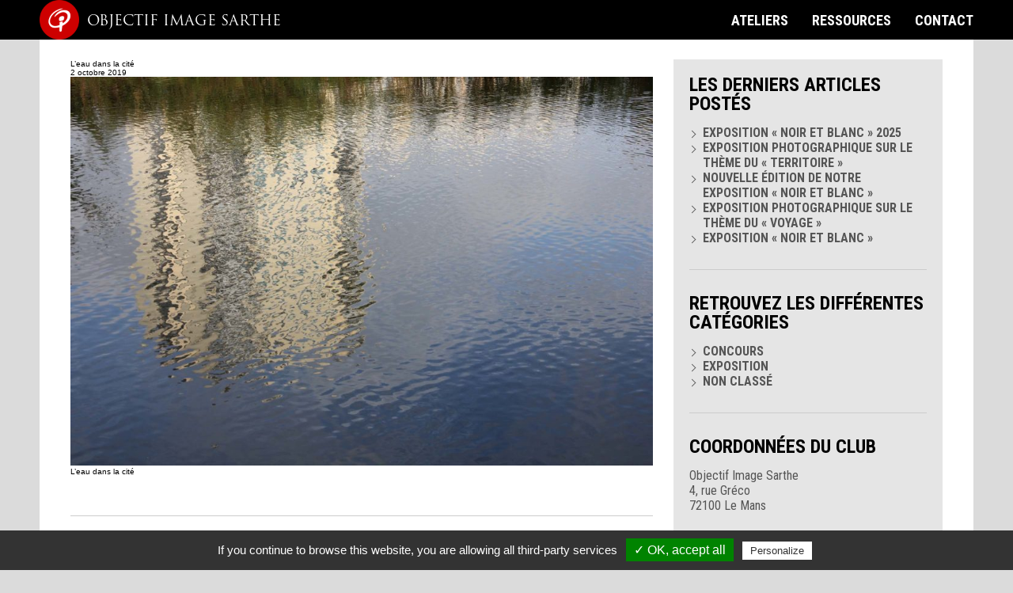

--- FILE ---
content_type: text/html; charset=UTF-8
request_url: https://www.oi72.fr/11a/
body_size: 9512
content:
<!DOCTYPE html>
<html dir="ltr" lang="fr-FR" prefix="og: https://ogp.me/ns#" class="no-js">

<head>

	<meta charset="UTF-8">
	<script>
		if ( (screen.width < 767) ) {
		
		var viewportTag = document.createElement('meta');
		viewportTag.name = "viewport";
		viewportTag.content = "initial-scale=1";
		document.getElementsByTagName('head')[0].appendChild(viewportTag);
		
	}
	</script>
	
	<!-- CSS -->
	<link href="https://fonts.googleapis.com/css?family=Roboto+Condensed:300,400,700" rel="stylesheet" />
	<link rel="stylesheet" href="https://www.oi72.fr/wp-content/themes/oi72/css/config.css" />
	<link rel="stylesheet" href="https://www.oi72.fr/wp-content/themes/oi72/css/structure.css" />
	<link rel="stylesheet" href="https://www.oi72.fr/wp-content/themes/oi72/css/objet.css" />
	<link rel="stylesheet" href="https://www.oi72.fr/wp-content/themes/oi72/css/swipebox.css" />
	<link rel="stylesheet" href="https://www.oi72.fr/wp-content/themes/oi72/style.css" />
	
	<meta property="og:url" content="https://www.oi72.fr/11a/" />
	<meta property="og:image" content="" />
	<meta property="og:title" content="L&rsquo;eau dans la cité" />
	<meta property="og:description" content="<p>L&rsquo;eau dans la cité</p>
" />
	
	<!-- FAVICON -->
	<link rel="icon" href="https://www.oi72.fr/wp-content/themes/oi72/iface/i_favicon.ico" />
	
	<!-- AGGREGATOR -->
	<link rel="alternate" type="text/xml" title="RSS .92" href="https://www.oi72.fr/feed/rss/" />
	<link rel="alternate" type="application/rss+xml" title="RSS 2.0" href="https://www.oi72.fr/feed/" />
	<link rel="alternate" type="application/atom+xml" title="Atom 0.3" href="https://www.oi72.fr/feed/atom/" />
	
	<link rel="profile" href="http://gmpg.org/xfn/11">
	<link rel="pingback" href="https://www.oi72.fr/xmlrpc.php">
	
	<!-- JQUERY -->
	<script src="https://ajax.googleapis.com/ajax/libs/jquery/3.1.1/jquery.min.js"></script>
	
	<title>L’eau dans la cité | Objectif Image Sarthe</title>
	<style>img:is([sizes="auto" i], [sizes^="auto," i]) { contain-intrinsic-size: 3000px 1500px }</style>
	
		<!-- All in One SEO 4.8.7 - aioseo.com -->
	<meta name="description" content="L&#039;eau dans la cité" />
	<meta name="robots" content="max-image-preview:large" />
	<meta name="author" content="adminoi72"/>
	<link rel="canonical" href="https://www.oi72.fr/11a/" />
	<meta name="generator" content="All in One SEO (AIOSEO) 4.8.7" />
		<meta property="og:locale" content="fr_FR" />
		<meta property="og:site_name" content="Objectif Image Sarthe | Le club des passionné(e)s de photo dans la sarthe" />
		<meta property="og:type" content="article" />
		<meta property="og:title" content="L’eau dans la cité | Objectif Image Sarthe" />
		<meta property="og:url" content="https://www.oi72.fr/11a/" />
		<meta property="article:published_time" content="2019-10-02T19:40:31+00:00" />
		<meta property="article:modified_time" content="2019-10-02T20:07:13+00:00" />
		<meta name="twitter:card" content="summary" />
		<meta name="twitter:title" content="L’eau dans la cité | Objectif Image Sarthe" />
		<script type="application/ld+json" class="aioseo-schema">
			{"@context":"https:\/\/schema.org","@graph":[{"@type":"BreadcrumbList","@id":"https:\/\/www.oi72.fr\/11a\/#breadcrumblist","itemListElement":[{"@type":"ListItem","@id":"https:\/\/www.oi72.fr#listItem","position":1,"name":"Accueil","item":"https:\/\/www.oi72.fr","nextItem":{"@type":"ListItem","@id":"https:\/\/www.oi72.fr\/11a\/#listItem","name":"L&rsquo;eau dans la cit\u00e9"}},{"@type":"ListItem","@id":"https:\/\/www.oi72.fr\/11a\/#listItem","position":2,"name":"L&rsquo;eau dans la cit\u00e9","previousItem":{"@type":"ListItem","@id":"https:\/\/www.oi72.fr#listItem","name":"Accueil"}}]},{"@type":"ItemPage","@id":"https:\/\/www.oi72.fr\/11a\/#itempage","url":"https:\/\/www.oi72.fr\/11a\/","name":"L\u2019eau dans la cit\u00e9 | Objectif Image Sarthe","description":"L'eau dans la cit\u00e9","inLanguage":"fr-FR","isPartOf":{"@id":"https:\/\/www.oi72.fr\/#website"},"breadcrumb":{"@id":"https:\/\/www.oi72.fr\/11a\/#breadcrumblist"},"author":{"@id":"https:\/\/www.oi72.fr\/author\/adminoi72\/#author"},"creator":{"@id":"https:\/\/www.oi72.fr\/author\/adminoi72\/#author"},"datePublished":"2019-10-02T21:40:31+02:00","dateModified":"2019-10-02T22:07:13+02:00"},{"@type":"Organization","@id":"https:\/\/www.oi72.fr\/#organization","name":"Objectif Image Sarthe","description":"Le club des passionn\u00e9(e)s de photo dans la sarthe","url":"https:\/\/www.oi72.fr\/"},{"@type":"Person","@id":"https:\/\/www.oi72.fr\/author\/adminoi72\/#author","url":"https:\/\/www.oi72.fr\/author\/adminoi72\/","name":"adminoi72"},{"@type":"WebSite","@id":"https:\/\/www.oi72.fr\/#website","url":"https:\/\/www.oi72.fr\/","name":"Objectif Image Sarthe","description":"Le club des passionn\u00e9(e)s de photo dans la sarthe","inLanguage":"fr-FR","publisher":{"@id":"https:\/\/www.oi72.fr\/#organization"}}]}
		</script>
		<!-- All in One SEO -->

<script type="text/javascript">
/* <![CDATA[ */
window._wpemojiSettings = {"baseUrl":"https:\/\/s.w.org\/images\/core\/emoji\/16.0.1\/72x72\/","ext":".png","svgUrl":"https:\/\/s.w.org\/images\/core\/emoji\/16.0.1\/svg\/","svgExt":".svg","source":{"concatemoji":"https:\/\/www.oi72.fr\/wp-includes\/js\/wp-emoji-release.min.js?ver=6.8.3"}};
/*! This file is auto-generated */
!function(s,n){var o,i,e;function c(e){try{var t={supportTests:e,timestamp:(new Date).valueOf()};sessionStorage.setItem(o,JSON.stringify(t))}catch(e){}}function p(e,t,n){e.clearRect(0,0,e.canvas.width,e.canvas.height),e.fillText(t,0,0);var t=new Uint32Array(e.getImageData(0,0,e.canvas.width,e.canvas.height).data),a=(e.clearRect(0,0,e.canvas.width,e.canvas.height),e.fillText(n,0,0),new Uint32Array(e.getImageData(0,0,e.canvas.width,e.canvas.height).data));return t.every(function(e,t){return e===a[t]})}function u(e,t){e.clearRect(0,0,e.canvas.width,e.canvas.height),e.fillText(t,0,0);for(var n=e.getImageData(16,16,1,1),a=0;a<n.data.length;a++)if(0!==n.data[a])return!1;return!0}function f(e,t,n,a){switch(t){case"flag":return n(e,"\ud83c\udff3\ufe0f\u200d\u26a7\ufe0f","\ud83c\udff3\ufe0f\u200b\u26a7\ufe0f")?!1:!n(e,"\ud83c\udde8\ud83c\uddf6","\ud83c\udde8\u200b\ud83c\uddf6")&&!n(e,"\ud83c\udff4\udb40\udc67\udb40\udc62\udb40\udc65\udb40\udc6e\udb40\udc67\udb40\udc7f","\ud83c\udff4\u200b\udb40\udc67\u200b\udb40\udc62\u200b\udb40\udc65\u200b\udb40\udc6e\u200b\udb40\udc67\u200b\udb40\udc7f");case"emoji":return!a(e,"\ud83e\udedf")}return!1}function g(e,t,n,a){var r="undefined"!=typeof WorkerGlobalScope&&self instanceof WorkerGlobalScope?new OffscreenCanvas(300,150):s.createElement("canvas"),o=r.getContext("2d",{willReadFrequently:!0}),i=(o.textBaseline="top",o.font="600 32px Arial",{});return e.forEach(function(e){i[e]=t(o,e,n,a)}),i}function t(e){var t=s.createElement("script");t.src=e,t.defer=!0,s.head.appendChild(t)}"undefined"!=typeof Promise&&(o="wpEmojiSettingsSupports",i=["flag","emoji"],n.supports={everything:!0,everythingExceptFlag:!0},e=new Promise(function(e){s.addEventListener("DOMContentLoaded",e,{once:!0})}),new Promise(function(t){var n=function(){try{var e=JSON.parse(sessionStorage.getItem(o));if("object"==typeof e&&"number"==typeof e.timestamp&&(new Date).valueOf()<e.timestamp+604800&&"object"==typeof e.supportTests)return e.supportTests}catch(e){}return null}();if(!n){if("undefined"!=typeof Worker&&"undefined"!=typeof OffscreenCanvas&&"undefined"!=typeof URL&&URL.createObjectURL&&"undefined"!=typeof Blob)try{var e="postMessage("+g.toString()+"("+[JSON.stringify(i),f.toString(),p.toString(),u.toString()].join(",")+"));",a=new Blob([e],{type:"text/javascript"}),r=new Worker(URL.createObjectURL(a),{name:"wpTestEmojiSupports"});return void(r.onmessage=function(e){c(n=e.data),r.terminate(),t(n)})}catch(e){}c(n=g(i,f,p,u))}t(n)}).then(function(e){for(var t in e)n.supports[t]=e[t],n.supports.everything=n.supports.everything&&n.supports[t],"flag"!==t&&(n.supports.everythingExceptFlag=n.supports.everythingExceptFlag&&n.supports[t]);n.supports.everythingExceptFlag=n.supports.everythingExceptFlag&&!n.supports.flag,n.DOMReady=!1,n.readyCallback=function(){n.DOMReady=!0}}).then(function(){return e}).then(function(){var e;n.supports.everything||(n.readyCallback(),(e=n.source||{}).concatemoji?t(e.concatemoji):e.wpemoji&&e.twemoji&&(t(e.twemoji),t(e.wpemoji)))}))}((window,document),window._wpemojiSettings);
/* ]]> */
</script>
<style id='wp-emoji-styles-inline-css' type='text/css'>

	img.wp-smiley, img.emoji {
		display: inline !important;
		border: none !important;
		box-shadow: none !important;
		height: 1em !important;
		width: 1em !important;
		margin: 0 0.07em !important;
		vertical-align: -0.1em !important;
		background: none !important;
		padding: 0 !important;
	}
</style>
<link rel='stylesheet' id='wp-block-library-css' href='https://www.oi72.fr/wp-includes/css/dist/block-library/style.min.css?ver=6.8.3' type='text/css' media='all' />
<style id='classic-theme-styles-inline-css' type='text/css'>
/*! This file is auto-generated */
.wp-block-button__link{color:#fff;background-color:#32373c;border-radius:9999px;box-shadow:none;text-decoration:none;padding:calc(.667em + 2px) calc(1.333em + 2px);font-size:1.125em}.wp-block-file__button{background:#32373c;color:#fff;text-decoration:none}
</style>
<style id='global-styles-inline-css' type='text/css'>
:root{--wp--preset--aspect-ratio--square: 1;--wp--preset--aspect-ratio--4-3: 4/3;--wp--preset--aspect-ratio--3-4: 3/4;--wp--preset--aspect-ratio--3-2: 3/2;--wp--preset--aspect-ratio--2-3: 2/3;--wp--preset--aspect-ratio--16-9: 16/9;--wp--preset--aspect-ratio--9-16: 9/16;--wp--preset--color--black: #000000;--wp--preset--color--cyan-bluish-gray: #abb8c3;--wp--preset--color--white: #ffffff;--wp--preset--color--pale-pink: #f78da7;--wp--preset--color--vivid-red: #cf2e2e;--wp--preset--color--luminous-vivid-orange: #ff6900;--wp--preset--color--luminous-vivid-amber: #fcb900;--wp--preset--color--light-green-cyan: #7bdcb5;--wp--preset--color--vivid-green-cyan: #00d084;--wp--preset--color--pale-cyan-blue: #8ed1fc;--wp--preset--color--vivid-cyan-blue: #0693e3;--wp--preset--color--vivid-purple: #9b51e0;--wp--preset--gradient--vivid-cyan-blue-to-vivid-purple: linear-gradient(135deg,rgba(6,147,227,1) 0%,rgb(155,81,224) 100%);--wp--preset--gradient--light-green-cyan-to-vivid-green-cyan: linear-gradient(135deg,rgb(122,220,180) 0%,rgb(0,208,130) 100%);--wp--preset--gradient--luminous-vivid-amber-to-luminous-vivid-orange: linear-gradient(135deg,rgba(252,185,0,1) 0%,rgba(255,105,0,1) 100%);--wp--preset--gradient--luminous-vivid-orange-to-vivid-red: linear-gradient(135deg,rgba(255,105,0,1) 0%,rgb(207,46,46) 100%);--wp--preset--gradient--very-light-gray-to-cyan-bluish-gray: linear-gradient(135deg,rgb(238,238,238) 0%,rgb(169,184,195) 100%);--wp--preset--gradient--cool-to-warm-spectrum: linear-gradient(135deg,rgb(74,234,220) 0%,rgb(151,120,209) 20%,rgb(207,42,186) 40%,rgb(238,44,130) 60%,rgb(251,105,98) 80%,rgb(254,248,76) 100%);--wp--preset--gradient--blush-light-purple: linear-gradient(135deg,rgb(255,206,236) 0%,rgb(152,150,240) 100%);--wp--preset--gradient--blush-bordeaux: linear-gradient(135deg,rgb(254,205,165) 0%,rgb(254,45,45) 50%,rgb(107,0,62) 100%);--wp--preset--gradient--luminous-dusk: linear-gradient(135deg,rgb(255,203,112) 0%,rgb(199,81,192) 50%,rgb(65,88,208) 100%);--wp--preset--gradient--pale-ocean: linear-gradient(135deg,rgb(255,245,203) 0%,rgb(182,227,212) 50%,rgb(51,167,181) 100%);--wp--preset--gradient--electric-grass: linear-gradient(135deg,rgb(202,248,128) 0%,rgb(113,206,126) 100%);--wp--preset--gradient--midnight: linear-gradient(135deg,rgb(2,3,129) 0%,rgb(40,116,252) 100%);--wp--preset--font-size--small: 13px;--wp--preset--font-size--medium: 20px;--wp--preset--font-size--large: 36px;--wp--preset--font-size--x-large: 42px;--wp--preset--spacing--20: 0.44rem;--wp--preset--spacing--30: 0.67rem;--wp--preset--spacing--40: 1rem;--wp--preset--spacing--50: 1.5rem;--wp--preset--spacing--60: 2.25rem;--wp--preset--spacing--70: 3.38rem;--wp--preset--spacing--80: 5.06rem;--wp--preset--shadow--natural: 6px 6px 9px rgba(0, 0, 0, 0.2);--wp--preset--shadow--deep: 12px 12px 50px rgba(0, 0, 0, 0.4);--wp--preset--shadow--sharp: 6px 6px 0px rgba(0, 0, 0, 0.2);--wp--preset--shadow--outlined: 6px 6px 0px -3px rgba(255, 255, 255, 1), 6px 6px rgba(0, 0, 0, 1);--wp--preset--shadow--crisp: 6px 6px 0px rgba(0, 0, 0, 1);}:where(.is-layout-flex){gap: 0.5em;}:where(.is-layout-grid){gap: 0.5em;}body .is-layout-flex{display: flex;}.is-layout-flex{flex-wrap: wrap;align-items: center;}.is-layout-flex > :is(*, div){margin: 0;}body .is-layout-grid{display: grid;}.is-layout-grid > :is(*, div){margin: 0;}:where(.wp-block-columns.is-layout-flex){gap: 2em;}:where(.wp-block-columns.is-layout-grid){gap: 2em;}:where(.wp-block-post-template.is-layout-flex){gap: 1.25em;}:where(.wp-block-post-template.is-layout-grid){gap: 1.25em;}.has-black-color{color: var(--wp--preset--color--black) !important;}.has-cyan-bluish-gray-color{color: var(--wp--preset--color--cyan-bluish-gray) !important;}.has-white-color{color: var(--wp--preset--color--white) !important;}.has-pale-pink-color{color: var(--wp--preset--color--pale-pink) !important;}.has-vivid-red-color{color: var(--wp--preset--color--vivid-red) !important;}.has-luminous-vivid-orange-color{color: var(--wp--preset--color--luminous-vivid-orange) !important;}.has-luminous-vivid-amber-color{color: var(--wp--preset--color--luminous-vivid-amber) !important;}.has-light-green-cyan-color{color: var(--wp--preset--color--light-green-cyan) !important;}.has-vivid-green-cyan-color{color: var(--wp--preset--color--vivid-green-cyan) !important;}.has-pale-cyan-blue-color{color: var(--wp--preset--color--pale-cyan-blue) !important;}.has-vivid-cyan-blue-color{color: var(--wp--preset--color--vivid-cyan-blue) !important;}.has-vivid-purple-color{color: var(--wp--preset--color--vivid-purple) !important;}.has-black-background-color{background-color: var(--wp--preset--color--black) !important;}.has-cyan-bluish-gray-background-color{background-color: var(--wp--preset--color--cyan-bluish-gray) !important;}.has-white-background-color{background-color: var(--wp--preset--color--white) !important;}.has-pale-pink-background-color{background-color: var(--wp--preset--color--pale-pink) !important;}.has-vivid-red-background-color{background-color: var(--wp--preset--color--vivid-red) !important;}.has-luminous-vivid-orange-background-color{background-color: var(--wp--preset--color--luminous-vivid-orange) !important;}.has-luminous-vivid-amber-background-color{background-color: var(--wp--preset--color--luminous-vivid-amber) !important;}.has-light-green-cyan-background-color{background-color: var(--wp--preset--color--light-green-cyan) !important;}.has-vivid-green-cyan-background-color{background-color: var(--wp--preset--color--vivid-green-cyan) !important;}.has-pale-cyan-blue-background-color{background-color: var(--wp--preset--color--pale-cyan-blue) !important;}.has-vivid-cyan-blue-background-color{background-color: var(--wp--preset--color--vivid-cyan-blue) !important;}.has-vivid-purple-background-color{background-color: var(--wp--preset--color--vivid-purple) !important;}.has-black-border-color{border-color: var(--wp--preset--color--black) !important;}.has-cyan-bluish-gray-border-color{border-color: var(--wp--preset--color--cyan-bluish-gray) !important;}.has-white-border-color{border-color: var(--wp--preset--color--white) !important;}.has-pale-pink-border-color{border-color: var(--wp--preset--color--pale-pink) !important;}.has-vivid-red-border-color{border-color: var(--wp--preset--color--vivid-red) !important;}.has-luminous-vivid-orange-border-color{border-color: var(--wp--preset--color--luminous-vivid-orange) !important;}.has-luminous-vivid-amber-border-color{border-color: var(--wp--preset--color--luminous-vivid-amber) !important;}.has-light-green-cyan-border-color{border-color: var(--wp--preset--color--light-green-cyan) !important;}.has-vivid-green-cyan-border-color{border-color: var(--wp--preset--color--vivid-green-cyan) !important;}.has-pale-cyan-blue-border-color{border-color: var(--wp--preset--color--pale-cyan-blue) !important;}.has-vivid-cyan-blue-border-color{border-color: var(--wp--preset--color--vivid-cyan-blue) !important;}.has-vivid-purple-border-color{border-color: var(--wp--preset--color--vivid-purple) !important;}.has-vivid-cyan-blue-to-vivid-purple-gradient-background{background: var(--wp--preset--gradient--vivid-cyan-blue-to-vivid-purple) !important;}.has-light-green-cyan-to-vivid-green-cyan-gradient-background{background: var(--wp--preset--gradient--light-green-cyan-to-vivid-green-cyan) !important;}.has-luminous-vivid-amber-to-luminous-vivid-orange-gradient-background{background: var(--wp--preset--gradient--luminous-vivid-amber-to-luminous-vivid-orange) !important;}.has-luminous-vivid-orange-to-vivid-red-gradient-background{background: var(--wp--preset--gradient--luminous-vivid-orange-to-vivid-red) !important;}.has-very-light-gray-to-cyan-bluish-gray-gradient-background{background: var(--wp--preset--gradient--very-light-gray-to-cyan-bluish-gray) !important;}.has-cool-to-warm-spectrum-gradient-background{background: var(--wp--preset--gradient--cool-to-warm-spectrum) !important;}.has-blush-light-purple-gradient-background{background: var(--wp--preset--gradient--blush-light-purple) !important;}.has-blush-bordeaux-gradient-background{background: var(--wp--preset--gradient--blush-bordeaux) !important;}.has-luminous-dusk-gradient-background{background: var(--wp--preset--gradient--luminous-dusk) !important;}.has-pale-ocean-gradient-background{background: var(--wp--preset--gradient--pale-ocean) !important;}.has-electric-grass-gradient-background{background: var(--wp--preset--gradient--electric-grass) !important;}.has-midnight-gradient-background{background: var(--wp--preset--gradient--midnight) !important;}.has-small-font-size{font-size: var(--wp--preset--font-size--small) !important;}.has-medium-font-size{font-size: var(--wp--preset--font-size--medium) !important;}.has-large-font-size{font-size: var(--wp--preset--font-size--large) !important;}.has-x-large-font-size{font-size: var(--wp--preset--font-size--x-large) !important;}
:where(.wp-block-post-template.is-layout-flex){gap: 1.25em;}:where(.wp-block-post-template.is-layout-grid){gap: 1.25em;}
:where(.wp-block-columns.is-layout-flex){gap: 2em;}:where(.wp-block-columns.is-layout-grid){gap: 2em;}
:root :where(.wp-block-pullquote){font-size: 1.5em;line-height: 1.6;}
</style>
<link rel='stylesheet' id='contact-form-7-css' href='https://www.oi72.fr/wp-content/plugins/contact-form-7/includes/css/styles.css?ver=6.1.1' type='text/css' media='all' />
<link rel='stylesheet' id='simcal-qtip-css' href='https://www.oi72.fr/wp-content/plugins/google-calendar-events/assets/generated/vendor/jquery.qtip.min.css?ver=3.5.5' type='text/css' media='all' />
<link rel='stylesheet' id='simcal-default-calendar-grid-css' href='https://www.oi72.fr/wp-content/plugins/google-calendar-events/assets/generated/default-calendar-grid.min.css?ver=3.5.5' type='text/css' media='all' />
<link rel='stylesheet' id='simcal-default-calendar-list-css' href='https://www.oi72.fr/wp-content/plugins/google-calendar-events/assets/generated/default-calendar-list.min.css?ver=3.5.5' type='text/css' media='all' />
<script type="text/javascript" src="https://www.oi72.fr/wp-includes/js/jquery/jquery.min.js?ver=3.7.1" id="jquery-core-js"></script>
<script type="text/javascript" src="https://www.oi72.fr/wp-includes/js/jquery/jquery-migrate.min.js?ver=3.4.1" id="jquery-migrate-js"></script>
<link rel="https://api.w.org/" href="https://www.oi72.fr/wp-json/" /><link rel="alternate" title="JSON" type="application/json" href="https://www.oi72.fr/wp-json/wp/v2/media/1984" /><link rel="EditURI" type="application/rsd+xml" title="RSD" href="https://www.oi72.fr/xmlrpc.php?rsd" />
<meta name="generator" content="WordPress 6.8.3" />
<link rel='shortlink' href='https://www.oi72.fr/?p=1984' />
<link rel="alternate" title="oEmbed (JSON)" type="application/json+oembed" href="https://www.oi72.fr/wp-json/oembed/1.0/embed?url=https%3A%2F%2Fwww.oi72.fr%2F11a%2F" />
<link rel="alternate" title="oEmbed (XML)" type="text/xml+oembed" href="https://www.oi72.fr/wp-json/oembed/1.0/embed?url=https%3A%2F%2Fwww.oi72.fr%2F11a%2F&#038;format=xml" />
</head>

<body class="attachment wp-singular attachment-template-default single single-attachment postid-1984 attachmentid-1984 attachment-jpeg wp-theme-oi72">

	<header class="str_bloc bloc_header" role="banner">
		<div class="ctn_bloc">
			
			<a class="obj_logo" href="https://www.oi72.fr/" rel="home">
				<h6 class="t_name">Objectif Image Sarthe</h6>			</a>
			
			<nav class="obj_nav nav_main">
				<ul id="menu-menu-principal" class="menu"><li id="menu-item-31" class="menu-item menu-item-type-post_type menu-item-object-page menu-item-31"><a href="https://www.oi72.fr/ateliers/">Ateliers</a></li>
<li id="menu-item-33" class="menu-item menu-item-type-post_type menu-item-object-page menu-item-33"><a href="https://www.oi72.fr/ressources/">Ressources</a></li>
<li id="menu-item-32" class="menu-item menu-item-type-post_type menu-item-object-page menu-item-32"><a href="https://www.oi72.fr/contact/">Contact</a></li>
</ul>			</nav>
			
		</div>
		
	</header>
<!-- SINGLE -->

<div class="str_bloc str_main">
	<div class="ctn_bloc clearfix">
		
		<div class="str_bloc bloc_content l_left">
			<div class="ctn_bloc">

				<main class="ctn_article">
				
					
							<article id="post-1984" class="post-1984 attachment type-attachment status-inherit hentry">
								
								<!-- post : category -->
								<a href="" title="">
									<span class="t_category"></span>
								</a>

								<!-- post : title -->
								<h1 class="t_title title_article">L&rsquo;eau dans la cité</h1>
								<!-- post : date -->
								<span class="t_date">2 octobre 2019</span>

								<!-- post : desc -->
								<div class="ctn_content content_full">
									<p class="attachment"><a href='https://www.oi72.fr/wp-content/uploads/2019/10/11A.jpg'><img fetchpriority="high" decoding="async" width="960" height="640" src="https://www.oi72.fr/wp-content/uploads/2019/10/11A-960x640.jpg" class="attachment-medium size-medium" alt="L&#039;eau dans la cité" srcset="https://www.oi72.fr/wp-content/uploads/2019/10/11A-960x640.jpg 960w, https://www.oi72.fr/wp-content/uploads/2019/10/11A-480x320.jpg 480w, https://www.oi72.fr/wp-content/uploads/2019/10/11A-768x512.jpg 768w, https://www.oi72.fr/wp-content/uploads/2019/10/11A-1620x1080.jpg 1620w, https://www.oi72.fr/wp-content/uploads/2019/10/11A.jpg 1920w" sizes="(max-width: 960px) 100vw, 960px" /></a></p>
<p>L&rsquo;eau dans la cité</p>
								</div>
								
							</article>
						
										</main>
			
			</div>
			
			
			
			<!-- OTHERS POSTS IN THE SAME CATEGORY -->
			<aside class="str_bloc bloc_otherposts">
				<div class="ctn_bloc">

					<div class="ctn_title">
						<h2 class="t_title">Autre(s) article(s) de la même catégorie : </h2>
					</div>
				
												
								<article id="post-6566" class="post-6566 post type-post status-publish format-standard has-post-thumbnail hentry category-exposition">
							
									<!-- post : thumbnail -->
									<a href="https://www.oi72.fr/exposition-noir-et-blanc-2025/" title="Exposition « Noir et Blanc » 2025">
										<figure class="ctn_img"><img width="480" height="480" src="https://www.oi72.fr/wp-content/uploads/2025/09/WhatsApp-Image-2025-09-25-at-22.09.25-480x480.jpeg" class="attachment-post-thumbnail size-post-thumbnail wp-post-image" alt="" decoding="async" loading="lazy" /></figure>									</a>
									
									<!-- post : category -->
									<a href="" title="">
										<span class="t_category"></span>
									</a>
									
									<!-- post : title -->
									<a href="https://www.oi72.fr/exposition-noir-et-blanc-2025/" title="Exposition « Noir et Blanc » 2025">
										<h3 class="t_title title_article">Exposition « Noir et Blanc » 2025</h3>									</a>
									
									<!-- post : desc -->
									<div class="ctn_content content_short">
										<p><p>Notre club expose de nouveau au centre d&rsquo;exposition Paul-Courboulay. Les adhérents du club photo Objectif Image Sarthe ont le plaisir de vous inviter à découvrir l&rsquo;exposition dédiée au sujet intemporel du noir et blanc, au centre d&rsquo;exposition Paul-Courboulay à partir du 18/10/2025 ! Venez explorer de multiples univers où les contrastes racontent des histoires, où [&hellip;]</p>
</p>
									</div>
									
									<!-- post : date -->
									<span class="t_date">28 septembre 2025</span>
									
								</article>
							
														
								<article id="post-6446" class="post-6446 post type-post status-publish format-standard has-post-thumbnail hentry category-exposition">
							
									<!-- post : thumbnail -->
									<a href="https://www.oi72.fr/exposition-photographique-sur-le-theme-du-territoire/" title="Exposition photographique sur le thème du « Territoire »">
										<figure class="ctn_img"><img width="480" height="480" src="https://www.oi72.fr/wp-content/uploads/2025/03/thumb-480x480.jpg" class="attachment-post-thumbnail size-post-thumbnail wp-post-image" alt="Exposition photo d&#039;Objectif Image Sarthe dans le cadre du programme associé du festival des Photographiques" decoding="async" loading="lazy" srcset="https://www.oi72.fr/wp-content/uploads/2025/03/thumb-480x480.jpg 480w, https://www.oi72.fr/wp-content/uploads/2025/03/thumb-640x640.jpg 640w, https://www.oi72.fr/wp-content/uploads/2025/03/thumb-1080x1080.jpg 1080w, https://www.oi72.fr/wp-content/uploads/2025/03/thumb-320x320.jpg 320w, https://www.oi72.fr/wp-content/uploads/2025/03/thumb-768x768.jpg 768w, https://www.oi72.fr/wp-content/uploads/2025/03/thumb.jpg 1248w" sizes="auto, (max-width: 480px) 100vw, 480px" /></figure>									</a>
									
									<!-- post : category -->
									<a href="" title="">
										<span class="t_category"></span>
									</a>
									
									<!-- post : title -->
									<a href="https://www.oi72.fr/exposition-photographique-sur-le-theme-du-territoire/" title="Exposition photographique sur le thème du « Territoire »">
										<h3 class="t_title title_article">Exposition photographique sur le thème du « Territoire »</h3>									</a>
									
									<!-- post : desc -->
									<div class="ctn_content content_short">
										<p><p>Objectif Image Sarthe expose sur le thème du « territoire » au centre Jacobins . Du 28 mars au 12 avril 2024, le Club Photo Objectif Image Sarthe vous invite à découvrir son exposition « Territoires », une immersion visuelle au cœur de nos espaces, réels ou imaginés. À travers une diversité de regards et de sensibilités. [&hellip;]</p>
</p>
									</div>
									
									<!-- post : date -->
									<span class="t_date">11 mars 2025</span>
									
								</article>
							
														
								<article id="post-6358" class="post-6358 post type-post status-publish format-standard has-post-thumbnail hentry category-exposition">
							
									<!-- post : thumbnail -->
									<a href="https://www.oi72.fr/exposition-noir-et-blanc-2024/" title="Nouvelle édition de notre exposition « Noir et Blanc »">
										<figure class="ctn_img"><img width="480" height="480" src="https://www.oi72.fr/wp-content/uploads/2024/10/Affiche-Exposition-Noir-et-blanc-Salle-Courboulay-2024-480x480.jpg" class="attachment-post-thumbnail size-post-thumbnail wp-post-image" alt="" decoding="async" loading="lazy" /></figure>									</a>
									
									<!-- post : category -->
									<a href="" title="">
										<span class="t_category"></span>
									</a>
									
									<!-- post : title -->
									<a href="https://www.oi72.fr/exposition-noir-et-blanc-2024/" title="Nouvelle édition de notre exposition « Noir et Blanc »">
										<h3 class="t_title title_article">Nouvelle édition de notre exposition « Noir et Blanc »</h3>									</a>
									
									<!-- post : desc -->
									<div class="ctn_content content_short">
										<p><p>Notre club expose de nouveau au centre d&rsquo;exposition Paul-Courboulay. Les adhérents du club photo Objectif Image Sarthe ont le plaisir de vous inviter à découvrir son exposition dédiée au sujet intemporel du noir et blanc, au centre d&rsquo;exposition Paul-Courboulay à partir du 16/10/2024 ! Venez explorer un univers où la lumière et l’ombre racontent des [&hellip;]</p>
</p>
									</div>
									
									<!-- post : date -->
									<span class="t_date">11 octobre 2024</span>
									
								</article>
							
														
								<article id="post-6175" class="post-6175 post type-post status-publish format-standard has-post-thumbnail hentry category-exposition">
							
									<!-- post : thumbnail -->
									<a href="https://www.oi72.fr/exposition-photo-sur-le-voyage/" title="Exposition photographique sur le thème du « Voyage »">
										<figure class="ctn_img"><img width="480" height="480" src="https://www.oi72.fr/wp-content/uploads/2024/02/voyage_2024-480x480.jpg" class="attachment-post-thumbnail size-post-thumbnail wp-post-image" alt="" decoding="async" loading="lazy" /></figure>									</a>
									
									<!-- post : category -->
									<a href="" title="">
										<span class="t_category"></span>
									</a>
									
									<!-- post : title -->
									<a href="https://www.oi72.fr/exposition-photo-sur-le-voyage/" title="Exposition photographique sur le thème du « Voyage »">
										<h3 class="t_title title_article">Exposition photographique sur le thème du « Voyage »</h3>									</a>
									
									<!-- post : desc -->
									<div class="ctn_content content_short">
										<p><p>Objectif Image Sarthe expose sur le thème du « voyage » au centre Jacobins . Nous vous invitons du 16 mars au 7 avril 2024 à embarquer avec nous dans un périple visuel à travers les pays, les continents et les horizons (plus ou moins lointains). L&rsquo;objectif étant pour Objectif Image Sarthe de vous faire ressentir l&rsquo;essence [&hellip;]</p>
</p>
									</div>
									
									<!-- post : date -->
									<span class="t_date">13 février 2024</span>
									
								</article>
							
											
				</div>
			</aside>

		</div>

		<div class="str_bloc bloc_sidebar l_right">

	
		<div id="recent-posts-2" class="obj_widget widget_recent_entries">
		<p class="t_title">Les derniers articles postés</p>
		<ul>
											<li>
					<a href="https://www.oi72.fr/exposition-noir-et-blanc-2025/">Exposition « Noir et Blanc » 2025</a>
									</li>
											<li>
					<a href="https://www.oi72.fr/exposition-photographique-sur-le-theme-du-territoire/">Exposition photographique sur le thème du « Territoire »</a>
									</li>
											<li>
					<a href="https://www.oi72.fr/exposition-noir-et-blanc-2024/">Nouvelle édition de notre exposition « Noir et Blanc »</a>
									</li>
											<li>
					<a href="https://www.oi72.fr/exposition-photo-sur-le-voyage/">Exposition photographique sur le thème du « Voyage »</a>
									</li>
											<li>
					<a href="https://www.oi72.fr/exposition-noir-blanc/">Exposition « Noir et Blanc »</a>
									</li>
					</ul>

		</div><div id="categories-2" class="obj_widget widget_categories"><p class="t_title">Retrouvez les différentes catégories</p>
			<ul>
					<li class="cat-item cat-item-3"><a href="https://www.oi72.fr/category/concours/">Concours</a>
</li>
	<li class="cat-item cat-item-2"><a href="https://www.oi72.fr/category/exposition/">Exposition</a>
</li>
	<li class="cat-item cat-item-1"><a href="https://www.oi72.fr/category/non-classe/">Non classé</a>
</li>
			</ul>

			</div><div id="custom_html-2" class="widget_text obj_widget widget_custom_html"><p class="t_title">Coordonnées du club</p><div class="textwidget custom-html-widget"><p><strong>Objectif Image Sarthe</strong> <br />
4, rue Gréco <br />
72100 Le Mans</p></div></div><div id="custom_html-3" class="widget_text obj_widget widget_custom_html"><div class="textwidget custom-html-widget"><a class="obj_push push_contact" href="/contact/">Contact</a></div></div>
</div>
	</div>
</div>

	<footer class="str_bloc bloc_footer">
	
		<div class="ctn_bloc">
		
			<a class="obj_logo" href="https://www.oi72.fr/" rel="home">
				<p class="t_name">Objectif Image Sarthe</p>			</a>

		</div>
		<div class="ctn_bloc">

			<div class="obj_nav nav_main">
				<ul id="menu-menu-principal-1" class="menu"><li class="menu-item menu-item-type-post_type menu-item-object-page menu-item-31"><a href="https://www.oi72.fr/ateliers/">Ateliers</a></li>
<li class="menu-item menu-item-type-post_type menu-item-object-page menu-item-33"><a href="https://www.oi72.fr/ressources/">Ressources</a></li>
<li class="menu-item menu-item-type-post_type menu-item-object-page menu-item-32"><a href="https://www.oi72.fr/contact/">Contact</a></li>
</ul>			</div>

			<div class="obj_nav nav_footer">
				<ul id="menu-footer" class="menu"><li id="menu-item-971" class="menu-item menu-item-type-post_type menu-item-object-page menu-item-971"><a href="https://www.oi72.fr/planning/">Planning</a></li>
<li id="menu-item-43" class="menu-item menu-item-type-post_type menu-item-object-page menu-item-43"><a href="https://www.oi72.fr/mentions-legales/">Mentions légales</a></li>
<li id="menu-item-433" class="menu-item menu-item-type-post_type menu-item-object-page menu-item-433"><a href="https://www.oi72.fr/politique-de-confidentialite-et-protection-des-donnees-personnelles/">Confidentialité</a></li>
<li id="menu-item-366" class="menu-item menu-item-type-custom menu-item-object-custom menu-item-366"><a href="https://www.instagram.com/oi_sarthe/">oi72 sur Instagram</a></li>
<li id="menu-item-367" class="menu-item menu-item-type-custom menu-item-object-custom menu-item-367"><a href="https://www.facebook.com/objecif.image.sarthe/">oi72 sur Facebook</a></li>
</ul>				<ul>
					<li><a href="javascript:void(0);" onclick="tarteaucitron.userInterface.openPanel();">Gestion des Cookies</a></li>
				</ul>
			</div>

			<div class="ctn_location">
				<p><strong>Objectif Image Sarthe</strong>
				4, avenue Gréco <br />
				72100 Le Mans</p>
			</div>
		
		</div>
	
	</footer>
	
	<script src="https://www.oi72.fr/wp-content/themes/oi72/js/tarteaucitron/tarteaucitron.js"></script>

	<script>
        tarteaucitron.init({
			"privacyUrl": "", /* Privacy policy url */

			"hashtag": "#tarteaucitron", /* Open the panel with this hashtag */
			"cookieName": "tartaucitron", /* Cookie name */

			"orientation": "bottom", /* Banner position (top - bottom) */
			"showAlertSmall": false, /* Show the small banner on bottom right */
			"cookieslist": true, /* Show the cookie list */

			"adblocker": false, /* Show a Warning if an adblocker is detected */
			"AcceptAllCta" : true, /* Show the accept all button when highPrivacy on */
			"highPrivacy": false, /* Disable auto consent */
			"handleBrowserDNTRequest": false, /* If Do Not Track == 1, accept all */

			"removeCredit": false, /* Remove credit link */
			"moreInfoLink": true, /* Show more info link */

			//"cookieDomain": ".my-multisite-domaine.fr" /* Shared cookie for subdomain */
        });
    </script>

    <script type="text/javascript">
        tarteaucitron.user.gajsUa = 'UA-88398804-1';
        tarteaucitron.user.gajsMore = function () { /* add here your optionnal _ga.push() */ };
        (tarteaucitron.job = tarteaucitron.job || []).push('gajs');
    </script>

	<script src="https://www.oi72.fr/wp-content/themes/oi72/js/jquery.swipebox.js"></script>
	<script src="https://www.oi72.fr/wp-content/themes/oi72/js/functions_oi72.js"></script>
		
	<script type="speculationrules">
{"prefetch":[{"source":"document","where":{"and":[{"href_matches":"\/*"},{"not":{"href_matches":["\/wp-*.php","\/wp-admin\/*","\/wp-content\/uploads\/*","\/wp-content\/*","\/wp-content\/plugins\/*","\/wp-content\/themes\/oi72\/*","\/*\\?(.+)"]}},{"not":{"selector_matches":"a[rel~=\"nofollow\"]"}},{"not":{"selector_matches":".no-prefetch, .no-prefetch a"}}]},"eagerness":"conservative"}]}
</script>
<script type="text/javascript" src="https://www.oi72.fr/wp-includes/js/dist/hooks.min.js?ver=4d63a3d491d11ffd8ac6" id="wp-hooks-js"></script>
<script type="text/javascript" src="https://www.oi72.fr/wp-includes/js/dist/i18n.min.js?ver=5e580eb46a90c2b997e6" id="wp-i18n-js"></script>
<script type="text/javascript" id="wp-i18n-js-after">
/* <![CDATA[ */
wp.i18n.setLocaleData( { 'text direction\u0004ltr': [ 'ltr' ] } );
/* ]]> */
</script>
<script type="text/javascript" src="https://www.oi72.fr/wp-content/plugins/contact-form-7/includes/swv/js/index.js?ver=6.1.1" id="swv-js"></script>
<script type="text/javascript" id="contact-form-7-js-translations">
/* <![CDATA[ */
( function( domain, translations ) {
	var localeData = translations.locale_data[ domain ] || translations.locale_data.messages;
	localeData[""].domain = domain;
	wp.i18n.setLocaleData( localeData, domain );
} )( "contact-form-7", {"translation-revision-date":"2025-02-06 12:02:14+0000","generator":"GlotPress\/4.0.1","domain":"messages","locale_data":{"messages":{"":{"domain":"messages","plural-forms":"nplurals=2; plural=n > 1;","lang":"fr"},"This contact form is placed in the wrong place.":["Ce formulaire de contact est plac\u00e9 dans un mauvais endroit."],"Error:":["Erreur\u00a0:"]}},"comment":{"reference":"includes\/js\/index.js"}} );
/* ]]> */
</script>
<script type="text/javascript" id="contact-form-7-js-before">
/* <![CDATA[ */
var wpcf7 = {
    "api": {
        "root": "https:\/\/www.oi72.fr\/wp-json\/",
        "namespace": "contact-form-7\/v1"
    },
    "cached": 1
};
/* ]]> */
</script>
<script type="text/javascript" src="https://www.oi72.fr/wp-content/plugins/contact-form-7/includes/js/index.js?ver=6.1.1" id="contact-form-7-js"></script>
<script type="text/javascript" src="https://www.oi72.fr/wp-content/plugins/google-calendar-events/assets/generated/vendor/jquery.qtip.min.js?ver=3.5.5" id="simcal-qtip-js"></script>
<script type="text/javascript" id="simcal-default-calendar-js-extra">
/* <![CDATA[ */
var simcal_default_calendar = {"ajax_url":"\/wp-admin\/admin-ajax.php","nonce":"b5725041cc","locale":"fr_FR","text_dir":"ltr","months":{"full":["janvier","f\u00e9vrier","mars","avril","mai","juin","juillet","ao\u00fbt","septembre","octobre","novembre","d\u00e9cembre"],"short":["Jan","F\u00e9v","Mar","Avr","Mai","Juin","Juil","Ao\u00fbt","Sep","Oct","Nov","D\u00e9c"]},"days":{"full":["dimanche","lundi","mardi","mercredi","jeudi","vendredi","samedi"],"short":["dim","lun","mar","mer","jeu","ven","sam"]},"meridiem":{"AM":"AM","am":"am","PM":"PM","pm":"pm"}};
/* ]]> */
</script>
<script type="text/javascript" src="https://www.oi72.fr/wp-content/plugins/google-calendar-events/assets/generated/default-calendar.min.js?ver=3.5.5" id="simcal-default-calendar-js"></script>
<script type="text/javascript" src="https://www.google.com/recaptcha/api.js?render=6LcBroYUAAAAALd8YXnQo0pJYIkAta26fmaeLIuI&amp;ver=3.0" id="google-recaptcha-js"></script>
<script type="text/javascript" src="https://www.oi72.fr/wp-includes/js/dist/vendor/wp-polyfill.min.js?ver=3.15.0" id="wp-polyfill-js"></script>
<script type="text/javascript" id="wpcf7-recaptcha-js-before">
/* <![CDATA[ */
var wpcf7_recaptcha = {
    "sitekey": "6LcBroYUAAAAALd8YXnQo0pJYIkAta26fmaeLIuI",
    "actions": {
        "homepage": "homepage",
        "contactform": "contactform"
    }
};
/* ]]> */
</script>
<script type="text/javascript" src="https://www.oi72.fr/wp-content/plugins/contact-form-7/modules/recaptcha/index.js?ver=6.1.1" id="wpcf7-recaptcha-js"></script>
<script type="text/javascript" src="https://www.oi72.fr/wp-content/plugins/google-calendar-events/assets/generated/vendor/imagesloaded.pkgd.min.js?ver=3.5.5" id="simplecalendar-imagesloaded-js"></script>

</body>
</html>

--- FILE ---
content_type: text/html; charset=utf-8
request_url: https://www.google.com/recaptcha/api2/anchor?ar=1&k=6LcBroYUAAAAALd8YXnQo0pJYIkAta26fmaeLIuI&co=aHR0cHM6Ly93d3cub2k3Mi5mcjo0NDM.&hl=en&v=PoyoqOPhxBO7pBk68S4YbpHZ&size=invisible&anchor-ms=20000&execute-ms=30000&cb=9m8mj3fuy3iw
body_size: 49001
content:
<!DOCTYPE HTML><html dir="ltr" lang="en"><head><meta http-equiv="Content-Type" content="text/html; charset=UTF-8">
<meta http-equiv="X-UA-Compatible" content="IE=edge">
<title>reCAPTCHA</title>
<style type="text/css">
/* cyrillic-ext */
@font-face {
  font-family: 'Roboto';
  font-style: normal;
  font-weight: 400;
  font-stretch: 100%;
  src: url(//fonts.gstatic.com/s/roboto/v48/KFO7CnqEu92Fr1ME7kSn66aGLdTylUAMa3GUBHMdazTgWw.woff2) format('woff2');
  unicode-range: U+0460-052F, U+1C80-1C8A, U+20B4, U+2DE0-2DFF, U+A640-A69F, U+FE2E-FE2F;
}
/* cyrillic */
@font-face {
  font-family: 'Roboto';
  font-style: normal;
  font-weight: 400;
  font-stretch: 100%;
  src: url(//fonts.gstatic.com/s/roboto/v48/KFO7CnqEu92Fr1ME7kSn66aGLdTylUAMa3iUBHMdazTgWw.woff2) format('woff2');
  unicode-range: U+0301, U+0400-045F, U+0490-0491, U+04B0-04B1, U+2116;
}
/* greek-ext */
@font-face {
  font-family: 'Roboto';
  font-style: normal;
  font-weight: 400;
  font-stretch: 100%;
  src: url(//fonts.gstatic.com/s/roboto/v48/KFO7CnqEu92Fr1ME7kSn66aGLdTylUAMa3CUBHMdazTgWw.woff2) format('woff2');
  unicode-range: U+1F00-1FFF;
}
/* greek */
@font-face {
  font-family: 'Roboto';
  font-style: normal;
  font-weight: 400;
  font-stretch: 100%;
  src: url(//fonts.gstatic.com/s/roboto/v48/KFO7CnqEu92Fr1ME7kSn66aGLdTylUAMa3-UBHMdazTgWw.woff2) format('woff2');
  unicode-range: U+0370-0377, U+037A-037F, U+0384-038A, U+038C, U+038E-03A1, U+03A3-03FF;
}
/* math */
@font-face {
  font-family: 'Roboto';
  font-style: normal;
  font-weight: 400;
  font-stretch: 100%;
  src: url(//fonts.gstatic.com/s/roboto/v48/KFO7CnqEu92Fr1ME7kSn66aGLdTylUAMawCUBHMdazTgWw.woff2) format('woff2');
  unicode-range: U+0302-0303, U+0305, U+0307-0308, U+0310, U+0312, U+0315, U+031A, U+0326-0327, U+032C, U+032F-0330, U+0332-0333, U+0338, U+033A, U+0346, U+034D, U+0391-03A1, U+03A3-03A9, U+03B1-03C9, U+03D1, U+03D5-03D6, U+03F0-03F1, U+03F4-03F5, U+2016-2017, U+2034-2038, U+203C, U+2040, U+2043, U+2047, U+2050, U+2057, U+205F, U+2070-2071, U+2074-208E, U+2090-209C, U+20D0-20DC, U+20E1, U+20E5-20EF, U+2100-2112, U+2114-2115, U+2117-2121, U+2123-214F, U+2190, U+2192, U+2194-21AE, U+21B0-21E5, U+21F1-21F2, U+21F4-2211, U+2213-2214, U+2216-22FF, U+2308-230B, U+2310, U+2319, U+231C-2321, U+2336-237A, U+237C, U+2395, U+239B-23B7, U+23D0, U+23DC-23E1, U+2474-2475, U+25AF, U+25B3, U+25B7, U+25BD, U+25C1, U+25CA, U+25CC, U+25FB, U+266D-266F, U+27C0-27FF, U+2900-2AFF, U+2B0E-2B11, U+2B30-2B4C, U+2BFE, U+3030, U+FF5B, U+FF5D, U+1D400-1D7FF, U+1EE00-1EEFF;
}
/* symbols */
@font-face {
  font-family: 'Roboto';
  font-style: normal;
  font-weight: 400;
  font-stretch: 100%;
  src: url(//fonts.gstatic.com/s/roboto/v48/KFO7CnqEu92Fr1ME7kSn66aGLdTylUAMaxKUBHMdazTgWw.woff2) format('woff2');
  unicode-range: U+0001-000C, U+000E-001F, U+007F-009F, U+20DD-20E0, U+20E2-20E4, U+2150-218F, U+2190, U+2192, U+2194-2199, U+21AF, U+21E6-21F0, U+21F3, U+2218-2219, U+2299, U+22C4-22C6, U+2300-243F, U+2440-244A, U+2460-24FF, U+25A0-27BF, U+2800-28FF, U+2921-2922, U+2981, U+29BF, U+29EB, U+2B00-2BFF, U+4DC0-4DFF, U+FFF9-FFFB, U+10140-1018E, U+10190-1019C, U+101A0, U+101D0-101FD, U+102E0-102FB, U+10E60-10E7E, U+1D2C0-1D2D3, U+1D2E0-1D37F, U+1F000-1F0FF, U+1F100-1F1AD, U+1F1E6-1F1FF, U+1F30D-1F30F, U+1F315, U+1F31C, U+1F31E, U+1F320-1F32C, U+1F336, U+1F378, U+1F37D, U+1F382, U+1F393-1F39F, U+1F3A7-1F3A8, U+1F3AC-1F3AF, U+1F3C2, U+1F3C4-1F3C6, U+1F3CA-1F3CE, U+1F3D4-1F3E0, U+1F3ED, U+1F3F1-1F3F3, U+1F3F5-1F3F7, U+1F408, U+1F415, U+1F41F, U+1F426, U+1F43F, U+1F441-1F442, U+1F444, U+1F446-1F449, U+1F44C-1F44E, U+1F453, U+1F46A, U+1F47D, U+1F4A3, U+1F4B0, U+1F4B3, U+1F4B9, U+1F4BB, U+1F4BF, U+1F4C8-1F4CB, U+1F4D6, U+1F4DA, U+1F4DF, U+1F4E3-1F4E6, U+1F4EA-1F4ED, U+1F4F7, U+1F4F9-1F4FB, U+1F4FD-1F4FE, U+1F503, U+1F507-1F50B, U+1F50D, U+1F512-1F513, U+1F53E-1F54A, U+1F54F-1F5FA, U+1F610, U+1F650-1F67F, U+1F687, U+1F68D, U+1F691, U+1F694, U+1F698, U+1F6AD, U+1F6B2, U+1F6B9-1F6BA, U+1F6BC, U+1F6C6-1F6CF, U+1F6D3-1F6D7, U+1F6E0-1F6EA, U+1F6F0-1F6F3, U+1F6F7-1F6FC, U+1F700-1F7FF, U+1F800-1F80B, U+1F810-1F847, U+1F850-1F859, U+1F860-1F887, U+1F890-1F8AD, U+1F8B0-1F8BB, U+1F8C0-1F8C1, U+1F900-1F90B, U+1F93B, U+1F946, U+1F984, U+1F996, U+1F9E9, U+1FA00-1FA6F, U+1FA70-1FA7C, U+1FA80-1FA89, U+1FA8F-1FAC6, U+1FACE-1FADC, U+1FADF-1FAE9, U+1FAF0-1FAF8, U+1FB00-1FBFF;
}
/* vietnamese */
@font-face {
  font-family: 'Roboto';
  font-style: normal;
  font-weight: 400;
  font-stretch: 100%;
  src: url(//fonts.gstatic.com/s/roboto/v48/KFO7CnqEu92Fr1ME7kSn66aGLdTylUAMa3OUBHMdazTgWw.woff2) format('woff2');
  unicode-range: U+0102-0103, U+0110-0111, U+0128-0129, U+0168-0169, U+01A0-01A1, U+01AF-01B0, U+0300-0301, U+0303-0304, U+0308-0309, U+0323, U+0329, U+1EA0-1EF9, U+20AB;
}
/* latin-ext */
@font-face {
  font-family: 'Roboto';
  font-style: normal;
  font-weight: 400;
  font-stretch: 100%;
  src: url(//fonts.gstatic.com/s/roboto/v48/KFO7CnqEu92Fr1ME7kSn66aGLdTylUAMa3KUBHMdazTgWw.woff2) format('woff2');
  unicode-range: U+0100-02BA, U+02BD-02C5, U+02C7-02CC, U+02CE-02D7, U+02DD-02FF, U+0304, U+0308, U+0329, U+1D00-1DBF, U+1E00-1E9F, U+1EF2-1EFF, U+2020, U+20A0-20AB, U+20AD-20C0, U+2113, U+2C60-2C7F, U+A720-A7FF;
}
/* latin */
@font-face {
  font-family: 'Roboto';
  font-style: normal;
  font-weight: 400;
  font-stretch: 100%;
  src: url(//fonts.gstatic.com/s/roboto/v48/KFO7CnqEu92Fr1ME7kSn66aGLdTylUAMa3yUBHMdazQ.woff2) format('woff2');
  unicode-range: U+0000-00FF, U+0131, U+0152-0153, U+02BB-02BC, U+02C6, U+02DA, U+02DC, U+0304, U+0308, U+0329, U+2000-206F, U+20AC, U+2122, U+2191, U+2193, U+2212, U+2215, U+FEFF, U+FFFD;
}
/* cyrillic-ext */
@font-face {
  font-family: 'Roboto';
  font-style: normal;
  font-weight: 500;
  font-stretch: 100%;
  src: url(//fonts.gstatic.com/s/roboto/v48/KFO7CnqEu92Fr1ME7kSn66aGLdTylUAMa3GUBHMdazTgWw.woff2) format('woff2');
  unicode-range: U+0460-052F, U+1C80-1C8A, U+20B4, U+2DE0-2DFF, U+A640-A69F, U+FE2E-FE2F;
}
/* cyrillic */
@font-face {
  font-family: 'Roboto';
  font-style: normal;
  font-weight: 500;
  font-stretch: 100%;
  src: url(//fonts.gstatic.com/s/roboto/v48/KFO7CnqEu92Fr1ME7kSn66aGLdTylUAMa3iUBHMdazTgWw.woff2) format('woff2');
  unicode-range: U+0301, U+0400-045F, U+0490-0491, U+04B0-04B1, U+2116;
}
/* greek-ext */
@font-face {
  font-family: 'Roboto';
  font-style: normal;
  font-weight: 500;
  font-stretch: 100%;
  src: url(//fonts.gstatic.com/s/roboto/v48/KFO7CnqEu92Fr1ME7kSn66aGLdTylUAMa3CUBHMdazTgWw.woff2) format('woff2');
  unicode-range: U+1F00-1FFF;
}
/* greek */
@font-face {
  font-family: 'Roboto';
  font-style: normal;
  font-weight: 500;
  font-stretch: 100%;
  src: url(//fonts.gstatic.com/s/roboto/v48/KFO7CnqEu92Fr1ME7kSn66aGLdTylUAMa3-UBHMdazTgWw.woff2) format('woff2');
  unicode-range: U+0370-0377, U+037A-037F, U+0384-038A, U+038C, U+038E-03A1, U+03A3-03FF;
}
/* math */
@font-face {
  font-family: 'Roboto';
  font-style: normal;
  font-weight: 500;
  font-stretch: 100%;
  src: url(//fonts.gstatic.com/s/roboto/v48/KFO7CnqEu92Fr1ME7kSn66aGLdTylUAMawCUBHMdazTgWw.woff2) format('woff2');
  unicode-range: U+0302-0303, U+0305, U+0307-0308, U+0310, U+0312, U+0315, U+031A, U+0326-0327, U+032C, U+032F-0330, U+0332-0333, U+0338, U+033A, U+0346, U+034D, U+0391-03A1, U+03A3-03A9, U+03B1-03C9, U+03D1, U+03D5-03D6, U+03F0-03F1, U+03F4-03F5, U+2016-2017, U+2034-2038, U+203C, U+2040, U+2043, U+2047, U+2050, U+2057, U+205F, U+2070-2071, U+2074-208E, U+2090-209C, U+20D0-20DC, U+20E1, U+20E5-20EF, U+2100-2112, U+2114-2115, U+2117-2121, U+2123-214F, U+2190, U+2192, U+2194-21AE, U+21B0-21E5, U+21F1-21F2, U+21F4-2211, U+2213-2214, U+2216-22FF, U+2308-230B, U+2310, U+2319, U+231C-2321, U+2336-237A, U+237C, U+2395, U+239B-23B7, U+23D0, U+23DC-23E1, U+2474-2475, U+25AF, U+25B3, U+25B7, U+25BD, U+25C1, U+25CA, U+25CC, U+25FB, U+266D-266F, U+27C0-27FF, U+2900-2AFF, U+2B0E-2B11, U+2B30-2B4C, U+2BFE, U+3030, U+FF5B, U+FF5D, U+1D400-1D7FF, U+1EE00-1EEFF;
}
/* symbols */
@font-face {
  font-family: 'Roboto';
  font-style: normal;
  font-weight: 500;
  font-stretch: 100%;
  src: url(//fonts.gstatic.com/s/roboto/v48/KFO7CnqEu92Fr1ME7kSn66aGLdTylUAMaxKUBHMdazTgWw.woff2) format('woff2');
  unicode-range: U+0001-000C, U+000E-001F, U+007F-009F, U+20DD-20E0, U+20E2-20E4, U+2150-218F, U+2190, U+2192, U+2194-2199, U+21AF, U+21E6-21F0, U+21F3, U+2218-2219, U+2299, U+22C4-22C6, U+2300-243F, U+2440-244A, U+2460-24FF, U+25A0-27BF, U+2800-28FF, U+2921-2922, U+2981, U+29BF, U+29EB, U+2B00-2BFF, U+4DC0-4DFF, U+FFF9-FFFB, U+10140-1018E, U+10190-1019C, U+101A0, U+101D0-101FD, U+102E0-102FB, U+10E60-10E7E, U+1D2C0-1D2D3, U+1D2E0-1D37F, U+1F000-1F0FF, U+1F100-1F1AD, U+1F1E6-1F1FF, U+1F30D-1F30F, U+1F315, U+1F31C, U+1F31E, U+1F320-1F32C, U+1F336, U+1F378, U+1F37D, U+1F382, U+1F393-1F39F, U+1F3A7-1F3A8, U+1F3AC-1F3AF, U+1F3C2, U+1F3C4-1F3C6, U+1F3CA-1F3CE, U+1F3D4-1F3E0, U+1F3ED, U+1F3F1-1F3F3, U+1F3F5-1F3F7, U+1F408, U+1F415, U+1F41F, U+1F426, U+1F43F, U+1F441-1F442, U+1F444, U+1F446-1F449, U+1F44C-1F44E, U+1F453, U+1F46A, U+1F47D, U+1F4A3, U+1F4B0, U+1F4B3, U+1F4B9, U+1F4BB, U+1F4BF, U+1F4C8-1F4CB, U+1F4D6, U+1F4DA, U+1F4DF, U+1F4E3-1F4E6, U+1F4EA-1F4ED, U+1F4F7, U+1F4F9-1F4FB, U+1F4FD-1F4FE, U+1F503, U+1F507-1F50B, U+1F50D, U+1F512-1F513, U+1F53E-1F54A, U+1F54F-1F5FA, U+1F610, U+1F650-1F67F, U+1F687, U+1F68D, U+1F691, U+1F694, U+1F698, U+1F6AD, U+1F6B2, U+1F6B9-1F6BA, U+1F6BC, U+1F6C6-1F6CF, U+1F6D3-1F6D7, U+1F6E0-1F6EA, U+1F6F0-1F6F3, U+1F6F7-1F6FC, U+1F700-1F7FF, U+1F800-1F80B, U+1F810-1F847, U+1F850-1F859, U+1F860-1F887, U+1F890-1F8AD, U+1F8B0-1F8BB, U+1F8C0-1F8C1, U+1F900-1F90B, U+1F93B, U+1F946, U+1F984, U+1F996, U+1F9E9, U+1FA00-1FA6F, U+1FA70-1FA7C, U+1FA80-1FA89, U+1FA8F-1FAC6, U+1FACE-1FADC, U+1FADF-1FAE9, U+1FAF0-1FAF8, U+1FB00-1FBFF;
}
/* vietnamese */
@font-face {
  font-family: 'Roboto';
  font-style: normal;
  font-weight: 500;
  font-stretch: 100%;
  src: url(//fonts.gstatic.com/s/roboto/v48/KFO7CnqEu92Fr1ME7kSn66aGLdTylUAMa3OUBHMdazTgWw.woff2) format('woff2');
  unicode-range: U+0102-0103, U+0110-0111, U+0128-0129, U+0168-0169, U+01A0-01A1, U+01AF-01B0, U+0300-0301, U+0303-0304, U+0308-0309, U+0323, U+0329, U+1EA0-1EF9, U+20AB;
}
/* latin-ext */
@font-face {
  font-family: 'Roboto';
  font-style: normal;
  font-weight: 500;
  font-stretch: 100%;
  src: url(//fonts.gstatic.com/s/roboto/v48/KFO7CnqEu92Fr1ME7kSn66aGLdTylUAMa3KUBHMdazTgWw.woff2) format('woff2');
  unicode-range: U+0100-02BA, U+02BD-02C5, U+02C7-02CC, U+02CE-02D7, U+02DD-02FF, U+0304, U+0308, U+0329, U+1D00-1DBF, U+1E00-1E9F, U+1EF2-1EFF, U+2020, U+20A0-20AB, U+20AD-20C0, U+2113, U+2C60-2C7F, U+A720-A7FF;
}
/* latin */
@font-face {
  font-family: 'Roboto';
  font-style: normal;
  font-weight: 500;
  font-stretch: 100%;
  src: url(//fonts.gstatic.com/s/roboto/v48/KFO7CnqEu92Fr1ME7kSn66aGLdTylUAMa3yUBHMdazQ.woff2) format('woff2');
  unicode-range: U+0000-00FF, U+0131, U+0152-0153, U+02BB-02BC, U+02C6, U+02DA, U+02DC, U+0304, U+0308, U+0329, U+2000-206F, U+20AC, U+2122, U+2191, U+2193, U+2212, U+2215, U+FEFF, U+FFFD;
}
/* cyrillic-ext */
@font-face {
  font-family: 'Roboto';
  font-style: normal;
  font-weight: 900;
  font-stretch: 100%;
  src: url(//fonts.gstatic.com/s/roboto/v48/KFO7CnqEu92Fr1ME7kSn66aGLdTylUAMa3GUBHMdazTgWw.woff2) format('woff2');
  unicode-range: U+0460-052F, U+1C80-1C8A, U+20B4, U+2DE0-2DFF, U+A640-A69F, U+FE2E-FE2F;
}
/* cyrillic */
@font-face {
  font-family: 'Roboto';
  font-style: normal;
  font-weight: 900;
  font-stretch: 100%;
  src: url(//fonts.gstatic.com/s/roboto/v48/KFO7CnqEu92Fr1ME7kSn66aGLdTylUAMa3iUBHMdazTgWw.woff2) format('woff2');
  unicode-range: U+0301, U+0400-045F, U+0490-0491, U+04B0-04B1, U+2116;
}
/* greek-ext */
@font-face {
  font-family: 'Roboto';
  font-style: normal;
  font-weight: 900;
  font-stretch: 100%;
  src: url(//fonts.gstatic.com/s/roboto/v48/KFO7CnqEu92Fr1ME7kSn66aGLdTylUAMa3CUBHMdazTgWw.woff2) format('woff2');
  unicode-range: U+1F00-1FFF;
}
/* greek */
@font-face {
  font-family: 'Roboto';
  font-style: normal;
  font-weight: 900;
  font-stretch: 100%;
  src: url(//fonts.gstatic.com/s/roboto/v48/KFO7CnqEu92Fr1ME7kSn66aGLdTylUAMa3-UBHMdazTgWw.woff2) format('woff2');
  unicode-range: U+0370-0377, U+037A-037F, U+0384-038A, U+038C, U+038E-03A1, U+03A3-03FF;
}
/* math */
@font-face {
  font-family: 'Roboto';
  font-style: normal;
  font-weight: 900;
  font-stretch: 100%;
  src: url(//fonts.gstatic.com/s/roboto/v48/KFO7CnqEu92Fr1ME7kSn66aGLdTylUAMawCUBHMdazTgWw.woff2) format('woff2');
  unicode-range: U+0302-0303, U+0305, U+0307-0308, U+0310, U+0312, U+0315, U+031A, U+0326-0327, U+032C, U+032F-0330, U+0332-0333, U+0338, U+033A, U+0346, U+034D, U+0391-03A1, U+03A3-03A9, U+03B1-03C9, U+03D1, U+03D5-03D6, U+03F0-03F1, U+03F4-03F5, U+2016-2017, U+2034-2038, U+203C, U+2040, U+2043, U+2047, U+2050, U+2057, U+205F, U+2070-2071, U+2074-208E, U+2090-209C, U+20D0-20DC, U+20E1, U+20E5-20EF, U+2100-2112, U+2114-2115, U+2117-2121, U+2123-214F, U+2190, U+2192, U+2194-21AE, U+21B0-21E5, U+21F1-21F2, U+21F4-2211, U+2213-2214, U+2216-22FF, U+2308-230B, U+2310, U+2319, U+231C-2321, U+2336-237A, U+237C, U+2395, U+239B-23B7, U+23D0, U+23DC-23E1, U+2474-2475, U+25AF, U+25B3, U+25B7, U+25BD, U+25C1, U+25CA, U+25CC, U+25FB, U+266D-266F, U+27C0-27FF, U+2900-2AFF, U+2B0E-2B11, U+2B30-2B4C, U+2BFE, U+3030, U+FF5B, U+FF5D, U+1D400-1D7FF, U+1EE00-1EEFF;
}
/* symbols */
@font-face {
  font-family: 'Roboto';
  font-style: normal;
  font-weight: 900;
  font-stretch: 100%;
  src: url(//fonts.gstatic.com/s/roboto/v48/KFO7CnqEu92Fr1ME7kSn66aGLdTylUAMaxKUBHMdazTgWw.woff2) format('woff2');
  unicode-range: U+0001-000C, U+000E-001F, U+007F-009F, U+20DD-20E0, U+20E2-20E4, U+2150-218F, U+2190, U+2192, U+2194-2199, U+21AF, U+21E6-21F0, U+21F3, U+2218-2219, U+2299, U+22C4-22C6, U+2300-243F, U+2440-244A, U+2460-24FF, U+25A0-27BF, U+2800-28FF, U+2921-2922, U+2981, U+29BF, U+29EB, U+2B00-2BFF, U+4DC0-4DFF, U+FFF9-FFFB, U+10140-1018E, U+10190-1019C, U+101A0, U+101D0-101FD, U+102E0-102FB, U+10E60-10E7E, U+1D2C0-1D2D3, U+1D2E0-1D37F, U+1F000-1F0FF, U+1F100-1F1AD, U+1F1E6-1F1FF, U+1F30D-1F30F, U+1F315, U+1F31C, U+1F31E, U+1F320-1F32C, U+1F336, U+1F378, U+1F37D, U+1F382, U+1F393-1F39F, U+1F3A7-1F3A8, U+1F3AC-1F3AF, U+1F3C2, U+1F3C4-1F3C6, U+1F3CA-1F3CE, U+1F3D4-1F3E0, U+1F3ED, U+1F3F1-1F3F3, U+1F3F5-1F3F7, U+1F408, U+1F415, U+1F41F, U+1F426, U+1F43F, U+1F441-1F442, U+1F444, U+1F446-1F449, U+1F44C-1F44E, U+1F453, U+1F46A, U+1F47D, U+1F4A3, U+1F4B0, U+1F4B3, U+1F4B9, U+1F4BB, U+1F4BF, U+1F4C8-1F4CB, U+1F4D6, U+1F4DA, U+1F4DF, U+1F4E3-1F4E6, U+1F4EA-1F4ED, U+1F4F7, U+1F4F9-1F4FB, U+1F4FD-1F4FE, U+1F503, U+1F507-1F50B, U+1F50D, U+1F512-1F513, U+1F53E-1F54A, U+1F54F-1F5FA, U+1F610, U+1F650-1F67F, U+1F687, U+1F68D, U+1F691, U+1F694, U+1F698, U+1F6AD, U+1F6B2, U+1F6B9-1F6BA, U+1F6BC, U+1F6C6-1F6CF, U+1F6D3-1F6D7, U+1F6E0-1F6EA, U+1F6F0-1F6F3, U+1F6F7-1F6FC, U+1F700-1F7FF, U+1F800-1F80B, U+1F810-1F847, U+1F850-1F859, U+1F860-1F887, U+1F890-1F8AD, U+1F8B0-1F8BB, U+1F8C0-1F8C1, U+1F900-1F90B, U+1F93B, U+1F946, U+1F984, U+1F996, U+1F9E9, U+1FA00-1FA6F, U+1FA70-1FA7C, U+1FA80-1FA89, U+1FA8F-1FAC6, U+1FACE-1FADC, U+1FADF-1FAE9, U+1FAF0-1FAF8, U+1FB00-1FBFF;
}
/* vietnamese */
@font-face {
  font-family: 'Roboto';
  font-style: normal;
  font-weight: 900;
  font-stretch: 100%;
  src: url(//fonts.gstatic.com/s/roboto/v48/KFO7CnqEu92Fr1ME7kSn66aGLdTylUAMa3OUBHMdazTgWw.woff2) format('woff2');
  unicode-range: U+0102-0103, U+0110-0111, U+0128-0129, U+0168-0169, U+01A0-01A1, U+01AF-01B0, U+0300-0301, U+0303-0304, U+0308-0309, U+0323, U+0329, U+1EA0-1EF9, U+20AB;
}
/* latin-ext */
@font-face {
  font-family: 'Roboto';
  font-style: normal;
  font-weight: 900;
  font-stretch: 100%;
  src: url(//fonts.gstatic.com/s/roboto/v48/KFO7CnqEu92Fr1ME7kSn66aGLdTylUAMa3KUBHMdazTgWw.woff2) format('woff2');
  unicode-range: U+0100-02BA, U+02BD-02C5, U+02C7-02CC, U+02CE-02D7, U+02DD-02FF, U+0304, U+0308, U+0329, U+1D00-1DBF, U+1E00-1E9F, U+1EF2-1EFF, U+2020, U+20A0-20AB, U+20AD-20C0, U+2113, U+2C60-2C7F, U+A720-A7FF;
}
/* latin */
@font-face {
  font-family: 'Roboto';
  font-style: normal;
  font-weight: 900;
  font-stretch: 100%;
  src: url(//fonts.gstatic.com/s/roboto/v48/KFO7CnqEu92Fr1ME7kSn66aGLdTylUAMa3yUBHMdazQ.woff2) format('woff2');
  unicode-range: U+0000-00FF, U+0131, U+0152-0153, U+02BB-02BC, U+02C6, U+02DA, U+02DC, U+0304, U+0308, U+0329, U+2000-206F, U+20AC, U+2122, U+2191, U+2193, U+2212, U+2215, U+FEFF, U+FFFD;
}

</style>
<link rel="stylesheet" type="text/css" href="https://www.gstatic.com/recaptcha/releases/PoyoqOPhxBO7pBk68S4YbpHZ/styles__ltr.css">
<script nonce="W3JvgMo3SOISAKyXk41Flw" type="text/javascript">window['__recaptcha_api'] = 'https://www.google.com/recaptcha/api2/';</script>
<script type="text/javascript" src="https://www.gstatic.com/recaptcha/releases/PoyoqOPhxBO7pBk68S4YbpHZ/recaptcha__en.js" nonce="W3JvgMo3SOISAKyXk41Flw">
      
    </script></head>
<body><div id="rc-anchor-alert" class="rc-anchor-alert"></div>
<input type="hidden" id="recaptcha-token" value="[base64]">
<script type="text/javascript" nonce="W3JvgMo3SOISAKyXk41Flw">
      recaptcha.anchor.Main.init("[\x22ainput\x22,[\x22bgdata\x22,\x22\x22,\[base64]/[base64]/MjU1Ong/[base64]/[base64]/[base64]/[base64]/[base64]/[base64]/[base64]/[base64]/[base64]/[base64]/[base64]/[base64]/[base64]/[base64]/[base64]\\u003d\x22,\[base64]\\u003d\x22,\x22wrhcw7LDo8KYI8KhT8KOVw7DisKNw7AUAVPChsOQEEPDmybDpWDCt2wBTwvCtwTDpXlNKkJdV8OMUsOvw5J4MlHCuwtgGcKifjNgwrsXw4vDjsK4IsKOwqLCssKPw41Gw7hKBcKMN2/DvsOoUcO3w7zDqwnChcOBwociCsOTBCrCgsOLMHhwNcOsw7rCiSTDk8OEFHAywofDqmDCj8OIwqzDnMOlYQbDtMK9wqDCrE3CqkIMw53Dm8K3wqocw6kKwrzCq8KZwqbDvWLDmsKNwonDrnJlwrhvw5U1w4nDicKBXsKRw6AqPMOcW8KeTB/Cu8KSwrQDw4XCiyPCiAQ8RhzCtwsVwpLDqiklZxfCtTDCt8OHVsKPwp8vWALDl8KkDnYpw4rCm8Oqw5TCgsKqYMOgwrxCKEvCjcOTcHMNw57Cmk7CusKHw6zDrV/[base64]/[base64]/DvcO/[base64]/ahvDpjfCkTBUwrHDgcKEacOHw4tpw7rCisKICWogJMOnw7bCusKcb8OLZx7DrVU1XMKqw5/[base64]/CqMKFwr8bHcOUH8KKw5TDnsKkN0cMwpjDrsOEHiMgJ8OyQyvDggRbw6/DrUR3YMODwoBRNw3DgFJnw7/DvcOnwrIHwpZkwqDDp8OOw7BzL2zCtCVnwqZcw6jCnMOjXsKPw4rDs8KaJ0t5w6knGsO8HDbDvjRfSX/CnsKJcGfDksKRw7LDvgEPwqHCrcOhw6MWw7vCscO/w6LCnMKbHMKPemRob8OGwqgaWkLClMOLwq/CnX/[base64]/FMO+wp7DkCXCiMKhwp3Ck8OEe8Kgw4TCi8Ozw6/Dqg9SEMKtUsO5MAMMbMOaXWDDsQXDjMKYXsKmWMKVwpbCssK8PgjCkcKjwpbCuxBbw7/CkVIwUsO8QicFwrnCqgrDmcKCw4bCvMOow4I1NMOZwp/CvsKmM8OIwpA5wonDpMKcwobCgcKLPBkdwpBfdjDDihrCrDLCqhLDrwTDk8O9Wygtw5TCtzbDtkwwZSPCp8OjH8K4woTDrcK/OsKLwq7DvsOLw6UQV3NjF0EqYVwpw5nDmcKHw67DiHVxeAYpw5PCun8zDsK8bVo/QMOEeXsJehbDmsOJwowHG2bDiEPDv0XClMO7d8OPw484VMOLw4zDuEnCtTfCkAvDmsK4DW4VwptKwqDCt3bDhBM9w7d3LBIlc8K8PsOKw73CncOdUXDDvMKSRcO9wrQGb8KJw5IXw5XDuDE4b8KiUyRGZMOSwoNJw4LCqB/[base64]/CoAdmw5vDosKBIsKCJnQPwotywqPCvjMoaxMseildwrbCqsKiB8OowoLCvcKCEgUHaRd9CTnDlRLDgMOfXW3ClsOrNMKXTMOBw6UBw6BEwpDDuxpoIsOcw7IiDcKCwoPCv8OWE8KyR0nCjMO/DAjCocK/AcO2w6/DpH7CvMOzw53DsHzClSXCn3XDhGohw68hw7ACY8OHwrs9RgZfwqPDqCLCsMOTOsKGREbDqsKiw7PCnT0NwrshXsOyw6sxw6FYLcO3QcO4wptiK2wCPsO+w5lGV8K5w5nCpMO/[base64]/[base64]/Dr8OyHyfDk0E0wq11CsKtw5QXw7JfRcKPD8OhByQTKCssw50ow7zDujXDrH5Ew4XCtsOJYwEDSsOTwp7Cjh8Ew4MdcsOaw6rCmcORwq7CjEfCkVNcfVsqaMKTJsKsYMKTfMKIwqg/w45fw71VeMOnw6BBPsOLdnEObMO+wpIDw4/[base64]/[base64]/w6cZfghCwqdXKsO2w6lqw4/[base64]/Do8K8KifDmV8QD8KLw4rDj8KQGcKKIXdsw4oCOsOgw6rCgMKyw5/[base64]/CgUBiwop4w40uL8K5w6/DlkfDtmUadl8+wr/CuGfDrADCsTZdw7XCvAPCtXsRw7Ycw6nDvi7DpMKoasKWwqzDvcOow6A8DDl7w5VqOcK/wpLCgWzCpcKgw5sKwrXCrMKfw6HCiiVMwqDDmAJ4YMOOJx0hwo3CjcO5wrbDjRlsIsK+LcOwwp59QMOBbW9AwqN/[base64]/DtsKtMyDDiMOQw5dxMEXCpT3Di8Ofw4lFwr7DjcKQPAHDjcKAw6gVYMKMwrjDm8KJHykefVbDsHI2wpJ4PcKWCcO2w6QMw50Aw67CiMKPFsKVw5Znwo7Cn8Oxw4Ehw4nCs0vDrsO3J3RewovDsmkQJsKnZ8Olwo7ChMODw6HDqkfCt8KfeUpsw57DhnvCj0/DmCvDvcKMwokLwq3CiMOywrxrZCpjCcO7Umc5wonCjSErdwVTbcOGfcKtwr3DkjADwrTDlA5Aw4/ChcO+wqd2w7fCvnLCpS3CrcKtFMOXMMOBw4J4wrpPwrbDlcKkW3EyUhPCqsOfwoNMwo7DsSANw54mEsKEwrnCmsKQDsOrw7XDlsOlw5JPw48wJgxDwocKfirCswzCgMOfTWvDk1PDhwAdPsOdwqjCo2sZwofDj8OiJUAsw7/CtcOgJMKALRHCiDDCqFRRwqxXY2nCmsO4w4sSZEPDpAPDosOMakXDisKAWEV2KcKqbTxqwo7Ch8OcXW1Vw55xZXkNw6dqFDzDrcKNwqIpAsOEw4HDkcOZDQ/[base64]/DlMObO1rCrGPCjTDCtl/Cv8K4ecOvbcKkSFDDpMKAw4zChMOXdcKxw7vDucO8QsKQHMKNfcONw4R4eMOrNMOfw4XCqcK1wrouwqtnwr0sw7odw5TDrMKpw5XDj8K+TjoIEBhJcmZzwpkKw43Dr8Ouw5PCqmrCrcO/Sgk/woxhM1YDw6d2TUTDnjjCq2Ucwqt/w7kgwohyw6M7wpjDlQdUWsOfw4nDgQFPwqXCl2vDucKfUcOqw4/DqsK9w7vDlMKBw4XDuAnCrHpQw5zCvkdWPcOmw7kmwqTCvybCmMKsR8Kgwq/DlcO0DMK8wpNINRLDicOWThVUe3VmH0RcGXbDvcOHUyUJw49Bw6IVHxd8wrjDo8OGT0F5VcKOQ2p/YWshecOnXsO0U8KSGcKFwrRYwpdHwoxOw7liwq4RUR4KRiR8wrlJITrDqMKCwrdtwovCuGvDgzjDgMOjw6TCgzbDjcK6Z8KAw5B3wrnChXYhDBYcIMK1LCYlOsODGsKZbBvCiTHDo8KrfjZwwpE2w51uwr/Do8OmTX4Ja8KOw6rDnxbCoTrCscKjwoTCnUZ7dTAgwp1QwpPCmW7Dq0fCiSBRwqnCqWTCrVDCiy/DrcOgw6sDw5FBB3TCmMO0wr8Bw6t8GMKTw67CusKxwozChnVcwrPCt8O9EMOcwrjCiMOqw5tBw4jCucOsw6YHwqDCg8O6w7kuw5vCt28Kwq3CsMKJw7ZRwoQNwrEoKcO1ZzLCjXXDi8KLwooawqvDg8OtVk/CmMKUwrfCnmdmMMKYw75pwrbCosK+eMOsRGDCnnHDvy7DrDwVE8KCJlbCvsKCw5J1woAfM8K/w7XCm2rDqsKlJRjDrHQaVcKyKMKVZVHCo0LDr2bDpHszTMKXwrHCsB5gGnNLbR9gf11pw4RlXA/DmUrDssKkw7HCkXkedEXDjhk7Ky/Cm8O/[base64]/w7zCmsOkwr7Dj8KFw7HDhRnDmsKLwpBEw5dgw5IpHsOXUcOXwphONcK8w7HCjcO3w4kkTBloQwHDrFLCn0rDlGrCjn4idsKnbMO6FsKYbA1Uwo8cP2DCviXChMOVPcKqw7jCjl9PwrhvB8OdH8KBwodbT8KwcsK/HhRlw7xWcwBpUMOaw7HCnRHClR18w5jDu8KgQ8Oqw5vCny/CicO2UsKmDyFOAsKMXTZ0wqY5wpY+w4xUw4A+w5NWSsOhwr8jw5jDucOSwrAAwqHDuHAoW8Khb8OjDcK+w6LDiXsCTsKwN8KvHF7CvETDu3vDoUZyRXDCrBUXw7XDlRnCjHoHZ8K9w6nDncOrw7fCqjdfIsO1T2kxw5hsw4/DuTXDqMKww4U9w7PDs8OLQcKiJMKITsOnU8OQwqZXccOTRDQmIcKuwrTDvcKiwr7CicKmw7HCvMOWIkFFAkHChMOeFCprdBhrRwd0w67CgMKzQDLCjcOJF1PCukYXwptBw7HDtsKiw4duWsOEwrEAASnCucONwpR9ARPCnCZ7w4fDjsORw4vDqWjDpz/DjsOEwo84w6x4ez4cwrfCpg3Co8OqwoRuw5PDpMOwaMOow6h/w6ZBwqnDgW7DmMOFFl7Dp8O4w7fDusOXdcKDw6FOwpQOfEs6EAp5GkHDlHZ4wr4vw6bDiMKEw7nDhsONFsOFwq4ia8KmXMKWw6TCuFoKNTzCiGfCmmTDn8Kiw4vDpsOGwpNgw7IvJjjDkFPCqXXCjR3Dq8Oyw6ZAHMK4wqFLS8KuBsOlIsO1w7/Dp8Ojw6RBwrZXw4DDjjcow7kqwpPDjCdYI8K1fcOUw73DncKaRxwlworDuxhPSk1AJDTDqsK1VMKBYS8qUsOqXcKawo3DgMOaw4bDhMOvW2jCmcOgQsOzw4DDtMOgf13CsU1xw7TDtsKZGnbCj8O1wqzDol/CocOsTcOwCcOWbMKrw4LCj8OsL8OJwo5nw5tIPsKzw7dNwrEmP1Vmw6chw4XDi8Omwqh7wpvCpcO+wqVAwoDDgnXDlsOywr/Drmc3RcKOw6DDuwBGw58jR8O2w6EEGcKvFjBKw7UEb8OWKhYLw5gSw6EpwocHdjJzOTTDnsORcCzCiB0sw4DDl8K9w4DDqWbDlGfCmsKfw6UFw5zDnkUzA8O9w5Mvw4PCmCzClEfDg8Oww4TDmiXCnMK3w4DDumPDiMK6wrfCssKNw6DDhQYuT8OSw6kKw73CmMO/W2jDscOOZ33DlivDgR0gwp7DthzDrlLDr8KRHGnDmMKDw6dGU8K+Ngo5HjDDkFprwpEZBETDml7DjcK1w5ATwrwdw6RrPcKAwodFNcO6wpV7LmURw7rDmsK6AcONUmQiwq1fb8KtwpxACQhaw5HDt8OWw7s5EjrCpsOnRMOXwpPCuMOSw6PDkhfDtcOkJgPCqUjCoD/CnmEwM8Oyw4bCgQbDon8zeFHDqUEnwpTDksODDktkw4ZWwo0TwrvDoMONwqsqwr8pwqbDi8KrOcOXZsK4OMOuwr3CoMKuw6QdW8OqRmNVw5zDr8Kibl5iJUp9QEpMwqfCuUMBQyAcVD/DrDTCilDCrX8Kw7HDkBsPwpXCrXrChsKdwqciJlJhEMKiel/[base64]/wr8IOCfDmsOuwpo5w4LDu8OxKFUtwotnwqPDl8OLdyp8WcKRGG1PwqANwp7Cvk8CWsOawr0dBUJ3Plt6P30+w6MdScO/NcKpSwHCucKLb3LDmU/DvsK8ZcOMdVALY8K/w41HZ8O4cADDg8KFM8KJw4FzwrI9GyfDq8OfTsKlQF/CvcK5w6wpw5ESw4rChsO6wq5mZGsNaMKVw4IiM8OJwr8WwqFVwo1VAsKoR17Cj8OeI8ODQcO9ORrCisOOwprCo8OdQFhzw6zDmQkWKD7CrWzDu3Uhw6/DvirCjhAfcWPCm3FkwpnDk8O5w5zDqCo3w5XDsMOKw7vCmiVVHcKXwqRXwrlwKcOnAwTCtsKxHcK4F1DCtMKmwoIvwqk8fsOaw6nCpEYcw7rDrMOMcxnCqBRhw6RNw6nDuMKBw5s2wozCsXoRw6Eiw7gDTHXCiMO4KcOdO8OtFsKWfcKyBVJ/al1bTWjDucOlw5HCtE5fwr5kwpLDjsORbsOgwr/CrTIGwpJHSmfCmHLDmFs+w7M7NjXDrikNwrRIw7dhIsKDYE1Zw68xRMOxN10Uw71rw67CskMaw7hLw7tvw4DCnwpSFxhKEMKCccKkBsKZRm0sfcOpwp3CtsOkw4EbMsKiMMK/[base64]/dMO8w7nCr8KNLMKew67DkXnCsMK8EQjDgsKqVCZYwoogdMOdYsO5G8O4AMKMwpzCrihswqtHw5pOwpgTw4TDmMKuwp3DohnDjkXDiDtyScKeNMO4woJiw53DnyvDu8OiDsKcw60qVB08w6cOwqkZRMKuw6QOEh0Ww5fCn1wwSsOHE2/[base64]/Lj8lRicfw4/Ch8KyflzDh3JOw6gzwqbCisOTTMORNcKSw6REwrRrN8K9w6jCisKkUxXCvVLDpSwNwqjCh2J5FsKlaB9XPBIQwoXCocKIOERQVj/CicKywpJxw6vCh8OFUcOGX8K2w6TDnRhbGx3DqGIywogtw7rDvsOrQylVwr7DgHlNwr3DssOFGcKzLsKcWlgrwq/DoAjClR3CkndyRcKWw7JWZQFPwpFeQjXCuSs2S8KIworCnzdqw5HCvB/CgMONwpTDlmrDtcKLFcOWw73CtRfCkcKIw5bCoR/CpB9Fw40mwqctY1PDosO+w5DDtsOHS8OEWgnCvcOMQRw7w5okBD7CjDLCn2tOCsOecUvDjFPCvMKRw4/CucKYcjQuwrPDssO8wr8Ww64Aw7TDqhTDp8O4w4lmw41Vw6xtw4dRPsKxMm/Du8O/wrfDncOHJ8Kww4jDom0VfcOnaGrDhH9jasKUJ8O7w5pFUG9Twpo0woLDjcOZQXnDucKDOMOhIsOZw5rChTVuUsK7wrhKLnDCphvCnTfDlMK9wqMJW0LDocO5wqnDqxxXT8Obw7TDlcKdHGzDi8OUwpU1A2Rew6UVw5zDqsORLMORw5jCtMKBw6Yyw65uwoAIw4/Dp8KpcsOqd0HCrMKsQ2g8M2zCmzlpayHCrcKMTsOUwp8Dw4tQw6tzw5DCssONwqNlw7nDuMKqw4g7w5nDscOcwqAONMOXLcOOV8OHPFRdJz/CpMOGA8K7w7nDoMKew43CjDg3wpHClzwRKn3ChnXDvmrDpMKEBhjCiMOIH1Q6wqTCiMKkwqpHasKmw4Q0w7w+wqsWBwZtMMKJwox8w5/CtBnCuMOJCwbCnm7DscOZwrQWa0BobFjCscOiWMK/J8K0CMOZwp4Qw6bCscOuMcKNwpZOKMKKRkrDjhF/wo7Ci8OFw4kxw5DCjcKcwpk4JsOcPMKpTsKJZcOlWnPChVwaw414wqjClwVVwqTCm8KfwozDjgg3fsOww7QYbGN0w5xlw7ALFcOYSsOVw5HDjhdqS8KaVUjCsDYtw7BoGH/[base64]/wrFfEk8GacKBwoN3VRQoS0Mywp7DisOAMsKfOsOYIy3CiD3Dp8OLMMKWc2FZw7XDkMOeFcO6w54ZL8KbL0jCnMOOw6XCp0zClxMKw4rCp8OewqwkTHVKbMKJBTXCqAfChnUZwpTDq8OLw7vDpwjDlQVzAjNqaMKOwoUjMcOlw4Fbw4FgbMKBw4zDgMOXw4how7/[base64]/DgTjDm1IawpoQQBvCt8K2wp/DlsK8wrQ/QnfCscOHw4jDq0gMPMKIw6bDomJOw6wrHFI9w514YkTDrEUfw4wfIn51wqzCi3oMw6tnMcKxKEfDp3LDgsO2w6PDqsOcRsO3wptjwo/CocONw6pLEcO1w6PCjcK9SsKYQzHDqMObHwPDkWpLEcKJw4TCqMOGEsOSN8ODwqHDnnHDm0jCtUXCgSvDgMOqCDNTw6l8wrTCv8KMIXXCuSPCrXhzw5fDr8KSb8K8wrcJwqBNwoTCvcOMTsOXBljCi8OHw7vDsTrCilLDn8KXw5VTIMODalIAUcK/NMKYLMOvOFQsOsKawpoMOGLCk8KhacK5w5Qbwp05RVJ3w6prwpTDtcK+UcKtwrQLw67DscKNwpzDkAIKBcKtwrXDmWvDicOhw7sWwoFVwrbCj8OXw67CvQ95w4olwqIOw6bCgBTCgmdUHiZrOcKzwosxbcOYwqnDnE/Dp8Opw4hpR8K7cm/DqMO1JQY8FyIRwqZ9w4Z7RmrDmMOFd2bDj8KGKHgmwphsDMOVwr7CiD/CtF7ClC/CssKbwofCpcK4TcKfTEbDnFhLw6NvasO9w64Lw69QVcO4N0HDuMKVPMOaw6TDqMO9Q1ghJcKiwrbDplFuwofCpWrCq8OVYcO3Og3CnRvDmWbCgMOiNTjDhlcywql9JhlMC8OjwrxULsKlw73CnG7Ci2rDlsKsw7/DvAZ8w5TDpjF+CMObwq7DhjXChWdfw6PCiBsDwpjCmMOGRcOjbsKhw6PCgE9ZaQHDjkNywrVBRAXCpDAewpvCi8KlZG4ywpxnwrt4wqQfw6swNMOgZ8OKwqNJwoMnaVPDs30LGMOlwpvCkDFjwpswwqrDlcO/H8KHDsO0HlsPwpo8w5PCgMOtfcKCL2pweMOFHDvCvm3DnEnDk8KDbMOyw7gpLcO2w5LCjkccwpXCs8O6a8KDwrHCuA7ClXN/wqcrw7IDwqBDwp0Fw6JXWMKlFcKbw5XDmsK6AsKJaWTCmxI0X8OOwpbDscOjw5xzZsOGW8Osw7LDocOPW3ZYwpTCsWfDkMO5DMOxwo/CvRjDqBlNS8ObTTx9NcOow5Vpw5wKw5PCtMOmK3Vcw6bCgAvDm8K8cSB3w7vCsQ/Cg8O2wpTDjnHCmTAGCnzDpCs9DcKsw7zCkjnDq8KgOAfCqwFvOVFSdMOwWCfCmMO8wpIswqQFw7x0KsKmwrjDgcOCwo/DmHvCtm4RIsK0OsOuD1HCjMONIQQCbMOvf2lMOx7DjsOIwr3DhSfDnsKHw44Hw4QEwpgvwokdbFjCmMKbFcOKCsO2KsOxWMKrwp97w5VRKhJeRxcdw7LDtW3DtDRDwovCpcOZfAM4ZjvDm8K+QAQlAMOgDBnCs8OeKRwow6VZwonCt8KZblPCrW/DqsK2wofCqsKbFS/[base64]/LMK9QcORw5rDs8KjC3DDkTPDrDkNwrDDucKHTjrCmncfOmLDsxYHw5EIKcORCgXDuTHDrMKwZz4sCFnCliMBw5ACfHwvwot5wqw5ahTDoMOFwq7CsVgHdsKFF8K9U8Ojc3kLL8KBG8Kiwod/w6fCgTxmNjzCnCYadcK+A2ElKVAHBi8rAw/CtWfDtHPDiigswpQzwr9ea8KqLlQTDMKTw4DCjMOZw7fCiCcrw6wUH8KBPcKbE3HCpgYCw4FyATHDhgbCo8Kpw57CjgoqEiTDjmsfOsOSw61fDylOb092fn11OE/ChVTCvsOxVxXClFHDowLChV3DoA3DoGfCuBrDmMKzE8KTQhXDr8O+fBYUNBsBYzHCmj4qVSEIS8Kow5XCvMOtYsOQO8KRL8KHZT1Tf2pww5HCmMOqJ2dqw4/DpgrChsK9w5bDul/Dox8Dw4EawoQLC8Oywr3DnXZ0wpHChUPCtMK4BMOWw7UJEMK/[base64]/ClRfCn8O0JMOPFmLDijcbw4jCsXrCmWULQcKew7LCrhPCksKvLMK6KSs9TMOpw7x1Ay/[base64]/Dr8O9GcOiw4LCuS3DuWUjdVzDr8OzFzVfwojCuDjCiMKUwoEOSCjDp8OzNWjDr8O6AG06c8KyVMO2w4VgfnjDm8ORw7HDoybChsOlQsKLQsOlWMOUZDUNKsKRwrbDk3Atwo80BFbDrk/Dn23CoMOOMRo5w67DhcOew6zDusOmwr4jwoQQw4cnw5R/[base64]/CnMKewoDDo8KjaMKkwroJaMKFwq06wpPCgXgTwo5rwq/ClzTDqHgkP8OQU8KVTiRuw5ApZsKATsOReRl9MXDDpCbDtUTChwjCo8OiaMO1wrLDpQ96wrAjXsKQVQfCucOXw4VfemZww7wAw7Ycb8OywrsZLWHDtAM5wp1nwpM7T3gSw4DDk8OQf0vCqmPCisKfd8OvP8OaY1UhWMO4w6nCkcKlw4hNHsKBwqptV2dAZQ/CiMOWwq5Pw7doEMOvw41GLENaeR/Duzliwr7Cv8Kfw5zCtWhfw7oOVxjCj8OeOlp6wpbCgcKAVARMMWLCqsKcw54zw6PDicK0EWc1wpBCFsOPYMK8Z0DDjnczw6oMwqvDocKyFsKdZ11PwqrCt01CwqLDv8OqwonDvVQReVDClcKywpE9LHJMYsOTFFF9w7YrwoIhVn7DpcO/[base64]/DvsOLKcOSfFTDjTo+w7Zmw73Do8OIZcOmAsO6HcOaCHomcCXCjDLCj8KxBjZnw4khw4bDiEpNAw3CsQAsX8OcM8ORwo7DoMOnwr/[base64]/[base64]/[base64]/Ck8KFXVkaJiLDnMKjF8OGwoDDocKqVwjCql/Crx9MwrbCi8O8w4RYwpbCu0XDn2/[base64]/CqsO8aQJAw6fDhMKAwo3DujXDnHbDkS/ChMOJwp9gw4Zjw6TDuBXCgTQzwpoBUwTCisKdPBjDgsKLMzjCsMOWDcKzVBXCrcKTw77Cg18yLcO+w5HClwExw59AwqfDkwQfw68acwkqWMOmwpVmw740w4E0CkJow6A2wpFdS30qAMOqw6rDgj5Bw4BLCj06V1/[base64]/CssOEw7FBPADDosKYwrHCmMO9YVHDpn5+woTDuHAkw5nCsizDpVFFI39DXcKNY2dfB0fDq2fDrMOIwoDCqMKFA0fDihLCnEwbDCzCssOCwq4Gw6xRwrZVwpN0aDvCslPDuMOldMO/DMKybTQHwpjCu10Ow4/CjETCv8OPbcOeeUPCoMOcwqvDjMKiw68Pw6nCpsOXwqfDslxlwqxQGUzDjMKLw6jDoMKCTSUtFQUgwpEJYcKtwo1uBcOfwrPCssO3wobCmcK8w51kw7DDucOdw5VuwrR7wonCjA5Sa8KKS3RHwonDi8OJwrZEw6Rbw6XDoiYrbsKiCsO/KEI7BnZWPTcRQAjCiTvDmwzCrcKkw70ywoPDvMOlR0ozbzxBwrV3LMKnwofCtMO9wrRVIcKEw5EEYMKQwrY8UsKgYWbDgMKDSxLCjMOkOhwsN8O/[base64]/DcK0VWRAwpV2wrQrEMK5wpzDokIGOMOWbzUDwrvDpMOGw509w7g+w4QRwpHDqcK9YcOtCcObwoB6wrjCgFrCmMOaDEwqVMO9O8KFSBV6fWfCpMOiXMK7w7oDEsKywoF6wrF8wqNtZcKkw7XCtsKnw7UveMKOP8O5NB/CnsKowq/[base64]/Du0jCncKnwr3Dv8OJwprDk8KhccOXP8KHX8OZwrxxwrVyw6BSw53Ci8OBw6sMZMOsaTTCvyjCvEbDrMOZwrfCtGvCmMKJTzd9XAvDoDnDgMK2WMKwQXfDpsK1I0F2AMOUSQXCmcKzaMKBw4lKYH9Cw7zDocK2wrbDmQQ3wo/[base64]/Cp0Jfwo3DssK1FTsmMMKDw4NCElHDh3nDnMKFwr8ew5PClnzDqMOBw5o5JDcjwpUVw6DChsK2RMKVwpHDqcK7w6lkw5jCjMOqwo4UNMKBwqkIw4PCrF0JCg8Hw5HDkCUWw7DClMOlLcOtwpZYLMOnaMOuwr4kwpDDn8OkwobDpRDDjQXDhwzDth/CmcKUdVjCrMOCw4dvTWnDqgnDmHjDrT/DtwMmwoTDpcK0YG1FwpYKw5TCksKQwp0AUMKBe8OfwpkBwqdWBcKhw5/CnsKpw5ZHd8Ktcg/CuT/Di8K5W0rCiRNFAMOmwoI7w5DDgMKrPizCgA0dIsKsDsKYUB4gw5NwQ8OWH8KXT8KIwp4uw7tLF8KKw68DYFUowoFVE8Kawo5uwrl0w7DCsBtgG8O1w54iw4Q6w4nCksObwrTDgsOca8KRcSEcw4g+eMO0woDDsC/DlcKLw4PDu8KxDhLCmSbCj8KAf8OoKX0YL3M3w5HDt8OWw6U0wpRnw7dCw61tOANmG20ywrzCpG5xeMOlwrzDuMKrezjDsMKifGARwo9IB8OWwpjDvMOew6NYOXsNwqBRY8KrIxTDhcKDwqcow57DiMK0IMOnCcOfQ8KJXcKyw5PDosK/woLCkjXCvsOlZMOlwp9xKl/DvTzCj8Ocwq7CgcKJw5LCrUzCgsOywocPdsK6R8K/CGUdw5lDw4ZfSGUzLsO3XzvDtR3CosOyRCLCsijDiHwgTsODwrPCqcKEwpNRw6w5w6xcZ8K0TsOFQcKNwo8KXsOAwoAvOVrCvsKTcsOIwo7Cv8OOb8K8eSHChGZmw7wyfx/CjAMtBMK9w7zCvX/DmGxncMOkBX3CjgbDhcOaRcOEw7XDvVsoQ8K0PMKvw78Iw53Dv17DnzcBwrHDpcK0WMOKDMOPw6k5w6URa8KFADgNwowgLA/Cm8Opw7twQsKvwpjDlR1bLMODw67DnMOrw4XDrGowbsOOIcK2wqMTBW4owoc9wrXDicKvw68lVD/Cpj7DgsKAw5RuwrVcw7jDtiFSHcOKUxFFw6nDpHjDhcOzw4Niwr/Du8OsLWd9YsOGwo/[base64]/[base64]/DssKOwpbDtsKvwp/DucKuw7YNGMKXwqVIwpHCssKiGUcNw77DhMK4wqbCosK0G8KIw6sJN1Fgw500woNJLEYmw784L8K1wrwqKEbDvB1eaH/CpcKfw4nCncO0wplpbEnCsDPDqybDisO1BxfCsjjDqMKqwohMwo3DqMKqR8OEwph7IVVKw43DisOaWDJPfMO/[base64]/[base64]/DqVRLwqIFw6nDtD47wpPCgMOJwpbCpyxlYD1gVAfClMKIIggBwqBeeMOPw5ppU8OIIcK2w4XDlhjDt8Otw4vCqwx3wqfDuynDjcKjIMKOw7jCjglNw5VkAMOow4pWR2HDu05LT8O3wpLDkMO8w6jCqSRWw7sgYQXCvRbCuEzDpsOPbiMXw73DmMOAw4XCu8K+wq/CqsODOT7CmsOJw6fDhHAlwrvCq0/Dj8KwWsKXwrrChMKPejPCrx3CpsK/[base64]/Cn8KzGcOcADzDiXLDssK8w5jDkGxeRcKQbWnDgCrCjcOywo5MbR3Ck8OEQDQHKQrDtMOcwqRiw5TDrsONw7PCt8Orw7zCoXDDh18XXGJPw5jCjcOHJwvDgsO0wq9rwr3DrsOlwpLDkcOOwqnCrsK0w7bDocKtBcOwSMK1wpbCsSN7w6/DhRY+YcOKVg0hTsOLw49Ow4h3w4jDo8OPOEpgwrcBaMOWw6xtw7TCs2/CunLCsCQtwqPCgRVRw6dLOWfCoE/Dk8ORFMOpYhgCV8KRScOxEh3Dkk3DusKsWg3CrsO2woDDvX46cMONNsOewqoHJMONw63CgU4Bw4TCnMKdNS3Dg0/Cm8OSw5jCiCDDg0o4CMKKHQjDtlTCiMO5w4oCOMKmbiY4X8KGw6rClzTDv8KxB8OAwrTDisKCwoEFeTDCr3HDtCAdw6Z+wrDDksK4w5rCl8Kzw7DDiCZ2XsKWJFAmTHXDvFwMworDvEnChFHCmcOawqZTwpo2HMK7J8O0SsKjwqp/HSrCjcKaw61SbsOGdSbCscKewq7DtsOCRzDCm2ddYsOhwrrCknfCgC/[base64]/Dsmo8NkrDuWjCqjDCkcKmDcO1QxEDb2DDh8OdI1/CscOFw4bDnMOkMD82wr/ClSLDhsKKw4tNw5wZGcKXI8KabsK7MTbDlHXCvMOwGHlgw7FUwrZ3wp/DgQ86Z2prE8Otw6RuZS7CmMKdVMKiAMOPw55ewrPDqSzCgGfCriTDn8KuJMKHH21UGDZmdcK0PsOFNcO7EXsZw43CiHHDgsOWRsK7wqrCusOqwr88csKjw4fCnwPCrsKTwoXCjRBpwr9Qw6/ChsKdw4HCj0XDszQ7w7HCgcKvw4QOwrXDtTENw6XCuy9lBsO/[base64]/MTFZfyArF0XDj2PDkCnClix/[base64]/cGzCskNLUMKbwpEtw4Z6wqfCs8ODw4bDncKXA8OBPSTDm8ODw4rCvFlPw60wS8Kow75zcsOQGWvDnknCkTkBCcKbd0HDqsKowqzDuzTDoHnCmMKvRGdxwpXChhLDn1/CsR1HIsKMX8OvJ0HCpcKjwq3Do8O7UgLChzQrBcOPJcO2wop7w5LCpMOdM8Ohw6TCuAXChyvCiEQeSMKwfRcKw4rCsw8MVcKlwqPDkE/Crn8owpEuwoELCUjCoHjDpkrDuTTDll/[base64]/[base64]/CnsOGHcK/w5/Dt08pIx5GZcOoaBEiEMOyOsOaBllpwrLCtMO/[base64]/Cr8Oxw6Z5d8KYAcKCcMKEGMK9woFtwqvCpDkrwqQcw7XDvjBmwqTCtGgzwrfDsF5qKcOBwq5lw7zDkk/Cj08Kw6fCmsOgw6/Ck8K7w7pAAkJ4RXDCtxhNd8KfSFTDvcK3MAFnY8OZwocfHCQ+fMKow47DrUTDgcOqU8OFW8OfOMKnw4N/[base64]/[base64]/DhFofP8KVwrzDt8KgIms+wrPCrcOgVMKPwqrDiSXDqQgVC8K/wqvDncOHRsK0wqcNw7NDAVrCqMKKA0F6BiTDkAbClMK6w4XDmcK5w6fCvcKwbcKVwrfDoxnDgw7Dg2cfwq3DisK9acKTNMK9I24Swrs/wooldTzDggxPw4fCkjDCqEFpwpDDuhzDpgR/w6DDpVg2w7IUw5LDkxHCsiEUw5nCnXxNO1hIUmzDoC49KMOMaHnCnMOIScOwwrZ8NcKRw5rCiMOCw4jDgRHCplAHOjAyIGw9w4TCsCZYDSLDpipwwovDj8Okw7RETsO4wofCsBscAMKYQzjCtCvDhh0rwrXDh8Kody8aw4/CkhbDo8OVYsKQwoccwqc/wosLScKvQMO+w77Dl8OPSDJYwovDmcKrw4dPfcO8w6TDjFzCoMO6wrkJwojDjcONwp3Ct8O8wpDDlsKLw44Kwo7Dl8OyMzsWd8OlwqLDgsOpwoopIBNpwq17QkDDoCXDpMOVw47CjMKsUsKtaQzDgSkMwpcjw6xdwobCj2TCtsOxehXDoHHDvMO6wp/DtxbCnGvCnsKrwpFUC1PDqUNowqdcw4h6w55gG8OTDCB1w7zChcOTw6DCsjvClSPCvmLCuG/CuxtnacOjK2JhLMKpwrHDiR4bw6zCqwjDs8K6csK6NHvDlMK2w6TCiRPDiAU4w4HCrx8Tb2FKwod4FMOoFMKbw6XCh37Cr0HCmcK0D8KZOwVKTjIFwqXDsMOAwrLCpEJaGhnDmwMEMcOGbAZEfgHDgVHDhzlSwq89wolyV8KzwqRIw7MpwptbW8OKeH4qGC/Cu3/CoilsQiA3RAfDpMK0wokEw43DicKRw45zwq/Cr8KqMQElwrHCuwrDtUNrdcOyJsKIwpnDmMK/wqzCq8OlUFzDmcKiO3fDo2B9ZHB2woh0wpMYw6LChMK8wojCrMKPwpFfUzPDsBk0w6zCqsKYeDluw4FAw71dw6DCqcKLw63DkcOGYzBpwp8ywqJKXgLCv8O/w6sqwrtuwpRtcxrDg8K6MSIHCTHDq8KeE8OhwqXDt8ObasK+wpYnPMO8wpsTwqXCtMOvfUt6wo4hw7dpwrkpw4XDucK/[base64]/Cn8KkwrvDlnTCucKkW8OjJ8KUwo7DnWd/[base64]/[base64]/A8ONGxkmasOIPw/[base64]/[base64]/DtMOzw7nDtWlkSsKXfMO8w4tuwoDDu8KbwokrByVxw7jDtRteAgPColQHEsKAw6I+wo3CpBN7wr7DhxbDlsOSwrHDnMOFw4/CssKXwrFIEsOhOnzDtcOiOsKfQ8KuwoRZw6bDlHgFwpLDr24twp3CjkshIhLDnRTCtMKPwo3CtsOQw7keT3Nuw4/Dv8K7O8KqwoVPwrnDrcKww7HDicKMJ8Kmw53Cl0AQw5gLUCsRw48sR8OyUz0Xw58swr7DtEsGw6bCr8KmMgMGBCDDuCrCicOTw7nCjcKPw6hJJ0Bkw5PDmyXCuMOVQUtNw57CnMOqw71CFF4pwr/DonLCrsONwpg/ZMOoH8KqwrHDh0zDnsO5w5lQwp03IcOaw6YeFsKfw63CssK8w5DCiUrDgcK5wr1Bwq1Xw5pBJ8Oww6pzw67CnyYgX2XDhMO1woV+PGBCw4LDrDXDh8KDw7Nyw5bDkxnDolBKb0PDt1fDnlJ0NG7Dvz/CiMKEwojCn8OWw6AnRsO4e8Ovw4vDjgjCqgjCnx/[base64]/UWl/wpvCq8KaJ8K4S1VJLMO2w7VZJMKuWMOVw6gMIiMYfsOzJcKXwp5YJ8O2S8OLw7NVw5nDli3Dt8OHw5rCrlDDscOLS3rDvcKPScKUR8Klw4jDillpOsK0w4fChsKFHcKxwqolw6DDig8Ew4REZ8KGwqvDj8OrUsOSGWLCsV9PUjxKEhTCjR/DlMK7JwhAwpvDkCEswqXDhcKJwqjCn8KoJhPCrRTDklPDk1YOZ8KEDSt8wqrCvMOBUMOoQGNTbMKNw7VJw5jDu8OtK8KmTVPCnxXDvsKVasKqXMKzwoUgwqXDi24resOOwrEkwq03w5VZw4BdwqkXwp/Dm8O2X3LDjg52VxXDk3PCgEVpeQI4w5A0w4rDgcKHwqkoYsOvamNbY8ODOMK2CcO9w4BKw4p1ZcOHXXBFwp3DisOPw4DDmGtPR1vDiEBDHcOabnHCmgTDllDCvsKhc8Odw5HChsOmTMOpKE/CkMORw6dwwrVKO8OiwoXDkGbCscK3VVIOwqQuw67CmibDsnvCsh8Hw6BME0nDucOBwp/Dq8KXVMOLwrnCvHjDuz13QQ/CoBR3WkVhwr3CtMOFd8Kjw4g4wq7CoSfCqsOFOWnCtsONwqzCn0Yzw7Zywq7Cv3bCkMOBwrMMwq0tCyDDgSrClsOGwrE/w5/Cu8KIwqPCjMOYNQc+wpDDtx9peXbCr8KrGMOzMsK1wqAIR8K5esKuwqELLE9+EDF5woHDt0/CpHofBsOwaWnDqcKxJU7CtsKjOcOow75IAULDm05/djTDqDV1w49aw4DDu3Qmw5UHYMKfWEwMKcOIw4Q/wrVRVwh3OsOww4tqXsOuTMKDKsKrOmfDoMK+wrBcwqjCjcOHwrDDi8KDQSTCiMOqLsOQLsOcMHXDn37DkMOmwobDrsOGw795w73DosOZw5rDocO4dms1J8KbwqIXwpfCiSAnJW/DnRAQaMO4wpvDsMOAw6RqeMKSZMKBMsKQw6bDvQ5sP8KBw5DDtnfCgMO9RCJzwrrDrwhyFsK3Yh3ClMK1w7Mow5JYwpvDnQdOw67DoMK2w5fDsnJfw4/DgMOGWGFMwp/[base64]/bzvCoMKZAgV3YWJ8ABTDm1tMw4PCnsOBfcO4csK+TQQlw4t0wrHDkcKPwoccTcKSwpJUf8Kewow0w7FTKwsPwo3CvcOGwq7Dp8KrUMOtw4ZNwrTDpMO2wpdywoMEwpjDrFELdkLDgMKFAMKuw4RaU8OiVcKxaDDDh8OpbmIjwobCicKIZsK6MGrDjwzCjsOXSMK/QMKRWMOtw4wtw7PDihNdw747T8OXw53DnsKsWwg4w67CtcOkbcKIKUEjwpFvdcOawrdTAcK2F8KcwrAOw4TCoXEFAcKmOsK7FELDisOIeMOJw6HCrSsWMHBCHUg3MzQxw6PDpTx+d8OCw6bDu8OKw4HDhsKIesOEwq/Dp8Ouw4TDsz09RMOhdlzDkMOnw5YMwr/DscOvO8KmURjDnAnCrkZ0w6/Cp8OMw71tG0g4IMOpalHCq8Oewo3DvmZLeMOTQgzDj2hjw4/CtMKGYzDDnWtXw6LCrgfCvABhOWnCok81XSNdMMKAw4nDoh/DrcK8YjQ+wq5vwr/CuWsaQ8KhHj7CpzIbw4HDrWQ0QMKVw6zCpRgQaDHCkcOBTmgPIVvDukQLw7pSw5M0IwFGw657H8ODcsKqOisBUmZUw5HDn8K4SXfDhHwEVRrCi1JKesKPPcKyw59senpmw4kNw5nDnDPCqMK/wo5pb37CncKIBg\\u003d\\u003d\x22],null,[\x22conf\x22,null,\x226LcBroYUAAAAALd8YXnQo0pJYIkAta26fmaeLIuI\x22,0,null,null,null,1,[16,21,125,63,73,95,87,41,43,42,83,102,105,109,121],[1017145,246],0,null,null,null,null,0,null,0,null,700,1,null,0,\[base64]/76lBhnEnQkZnOKMAhmv8xEZ\x22,0,0,null,null,1,null,0,0,null,null,null,0],\x22https://www.oi72.fr:443\x22,null,[3,1,1],null,null,null,1,3600,[\x22https://www.google.com/intl/en/policies/privacy/\x22,\x22https://www.google.com/intl/en/policies/terms/\x22],\x224lkUH7ATRonakQaN3MQ4oN4UPyIozBeFTy83MF1rK8Q\\u003d\x22,1,0,null,1,1769014085540,0,0,[134],null,[130,80,246,244],\x22RC-ADzdKFPiJqhlWQ\x22,null,null,null,null,null,\x220dAFcWeA6Ofd46INGfhZsA1ODNlXIt-BxdukfD4DWoVOwsMiYR4ooAcgsGiMgVKgPPNVAZXJPemtwRXsXzs3bvF4zWI2P_IkPv8A\x22,1769096885560]");
    </script></body></html>

--- FILE ---
content_type: text/html; charset=utf-8
request_url: https://www.google.com/recaptcha/api2/anchor?ar=1&k=6LcBroYUAAAAALd8YXnQo0pJYIkAta26fmaeLIuI&co=aHR0cHM6Ly93d3cub2k3Mi5mcjo0NDM.&hl=en&v=PoyoqOPhxBO7pBk68S4YbpHZ&size=invisible&anchor-ms=20000&execute-ms=30000&cb=9m8mj3fuy3iw
body_size: 48738
content:
<!DOCTYPE HTML><html dir="ltr" lang="en"><head><meta http-equiv="Content-Type" content="text/html; charset=UTF-8">
<meta http-equiv="X-UA-Compatible" content="IE=edge">
<title>reCAPTCHA</title>
<style type="text/css">
/* cyrillic-ext */
@font-face {
  font-family: 'Roboto';
  font-style: normal;
  font-weight: 400;
  font-stretch: 100%;
  src: url(//fonts.gstatic.com/s/roboto/v48/KFO7CnqEu92Fr1ME7kSn66aGLdTylUAMa3GUBHMdazTgWw.woff2) format('woff2');
  unicode-range: U+0460-052F, U+1C80-1C8A, U+20B4, U+2DE0-2DFF, U+A640-A69F, U+FE2E-FE2F;
}
/* cyrillic */
@font-face {
  font-family: 'Roboto';
  font-style: normal;
  font-weight: 400;
  font-stretch: 100%;
  src: url(//fonts.gstatic.com/s/roboto/v48/KFO7CnqEu92Fr1ME7kSn66aGLdTylUAMa3iUBHMdazTgWw.woff2) format('woff2');
  unicode-range: U+0301, U+0400-045F, U+0490-0491, U+04B0-04B1, U+2116;
}
/* greek-ext */
@font-face {
  font-family: 'Roboto';
  font-style: normal;
  font-weight: 400;
  font-stretch: 100%;
  src: url(//fonts.gstatic.com/s/roboto/v48/KFO7CnqEu92Fr1ME7kSn66aGLdTylUAMa3CUBHMdazTgWw.woff2) format('woff2');
  unicode-range: U+1F00-1FFF;
}
/* greek */
@font-face {
  font-family: 'Roboto';
  font-style: normal;
  font-weight: 400;
  font-stretch: 100%;
  src: url(//fonts.gstatic.com/s/roboto/v48/KFO7CnqEu92Fr1ME7kSn66aGLdTylUAMa3-UBHMdazTgWw.woff2) format('woff2');
  unicode-range: U+0370-0377, U+037A-037F, U+0384-038A, U+038C, U+038E-03A1, U+03A3-03FF;
}
/* math */
@font-face {
  font-family: 'Roboto';
  font-style: normal;
  font-weight: 400;
  font-stretch: 100%;
  src: url(//fonts.gstatic.com/s/roboto/v48/KFO7CnqEu92Fr1ME7kSn66aGLdTylUAMawCUBHMdazTgWw.woff2) format('woff2');
  unicode-range: U+0302-0303, U+0305, U+0307-0308, U+0310, U+0312, U+0315, U+031A, U+0326-0327, U+032C, U+032F-0330, U+0332-0333, U+0338, U+033A, U+0346, U+034D, U+0391-03A1, U+03A3-03A9, U+03B1-03C9, U+03D1, U+03D5-03D6, U+03F0-03F1, U+03F4-03F5, U+2016-2017, U+2034-2038, U+203C, U+2040, U+2043, U+2047, U+2050, U+2057, U+205F, U+2070-2071, U+2074-208E, U+2090-209C, U+20D0-20DC, U+20E1, U+20E5-20EF, U+2100-2112, U+2114-2115, U+2117-2121, U+2123-214F, U+2190, U+2192, U+2194-21AE, U+21B0-21E5, U+21F1-21F2, U+21F4-2211, U+2213-2214, U+2216-22FF, U+2308-230B, U+2310, U+2319, U+231C-2321, U+2336-237A, U+237C, U+2395, U+239B-23B7, U+23D0, U+23DC-23E1, U+2474-2475, U+25AF, U+25B3, U+25B7, U+25BD, U+25C1, U+25CA, U+25CC, U+25FB, U+266D-266F, U+27C0-27FF, U+2900-2AFF, U+2B0E-2B11, U+2B30-2B4C, U+2BFE, U+3030, U+FF5B, U+FF5D, U+1D400-1D7FF, U+1EE00-1EEFF;
}
/* symbols */
@font-face {
  font-family: 'Roboto';
  font-style: normal;
  font-weight: 400;
  font-stretch: 100%;
  src: url(//fonts.gstatic.com/s/roboto/v48/KFO7CnqEu92Fr1ME7kSn66aGLdTylUAMaxKUBHMdazTgWw.woff2) format('woff2');
  unicode-range: U+0001-000C, U+000E-001F, U+007F-009F, U+20DD-20E0, U+20E2-20E4, U+2150-218F, U+2190, U+2192, U+2194-2199, U+21AF, U+21E6-21F0, U+21F3, U+2218-2219, U+2299, U+22C4-22C6, U+2300-243F, U+2440-244A, U+2460-24FF, U+25A0-27BF, U+2800-28FF, U+2921-2922, U+2981, U+29BF, U+29EB, U+2B00-2BFF, U+4DC0-4DFF, U+FFF9-FFFB, U+10140-1018E, U+10190-1019C, U+101A0, U+101D0-101FD, U+102E0-102FB, U+10E60-10E7E, U+1D2C0-1D2D3, U+1D2E0-1D37F, U+1F000-1F0FF, U+1F100-1F1AD, U+1F1E6-1F1FF, U+1F30D-1F30F, U+1F315, U+1F31C, U+1F31E, U+1F320-1F32C, U+1F336, U+1F378, U+1F37D, U+1F382, U+1F393-1F39F, U+1F3A7-1F3A8, U+1F3AC-1F3AF, U+1F3C2, U+1F3C4-1F3C6, U+1F3CA-1F3CE, U+1F3D4-1F3E0, U+1F3ED, U+1F3F1-1F3F3, U+1F3F5-1F3F7, U+1F408, U+1F415, U+1F41F, U+1F426, U+1F43F, U+1F441-1F442, U+1F444, U+1F446-1F449, U+1F44C-1F44E, U+1F453, U+1F46A, U+1F47D, U+1F4A3, U+1F4B0, U+1F4B3, U+1F4B9, U+1F4BB, U+1F4BF, U+1F4C8-1F4CB, U+1F4D6, U+1F4DA, U+1F4DF, U+1F4E3-1F4E6, U+1F4EA-1F4ED, U+1F4F7, U+1F4F9-1F4FB, U+1F4FD-1F4FE, U+1F503, U+1F507-1F50B, U+1F50D, U+1F512-1F513, U+1F53E-1F54A, U+1F54F-1F5FA, U+1F610, U+1F650-1F67F, U+1F687, U+1F68D, U+1F691, U+1F694, U+1F698, U+1F6AD, U+1F6B2, U+1F6B9-1F6BA, U+1F6BC, U+1F6C6-1F6CF, U+1F6D3-1F6D7, U+1F6E0-1F6EA, U+1F6F0-1F6F3, U+1F6F7-1F6FC, U+1F700-1F7FF, U+1F800-1F80B, U+1F810-1F847, U+1F850-1F859, U+1F860-1F887, U+1F890-1F8AD, U+1F8B0-1F8BB, U+1F8C0-1F8C1, U+1F900-1F90B, U+1F93B, U+1F946, U+1F984, U+1F996, U+1F9E9, U+1FA00-1FA6F, U+1FA70-1FA7C, U+1FA80-1FA89, U+1FA8F-1FAC6, U+1FACE-1FADC, U+1FADF-1FAE9, U+1FAF0-1FAF8, U+1FB00-1FBFF;
}
/* vietnamese */
@font-face {
  font-family: 'Roboto';
  font-style: normal;
  font-weight: 400;
  font-stretch: 100%;
  src: url(//fonts.gstatic.com/s/roboto/v48/KFO7CnqEu92Fr1ME7kSn66aGLdTylUAMa3OUBHMdazTgWw.woff2) format('woff2');
  unicode-range: U+0102-0103, U+0110-0111, U+0128-0129, U+0168-0169, U+01A0-01A1, U+01AF-01B0, U+0300-0301, U+0303-0304, U+0308-0309, U+0323, U+0329, U+1EA0-1EF9, U+20AB;
}
/* latin-ext */
@font-face {
  font-family: 'Roboto';
  font-style: normal;
  font-weight: 400;
  font-stretch: 100%;
  src: url(//fonts.gstatic.com/s/roboto/v48/KFO7CnqEu92Fr1ME7kSn66aGLdTylUAMa3KUBHMdazTgWw.woff2) format('woff2');
  unicode-range: U+0100-02BA, U+02BD-02C5, U+02C7-02CC, U+02CE-02D7, U+02DD-02FF, U+0304, U+0308, U+0329, U+1D00-1DBF, U+1E00-1E9F, U+1EF2-1EFF, U+2020, U+20A0-20AB, U+20AD-20C0, U+2113, U+2C60-2C7F, U+A720-A7FF;
}
/* latin */
@font-face {
  font-family: 'Roboto';
  font-style: normal;
  font-weight: 400;
  font-stretch: 100%;
  src: url(//fonts.gstatic.com/s/roboto/v48/KFO7CnqEu92Fr1ME7kSn66aGLdTylUAMa3yUBHMdazQ.woff2) format('woff2');
  unicode-range: U+0000-00FF, U+0131, U+0152-0153, U+02BB-02BC, U+02C6, U+02DA, U+02DC, U+0304, U+0308, U+0329, U+2000-206F, U+20AC, U+2122, U+2191, U+2193, U+2212, U+2215, U+FEFF, U+FFFD;
}
/* cyrillic-ext */
@font-face {
  font-family: 'Roboto';
  font-style: normal;
  font-weight: 500;
  font-stretch: 100%;
  src: url(//fonts.gstatic.com/s/roboto/v48/KFO7CnqEu92Fr1ME7kSn66aGLdTylUAMa3GUBHMdazTgWw.woff2) format('woff2');
  unicode-range: U+0460-052F, U+1C80-1C8A, U+20B4, U+2DE0-2DFF, U+A640-A69F, U+FE2E-FE2F;
}
/* cyrillic */
@font-face {
  font-family: 'Roboto';
  font-style: normal;
  font-weight: 500;
  font-stretch: 100%;
  src: url(//fonts.gstatic.com/s/roboto/v48/KFO7CnqEu92Fr1ME7kSn66aGLdTylUAMa3iUBHMdazTgWw.woff2) format('woff2');
  unicode-range: U+0301, U+0400-045F, U+0490-0491, U+04B0-04B1, U+2116;
}
/* greek-ext */
@font-face {
  font-family: 'Roboto';
  font-style: normal;
  font-weight: 500;
  font-stretch: 100%;
  src: url(//fonts.gstatic.com/s/roboto/v48/KFO7CnqEu92Fr1ME7kSn66aGLdTylUAMa3CUBHMdazTgWw.woff2) format('woff2');
  unicode-range: U+1F00-1FFF;
}
/* greek */
@font-face {
  font-family: 'Roboto';
  font-style: normal;
  font-weight: 500;
  font-stretch: 100%;
  src: url(//fonts.gstatic.com/s/roboto/v48/KFO7CnqEu92Fr1ME7kSn66aGLdTylUAMa3-UBHMdazTgWw.woff2) format('woff2');
  unicode-range: U+0370-0377, U+037A-037F, U+0384-038A, U+038C, U+038E-03A1, U+03A3-03FF;
}
/* math */
@font-face {
  font-family: 'Roboto';
  font-style: normal;
  font-weight: 500;
  font-stretch: 100%;
  src: url(//fonts.gstatic.com/s/roboto/v48/KFO7CnqEu92Fr1ME7kSn66aGLdTylUAMawCUBHMdazTgWw.woff2) format('woff2');
  unicode-range: U+0302-0303, U+0305, U+0307-0308, U+0310, U+0312, U+0315, U+031A, U+0326-0327, U+032C, U+032F-0330, U+0332-0333, U+0338, U+033A, U+0346, U+034D, U+0391-03A1, U+03A3-03A9, U+03B1-03C9, U+03D1, U+03D5-03D6, U+03F0-03F1, U+03F4-03F5, U+2016-2017, U+2034-2038, U+203C, U+2040, U+2043, U+2047, U+2050, U+2057, U+205F, U+2070-2071, U+2074-208E, U+2090-209C, U+20D0-20DC, U+20E1, U+20E5-20EF, U+2100-2112, U+2114-2115, U+2117-2121, U+2123-214F, U+2190, U+2192, U+2194-21AE, U+21B0-21E5, U+21F1-21F2, U+21F4-2211, U+2213-2214, U+2216-22FF, U+2308-230B, U+2310, U+2319, U+231C-2321, U+2336-237A, U+237C, U+2395, U+239B-23B7, U+23D0, U+23DC-23E1, U+2474-2475, U+25AF, U+25B3, U+25B7, U+25BD, U+25C1, U+25CA, U+25CC, U+25FB, U+266D-266F, U+27C0-27FF, U+2900-2AFF, U+2B0E-2B11, U+2B30-2B4C, U+2BFE, U+3030, U+FF5B, U+FF5D, U+1D400-1D7FF, U+1EE00-1EEFF;
}
/* symbols */
@font-face {
  font-family: 'Roboto';
  font-style: normal;
  font-weight: 500;
  font-stretch: 100%;
  src: url(//fonts.gstatic.com/s/roboto/v48/KFO7CnqEu92Fr1ME7kSn66aGLdTylUAMaxKUBHMdazTgWw.woff2) format('woff2');
  unicode-range: U+0001-000C, U+000E-001F, U+007F-009F, U+20DD-20E0, U+20E2-20E4, U+2150-218F, U+2190, U+2192, U+2194-2199, U+21AF, U+21E6-21F0, U+21F3, U+2218-2219, U+2299, U+22C4-22C6, U+2300-243F, U+2440-244A, U+2460-24FF, U+25A0-27BF, U+2800-28FF, U+2921-2922, U+2981, U+29BF, U+29EB, U+2B00-2BFF, U+4DC0-4DFF, U+FFF9-FFFB, U+10140-1018E, U+10190-1019C, U+101A0, U+101D0-101FD, U+102E0-102FB, U+10E60-10E7E, U+1D2C0-1D2D3, U+1D2E0-1D37F, U+1F000-1F0FF, U+1F100-1F1AD, U+1F1E6-1F1FF, U+1F30D-1F30F, U+1F315, U+1F31C, U+1F31E, U+1F320-1F32C, U+1F336, U+1F378, U+1F37D, U+1F382, U+1F393-1F39F, U+1F3A7-1F3A8, U+1F3AC-1F3AF, U+1F3C2, U+1F3C4-1F3C6, U+1F3CA-1F3CE, U+1F3D4-1F3E0, U+1F3ED, U+1F3F1-1F3F3, U+1F3F5-1F3F7, U+1F408, U+1F415, U+1F41F, U+1F426, U+1F43F, U+1F441-1F442, U+1F444, U+1F446-1F449, U+1F44C-1F44E, U+1F453, U+1F46A, U+1F47D, U+1F4A3, U+1F4B0, U+1F4B3, U+1F4B9, U+1F4BB, U+1F4BF, U+1F4C8-1F4CB, U+1F4D6, U+1F4DA, U+1F4DF, U+1F4E3-1F4E6, U+1F4EA-1F4ED, U+1F4F7, U+1F4F9-1F4FB, U+1F4FD-1F4FE, U+1F503, U+1F507-1F50B, U+1F50D, U+1F512-1F513, U+1F53E-1F54A, U+1F54F-1F5FA, U+1F610, U+1F650-1F67F, U+1F687, U+1F68D, U+1F691, U+1F694, U+1F698, U+1F6AD, U+1F6B2, U+1F6B9-1F6BA, U+1F6BC, U+1F6C6-1F6CF, U+1F6D3-1F6D7, U+1F6E0-1F6EA, U+1F6F0-1F6F3, U+1F6F7-1F6FC, U+1F700-1F7FF, U+1F800-1F80B, U+1F810-1F847, U+1F850-1F859, U+1F860-1F887, U+1F890-1F8AD, U+1F8B0-1F8BB, U+1F8C0-1F8C1, U+1F900-1F90B, U+1F93B, U+1F946, U+1F984, U+1F996, U+1F9E9, U+1FA00-1FA6F, U+1FA70-1FA7C, U+1FA80-1FA89, U+1FA8F-1FAC6, U+1FACE-1FADC, U+1FADF-1FAE9, U+1FAF0-1FAF8, U+1FB00-1FBFF;
}
/* vietnamese */
@font-face {
  font-family: 'Roboto';
  font-style: normal;
  font-weight: 500;
  font-stretch: 100%;
  src: url(//fonts.gstatic.com/s/roboto/v48/KFO7CnqEu92Fr1ME7kSn66aGLdTylUAMa3OUBHMdazTgWw.woff2) format('woff2');
  unicode-range: U+0102-0103, U+0110-0111, U+0128-0129, U+0168-0169, U+01A0-01A1, U+01AF-01B0, U+0300-0301, U+0303-0304, U+0308-0309, U+0323, U+0329, U+1EA0-1EF9, U+20AB;
}
/* latin-ext */
@font-face {
  font-family: 'Roboto';
  font-style: normal;
  font-weight: 500;
  font-stretch: 100%;
  src: url(//fonts.gstatic.com/s/roboto/v48/KFO7CnqEu92Fr1ME7kSn66aGLdTylUAMa3KUBHMdazTgWw.woff2) format('woff2');
  unicode-range: U+0100-02BA, U+02BD-02C5, U+02C7-02CC, U+02CE-02D7, U+02DD-02FF, U+0304, U+0308, U+0329, U+1D00-1DBF, U+1E00-1E9F, U+1EF2-1EFF, U+2020, U+20A0-20AB, U+20AD-20C0, U+2113, U+2C60-2C7F, U+A720-A7FF;
}
/* latin */
@font-face {
  font-family: 'Roboto';
  font-style: normal;
  font-weight: 500;
  font-stretch: 100%;
  src: url(//fonts.gstatic.com/s/roboto/v48/KFO7CnqEu92Fr1ME7kSn66aGLdTylUAMa3yUBHMdazQ.woff2) format('woff2');
  unicode-range: U+0000-00FF, U+0131, U+0152-0153, U+02BB-02BC, U+02C6, U+02DA, U+02DC, U+0304, U+0308, U+0329, U+2000-206F, U+20AC, U+2122, U+2191, U+2193, U+2212, U+2215, U+FEFF, U+FFFD;
}
/* cyrillic-ext */
@font-face {
  font-family: 'Roboto';
  font-style: normal;
  font-weight: 900;
  font-stretch: 100%;
  src: url(//fonts.gstatic.com/s/roboto/v48/KFO7CnqEu92Fr1ME7kSn66aGLdTylUAMa3GUBHMdazTgWw.woff2) format('woff2');
  unicode-range: U+0460-052F, U+1C80-1C8A, U+20B4, U+2DE0-2DFF, U+A640-A69F, U+FE2E-FE2F;
}
/* cyrillic */
@font-face {
  font-family: 'Roboto';
  font-style: normal;
  font-weight: 900;
  font-stretch: 100%;
  src: url(//fonts.gstatic.com/s/roboto/v48/KFO7CnqEu92Fr1ME7kSn66aGLdTylUAMa3iUBHMdazTgWw.woff2) format('woff2');
  unicode-range: U+0301, U+0400-045F, U+0490-0491, U+04B0-04B1, U+2116;
}
/* greek-ext */
@font-face {
  font-family: 'Roboto';
  font-style: normal;
  font-weight: 900;
  font-stretch: 100%;
  src: url(//fonts.gstatic.com/s/roboto/v48/KFO7CnqEu92Fr1ME7kSn66aGLdTylUAMa3CUBHMdazTgWw.woff2) format('woff2');
  unicode-range: U+1F00-1FFF;
}
/* greek */
@font-face {
  font-family: 'Roboto';
  font-style: normal;
  font-weight: 900;
  font-stretch: 100%;
  src: url(//fonts.gstatic.com/s/roboto/v48/KFO7CnqEu92Fr1ME7kSn66aGLdTylUAMa3-UBHMdazTgWw.woff2) format('woff2');
  unicode-range: U+0370-0377, U+037A-037F, U+0384-038A, U+038C, U+038E-03A1, U+03A3-03FF;
}
/* math */
@font-face {
  font-family: 'Roboto';
  font-style: normal;
  font-weight: 900;
  font-stretch: 100%;
  src: url(//fonts.gstatic.com/s/roboto/v48/KFO7CnqEu92Fr1ME7kSn66aGLdTylUAMawCUBHMdazTgWw.woff2) format('woff2');
  unicode-range: U+0302-0303, U+0305, U+0307-0308, U+0310, U+0312, U+0315, U+031A, U+0326-0327, U+032C, U+032F-0330, U+0332-0333, U+0338, U+033A, U+0346, U+034D, U+0391-03A1, U+03A3-03A9, U+03B1-03C9, U+03D1, U+03D5-03D6, U+03F0-03F1, U+03F4-03F5, U+2016-2017, U+2034-2038, U+203C, U+2040, U+2043, U+2047, U+2050, U+2057, U+205F, U+2070-2071, U+2074-208E, U+2090-209C, U+20D0-20DC, U+20E1, U+20E5-20EF, U+2100-2112, U+2114-2115, U+2117-2121, U+2123-214F, U+2190, U+2192, U+2194-21AE, U+21B0-21E5, U+21F1-21F2, U+21F4-2211, U+2213-2214, U+2216-22FF, U+2308-230B, U+2310, U+2319, U+231C-2321, U+2336-237A, U+237C, U+2395, U+239B-23B7, U+23D0, U+23DC-23E1, U+2474-2475, U+25AF, U+25B3, U+25B7, U+25BD, U+25C1, U+25CA, U+25CC, U+25FB, U+266D-266F, U+27C0-27FF, U+2900-2AFF, U+2B0E-2B11, U+2B30-2B4C, U+2BFE, U+3030, U+FF5B, U+FF5D, U+1D400-1D7FF, U+1EE00-1EEFF;
}
/* symbols */
@font-face {
  font-family: 'Roboto';
  font-style: normal;
  font-weight: 900;
  font-stretch: 100%;
  src: url(//fonts.gstatic.com/s/roboto/v48/KFO7CnqEu92Fr1ME7kSn66aGLdTylUAMaxKUBHMdazTgWw.woff2) format('woff2');
  unicode-range: U+0001-000C, U+000E-001F, U+007F-009F, U+20DD-20E0, U+20E2-20E4, U+2150-218F, U+2190, U+2192, U+2194-2199, U+21AF, U+21E6-21F0, U+21F3, U+2218-2219, U+2299, U+22C4-22C6, U+2300-243F, U+2440-244A, U+2460-24FF, U+25A0-27BF, U+2800-28FF, U+2921-2922, U+2981, U+29BF, U+29EB, U+2B00-2BFF, U+4DC0-4DFF, U+FFF9-FFFB, U+10140-1018E, U+10190-1019C, U+101A0, U+101D0-101FD, U+102E0-102FB, U+10E60-10E7E, U+1D2C0-1D2D3, U+1D2E0-1D37F, U+1F000-1F0FF, U+1F100-1F1AD, U+1F1E6-1F1FF, U+1F30D-1F30F, U+1F315, U+1F31C, U+1F31E, U+1F320-1F32C, U+1F336, U+1F378, U+1F37D, U+1F382, U+1F393-1F39F, U+1F3A7-1F3A8, U+1F3AC-1F3AF, U+1F3C2, U+1F3C4-1F3C6, U+1F3CA-1F3CE, U+1F3D4-1F3E0, U+1F3ED, U+1F3F1-1F3F3, U+1F3F5-1F3F7, U+1F408, U+1F415, U+1F41F, U+1F426, U+1F43F, U+1F441-1F442, U+1F444, U+1F446-1F449, U+1F44C-1F44E, U+1F453, U+1F46A, U+1F47D, U+1F4A3, U+1F4B0, U+1F4B3, U+1F4B9, U+1F4BB, U+1F4BF, U+1F4C8-1F4CB, U+1F4D6, U+1F4DA, U+1F4DF, U+1F4E3-1F4E6, U+1F4EA-1F4ED, U+1F4F7, U+1F4F9-1F4FB, U+1F4FD-1F4FE, U+1F503, U+1F507-1F50B, U+1F50D, U+1F512-1F513, U+1F53E-1F54A, U+1F54F-1F5FA, U+1F610, U+1F650-1F67F, U+1F687, U+1F68D, U+1F691, U+1F694, U+1F698, U+1F6AD, U+1F6B2, U+1F6B9-1F6BA, U+1F6BC, U+1F6C6-1F6CF, U+1F6D3-1F6D7, U+1F6E0-1F6EA, U+1F6F0-1F6F3, U+1F6F7-1F6FC, U+1F700-1F7FF, U+1F800-1F80B, U+1F810-1F847, U+1F850-1F859, U+1F860-1F887, U+1F890-1F8AD, U+1F8B0-1F8BB, U+1F8C0-1F8C1, U+1F900-1F90B, U+1F93B, U+1F946, U+1F984, U+1F996, U+1F9E9, U+1FA00-1FA6F, U+1FA70-1FA7C, U+1FA80-1FA89, U+1FA8F-1FAC6, U+1FACE-1FADC, U+1FADF-1FAE9, U+1FAF0-1FAF8, U+1FB00-1FBFF;
}
/* vietnamese */
@font-face {
  font-family: 'Roboto';
  font-style: normal;
  font-weight: 900;
  font-stretch: 100%;
  src: url(//fonts.gstatic.com/s/roboto/v48/KFO7CnqEu92Fr1ME7kSn66aGLdTylUAMa3OUBHMdazTgWw.woff2) format('woff2');
  unicode-range: U+0102-0103, U+0110-0111, U+0128-0129, U+0168-0169, U+01A0-01A1, U+01AF-01B0, U+0300-0301, U+0303-0304, U+0308-0309, U+0323, U+0329, U+1EA0-1EF9, U+20AB;
}
/* latin-ext */
@font-face {
  font-family: 'Roboto';
  font-style: normal;
  font-weight: 900;
  font-stretch: 100%;
  src: url(//fonts.gstatic.com/s/roboto/v48/KFO7CnqEu92Fr1ME7kSn66aGLdTylUAMa3KUBHMdazTgWw.woff2) format('woff2');
  unicode-range: U+0100-02BA, U+02BD-02C5, U+02C7-02CC, U+02CE-02D7, U+02DD-02FF, U+0304, U+0308, U+0329, U+1D00-1DBF, U+1E00-1E9F, U+1EF2-1EFF, U+2020, U+20A0-20AB, U+20AD-20C0, U+2113, U+2C60-2C7F, U+A720-A7FF;
}
/* latin */
@font-face {
  font-family: 'Roboto';
  font-style: normal;
  font-weight: 900;
  font-stretch: 100%;
  src: url(//fonts.gstatic.com/s/roboto/v48/KFO7CnqEu92Fr1ME7kSn66aGLdTylUAMa3yUBHMdazQ.woff2) format('woff2');
  unicode-range: U+0000-00FF, U+0131, U+0152-0153, U+02BB-02BC, U+02C6, U+02DA, U+02DC, U+0304, U+0308, U+0329, U+2000-206F, U+20AC, U+2122, U+2191, U+2193, U+2212, U+2215, U+FEFF, U+FFFD;
}

</style>
<link rel="stylesheet" type="text/css" href="https://www.gstatic.com/recaptcha/releases/PoyoqOPhxBO7pBk68S4YbpHZ/styles__ltr.css">
<script nonce="A7cAY3GE6Z3E44NBA24Npw" type="text/javascript">window['__recaptcha_api'] = 'https://www.google.com/recaptcha/api2/';</script>
<script type="text/javascript" src="https://www.gstatic.com/recaptcha/releases/PoyoqOPhxBO7pBk68S4YbpHZ/recaptcha__en.js" nonce="A7cAY3GE6Z3E44NBA24Npw">
      
    </script></head>
<body><div id="rc-anchor-alert" class="rc-anchor-alert"></div>
<input type="hidden" id="recaptcha-token" value="[base64]">
<script type="text/javascript" nonce="A7cAY3GE6Z3E44NBA24Npw">
      recaptcha.anchor.Main.init("[\x22ainput\x22,[\x22bgdata\x22,\x22\x22,\[base64]/[base64]/MjU1Ong/[base64]/[base64]/[base64]/[base64]/[base64]/[base64]/[base64]/[base64]/[base64]/[base64]/[base64]/[base64]/[base64]/[base64]/[base64]\\u003d\x22,\[base64]\\u003d\x22,\x22w6A5LcOhTW8RwoXCicKjw7pJwp5lwqfCm8K5e8O/GsOOIMK5DsKiw4ksOjbDoXLDocOpwqw7f8Oef8KNKxXDncKqwp4QwrPCgxTDmG3CksKVw6htw7AGfsKCwoTDnsO8O8K5YsO4wqzDjWAnw7hVXTlgwqo7wr8Owqs9aiACwrjClCoMdsKHwpddw6rDtRXCrxxZZWPDj2PChMOLwrBAwqHCgBjDu8O9wrnCgcOebDpWwp/Cg8OhX8OLw73Dhx/CjWPCisKdw7XDosKNOFfDlH/ClXfDvsK8EsO7fFpIXVsJwofCmCNfw67DuMOofcOhw7vDsldsw5VHbcK3wqQQIjx/OzLCq0DCi11jYcOjw7Z0ccOewp4gYwzCjWMvw57DusKGBsK9S8KZE8OXwobCicKbw6VQwpBuWcOveEfDv1Nkw4fDoy/DojAiw5wJE8OJwo9sworDh8O6wq54QQYGwrfCusOeY3nCmcKXT8KKw4giw5IyN8OaFcOCGMKww6wgVsO2ADnCjmMPfVQ7w5TDnE4dwqrDhsKUc8KFf8OZwrXDsMODNW3Dm8OGOGc5w6XCssO2PcKjCW/[base64]/CqRDDgEpWwrpvwpPDpcOvw50wwrU3GsO8Fzt5w63CscO+w7TDvnJFw7slw5zCpsOtw6lvZ2PCmMKNWcO7w588w6bCtcKdCsK/[base64]/woQ+JcKnwqQZGgPChXnCrcKRw4t2VcKLP8OPwoLCpMKhwrMnGcK6f8Oxb8KXw5MEUsOkGxkuMcKcLBzDtcOMw7VTMcOPIijDrsK1wpjDo8Kwwrt4cnFoFxg4wqvCo3Maw54BanXDhjvDisKsGMOAw5rDky5bbHzCumPDhE/Dv8OXGMKSw7rDuDDClT/DoMOZY14kZMOhDMKnZEA5FRBiwqjCvmdzw67CpsKdwr48w6bCq8K6w44JGV0mN8OFw7vDlQ1pIsOvWzwBGBgWw6kmPMKDwqbDtABMBm9zAcOqwrMQwogiwo3CgMOdw48qVMOVSsOMBSHDk8Ogw4JzQ8KVNghvS8KEAwfDkgkuw48FP8ObMcORwpp/[base64]/CqMKzGcOIwrZFw6U4McOQI17ClcKcD8KQODJBwr/CssOvC8Ojw7w6wrp2Lz1lw4PCuyJACcOaeMKNTjIYw4BJwrnCtcOeDsKqw6RsG8K2McKecihgwrjChMKHDcK+FcKJT8OnT8OVeMKuGm9cCsKAwqUFw4rCgMKZw7hoIxrCiMOLw4XCqgFiFgtuwrnCnWYvw6zDtGvCr8KBwoIedSfCk8OlPl/Dl8KEA0PDnBjCnVZsa8O0wpXDgsKyw499fsK9V8KVwog7wrbCrnhaS8OPdcK+bRkowqbDsnxgw5YtV8KzAcOrCUPCqVcnPMOiwpfCngzDuMOjY8OcT2EXKFgMw4FwBibDhEgbw5bDrWLCtWp6PgXDuSTDhcOsw601w7bDisK2B8OZbRpoZ8OrwpYsPW/[base64]/ChWsZDsKPXEpXw7VpJi5AwrfDpMK8JGBGwpt4wqxgw4QEFcOHVMKAw5rCrMODwpLCpcOmwrtnw5vCvQ9owpzDsC/Ck8OVOhnCpHDDrsOtDsOOJDMzw5kEw6xzOW7DiSZOwp4cw4tcKFU0XMONA8OkSsK8QcO1w5o2w6bDjMOKJ2bChT8fwrtLLcO4wpLDo15+d1nDvAXDtUFgw6vCjQUicsOnKTnCn3fCuTlaPB/DjMOjw7dzVsKeDMKiwqNZwrEswoswEEVbwo3Dt8KVwo/CuENDwp/Dl046Nht0NsOUwpLCsVPCrigBwobDhhgTXwd5JcO/OSzCrMOBwprCgMKdSVvCoydUB8OKwrIHUSnCs8KWw59/HmMITsOkw4DDkgjDqsOnwpUQdznCvEpOw4NswrtmLsOzKVXDlE3DscOBwpAlw45LPyPDs8O/[base64]/wqPCpMOvRQbCkcOGw4vChTLDocOYwrHCp8KLwpBANBbCmsKWWMOkejvCvsKbwr/CiDMEwrXDon4Iwp7CpS4awqXCmMO2wp9cw4pGwozDo8KHVMOCwpLDtyhHw5I0wqkjw4jDnMKLw6g9w6FGI8OmZQLDvVzDvMO/w5sKw6caw4Y7w5QNLgFxD8K7PsKiwpkhHkXDsiPDt8KTVzkTNcKpX1hBw5ozw5XDh8O5w5PCscKJD8KpWsOoTWzDqcOwLsOqw5TCg8OAI8OXwojCl37Dn1LDu0TDiGs2OcKQAsOiPRPDvMKHPnAuw67CkGfCmEcIwqXDrMOPw60ewr/Dq8OjKcKSZ8KFLMO1w6AtIw7DulNXf13Do8OaVkIDCcKaw5giw5JkEsO3w6BCwq5JwqBjS8OeE8KJw5VcfyRKw7t0wr/Cl8OzasONZTvClsO0w4Rhw53DuMKDRcO9wpPDq8Oywrwbw7TCt8OdHEnDtkI3wrbDlcOhSWhvUcOJHWvDk8KdwqVaw4nDucOawrY0wp/DpzVww4JxwpwZwrsXShTCi2nCvUrDk03ChcO2ZU/DsmFUfMKIdDzCjsKew6QpBjlDf3dEJMO8wqPCqMOSOivDrwAxPEswRnvCrRtdZQIfHDUWc8ObKV/DmcOsMcKBwpfDgMKmOEsFTTTCoMO6Y8KCw5vDlkfDmmXDtcOSwqzCuxJRDsK3wofCiAPCuGPCvcKVwr7DqcOeSEUkLlPDvVoILB5bNcOFwqPClXBtR2Vgbw/CqcKUCsOPWMOCFsKMMsO2wrlsHyfDqcOEL3TDvsKPw4YiOcOjw61uw7XConpbwq7DhEk4EsOMasOTWsOkaF7Cr1HDqT94wq/DnQDCsAEsHVDDm8KDH8O5cTPDiUx8OcK7wpAyLAHCuAl5w5Rqw47Cr8Otwo9bU2PCvT3Dsz5Nw6HDtyxiwpHCmlVMwqnCtFpBw6rCkT0BwpoHw4Rbw7Y+w7tMw4Q6AcK6w6PDoW7Cs8OcNsKKfsKIwq/Dkg8gc3Jye8ODwpfCosOSBsKbw6dpwp4bdx1kwoHDmXREw7nDlyxEw7TDn2d+w4Aow5bDlBY/[base64]/DlgZ/wotew7bCncKfwqzDo8OleQjDsVrDvsKhwqnDgcO3O8OOw70zwqrCosKEAU0kbgEQD8KpwqjChGrDswfChBMJwqk/woPCo8OgL8K1CBTDslMdasOqwonDr2h4W1MvwrbCvS5Vw6FUd33DtjHCg18hfsKdw6nDrMOqw6wdJQfDnMOtwp/Dj8OSJsOcQsOZXcKHw6nDn1zDpxrDr8OGFsKObBDCsDBxPcOWwq4YI8O9wqw0FsK/w5FIwo1UEsOSwqXDvsKZTj4uw7zDq8KiDzHDu1DCrMOJAxnDhjxUCXZ9w5/[base64]/CocKMTzPDuMKsd8KAw4Nuw6ZgJ8K/w7XCscOdwpTDn1LDlMKqw4jDosOrTGXDq283JcKQwrXDksKfw4MpAUJkEgTCtjR5w5PCjFh9w5jCtMOtw6TCmMOtwoXDoGLDksOWw7/DgG/CmVLCoMKDDQF1wqc+R2LCusK9w4DCrHrCmV3DqsOfYyxTwrM+w6QfejM1b3wOcx99UcOzAsO9FcKpwoXCuSHDg8OMw5R2VzZVC1PDhnMPw6/Cj8OTw6fCtFV2wo7CsgBlw4rDgi5Yw6c7ZMKvwoNIE8KSw54fWiY/w7/Dn2tcC08fZsOVw4hvVSwGOcKfCxjCg8KtB3/DvMKYEMOjPF/Do8Kiw595X8K/w5pvw4DDjH1+wqTClzzDiF3Ct8KVw53CrA5aEcOQw6YGdhHChcK4VDcnw5BNHsOdb2A/CMOww55gYMKIwpzDpXfCtMO7w54Pw6N6fsOzw40naVI4XixMw4o6IizDrH4Zw7jDhsKRS0x3McKrF8KtSRNRw7bDug8ga0pKNcKjw6rDuU96w7Elw5xgQRfDuVfCtMKCP8Kjwp/CgsOSwpnDlcOcLR7Cq8KufDrCn8KwwoxDwpXDsMKcwpx6EMOmwoNAwr81woLDl3Qkw4BoBMONwrYUbcOnw7rDssKEw5Acw7vCi8OvUcOHw6BWwp/DpnATKcKGw6sQw5nDtVnCjWXCtgQwwogMZH7CmSnDiTg1w6HDmMOPZ1l6wrR1cRvCisOuw4bCqTLDpjjCvgLCsMOuwoERw74cw7XCsU/CoMOIXsKzw5wcREpXw60zwpBJFXZIf8KOw6Z0wr/DqAk1wpzCqUbCoFXCvk1+wpTCqMKQw7PCrVwwwrI/w7pNC8Kew77Co8OcworDocKlc1odwqbCv8KxLSjDsMOkw6chw4vDisK1w6dAUlnDtsKWYFPCusKsw61YKD0Mw41MGMKkw5bDjMO5WGkPwpQQW8OEwr1xARBBw6R+ak7DrcO7fg/DhzAbcMOSwq/ChcO8w4PDlcOiw6J3w7XCkcK4wopsw5vDlMOFwrvClsORcj0/w6TCrsOxw4jDoiQ3HAdvwpXDocO4Bn/DhlTDksORQVnCjcOcaMKYworDtcOzw5DCg8Kbwq1ew4k/[base64]/DjcKGwrcMH8K3w4XClg7DhcO3V3HCp1zCvcOkARvCksKpRn7CgcOywpsaKyZcwonDhWATfcOBVsOkwqvClBHCucKYUcOLwoHDvlEkIjPCsljDg8K7wpQBwqDDkcO2w6HDgQDDlMObw6nCihUswrrCuQrDkMOUEAgXIhfDkcOUcwLDscKOwrI9w4jCiUwBw5powrzCpA/CuMKkw5/[base64]/DjUsTwo/CilLCuU/[base64]/DssKewofDh8KQPMKYw6zDvwRPwrxBw4tQek3DuF3DgThTeDQOw5JkIcOlGcO9w7dUIsORK8OzThgdw7zCjcOdw4HDtmHDiT3Dsmp/w4Bew4VJwo3CqQh8wprCvjsiCcK9wpNsworDr8K/[base64]/Cg8K9wqxtwqfCkMOlZWoHwqPDhMK/w50CA8OTw7ICw77DpcOdwpQnw7x6w6/Cn8OdXUXDjgLCncK5YwNywqNJDkjDlcKtC8KJwpB5w5lhw7vDisOZw7dvwrTDocOow6jCjlFSFRbCj8K6wrbDrQ5Ow5BrwqXCsWNhwqnClU/DpMKfw4Qiw4jDksOAw6MCLsOuDMKmwqzDpsKSwoNTeUY4w5dew6/CiCXCkRIIXxhWMFTCmMKaSMKnwoF/C8OVe8KfSRRkRcOjMjkHwpJ+w70ze8KRf8O7wrrCu1fCliE9S8KUwp3DjxsCRMKALsO9bmUQw7bDhMOXNkLDpMKhw6gCWCvDq8K6w6dRW8KgMRDDnWMowq52wpPCkcODQcOdw7HCgcKDwpHDoUIvwpXDjcOrMTDCmsO9woJwdMKEGi9DEsK4f8Kqwp/Dm1dyHcOUUsKrw4jCoAPDncOicMOuM1/[base64]/w4TCih/Cg1fCmcKCwqEGwpXDj8Ocwr0kw5TDlsOhw5DDmcO2a8OXL2PCt2QywpzCh8K4wr9mwrLDpcOgw7w7PhbDpcK2w7kZwq9YwqTCiA1hw4sxwrzDtHhcwrZbFF/CtMKGw6srKG4jwqnCksOeCl4KAcKuw6NEw5cZalFrQsOuwoE/[base64]/w5rDkcOYwoXDg8KdwoJSYcOmw7bCqMO7w7QfaC3DnicxBkILw54yw5hfwoLCsFDDmDsaCAXDisOHTk/CqSPDrcKoFxXCj8OBw4bCmsK/Kl9wf2ctAcOOw78oLzXCvVZgw6HDvUF2w6khwpHDr8OhA8O6w4/DpMKbDFzCrMOcLcKYwpBfwq7Dh8KqFXTDhGZDwpjDi04YRMKmS2Vyw4vCkcOFw7/[base64]/wqpNWTHCucOrw7zDgsKew7nDnRvDknE3w7nCn8OzBsOEQSLDukjDqXTCvMOpY0RSeXvCgwbDtsKRwqx6UThdw5DDuBAfQ2LCqU7Duw84VifDmsKrUcOyexNKwopzGMK1w7pqV300YsOqw5XCvcKzGQtNw7/DlsKCF2shUcOIM8OQew3CkUwfwrfDi8KnwpMCZSbCiMKvOsKkDnTCtw/[base64]/Di0XDh8O6w6kFRHbDrS9mw5HDr23Du8K1csKuf8KqST3CicKAYXzDh0oWF8KyVcKnw7o/[base64]/w7N1E8K5OBtTwqTDpsOGa8KcdMKYFcKHwp4/w4bCjiIEw412FBErw4nDt8O8wqfCmHBOWsObw6/DkMKQYcOXQcKUWDtkw61Fw4fDkMKzw4vCm8Otc8O3wocZwq8OWsOLwqzChVFKecOdHsOgwoxgCH7CnlPDu2fDgk/DtMKgw79+w7XDj8OZw7JVTDzCoCLDpyJsw4skXGTCiXbCnMK7w5QhAVkww63DrcKpw5vCncKDEDgdw4cFwplZCj9OfMK/VwPDqMOsw5PCocKOwr7DgMObwrjCnR3ClsOgOgPCoT41Pk5hwoPDqMOGLsKoAMK3M0vCsMKUw40tHMKiOEN+UMKoY8KSYiLDmkHDrsODwq/Dg8OTXsO8wqbDo8Kswq7Dl1cuw5EDw74LBHEsTzlGwqTDjSTCn2DCnynDninDs0XDoTTDlcO6wpgCCWrCn3NvJMO7woAhwqDDnMKdwpkTw447JsOIP8KjwrZpKMKDwrbCm8KGw6h9w7l/[base64]/[base64]/[base64]/exwhw5PDs8OBKA7Cl8KRPUHCssOicAfDnADDqX/Dr13Co8Kkw4c5w4HCk0FCb2DDisKdRcKhwrYRe0LCjcKjOTkbwoc/[base64]/[base64]/[base64]/CocOTWwHCv8KMIsOVwqnCmnbDgcKYw6QOd8Omw4xMPsO+dMK8wrsVLsKNw6bDrcObcg3Cm3HDlGM0wpQuVGxjLhzDlnfCpsKyK3tJwos4w49qw7nDi8Ogw40YJMKhw64mw74jwp/Chz3DnS/CmsKaw7PDllHCoMKdw43CoyXCvMK2asKdMB3CkzfCg1jDtsOmLFlZwr/DqsOuwqxgDBJMwqfDg37DuMKtdSXCnMOyw6jCoMKWwpvCn8Khwrkwwp7CoknCvg/CoRrDmcO/NjLDosOyG8OsYMKmF0tBw5rCkF/DuCkPw4zCoMOTwrd3YsKJDy9ZAsKfw4cewrTChMONJsKTIg1nwpHCqHjDrHJrGSHDtcOuwqhNw6YDwpnCrn/CmcOdQcO9w70EHMOAX8KZw4DDszJhJsOBEHHCqCfCtjlwZcKxw7DDnD1xfcK8wr9dM8O8aT7ChcKtZ8KBdcOiFwbCoMOcG8O5OVAgfXbDvsKDIMKEwrF5DU5Ow6cDfsKBw43DqMOyPsKfwrlEelHDtGrCpFVPLsKvLsOXw6jDnTrCtcKTSsOmLkHCkcOlV104bhHClA/Cq8Kzw4nDrQvChGBDw7kpIkMDUXtGUcOowrTDlC7DkWbDsMODwrQwwoR9wrg4ScKdK8O2wrxpLxUzRAvDmUcafMOPwqlewrPCq8OKWsKMwqXCgsOOwo/[base64]/Du8Kiw7bDj1NSwr9/XMKsDsO+woTCgGQqw7woE8KZdMOcw4nCl8KJwphRYsOUwocVH8O9UlJJw6bClcOPwrfDogAFQXRAbcKgw5/CujxRwqAfU8O5w7gzTsKnwqrDjERFw5obwoJTw5smwpbCq1rCrMOkDgPCo2DDtcOcSGTCicKYXzDDoMOBQkY0w7HCt1/Dv8OUZsKXQhDDpcKaw6DDqsKAwq/DulQ5aHZHRcKNFk53wodIVMO9wrBXAU1jw4XChx8iKSZSw7HDgMOrR8O3w6pSwoFbw58xwp/Dg3NkBy97IxNSDHLCu8ODHjFIAVHDv0jDtDzDm8OJE1xMEmICScKgw5DDrXZRHB4Kw4DCnMOlJ8Orw5xQdcKhE3ASH3PClMK4FhTChiRBZ8O3w73CgMKsGsOdH8ONcF7DpMOmwq/ChybDtEw+UsK/[base64]/[base64]/fnTDj8OlXSbDixbCtMOIE8KwNhPDmsKHaEsadW9ZUMOJIwMvw6RefcKEw7ltw77Ct1Izwq3CoMKgw5/Ct8KaNMKmWCI4eDYxa2XDhMOfIFl4KsK8UHjCpcKLw6bDoGVOw6rCqcOZGycQwoENAMKZe8Kbc27CssKywpsZLW/DhsOPAsKew5IMwpHDlA7CoB3Djwhow74FwqrCisOzwpEnLXfDj8OJwrDDuRxWw4nDpMKTBcKIw7PDjCnDpsOXwr3CrMKjwqDDpcOOwpfDiH/ClsOTw55vah5rwqHCpMKRw5zCihBnZm7DuSdsHsOjBMOkwovCisKpwpUIw7lEScKHfg/CinjDiEbCqsKdI8OFw5hiLMOFdMOuwqTCqcO9RcOUa8KLwqvCkno7U8OoRwzDq13DvWDCg1tww5MKC3nDvsKZw5LDhsKyLMKsO8K/[base64]/CkxPDr8OOw4LDs37CqsKSwrkjAl7ChMKbFsKNXHJpw7FewpjCm8KYwqzDs8K+w5t1dMOew6FPTsO9GXped3LCh2TCjn7Dj8Kkwr/CjcKRwqPCjidmFMO2YSvCssKtwqFREXLDo1/DrADDvsOQwpjCt8Orw7xfb2zCnz7CoV5FIMK9wofDhjjCp0DCm2VqOsOEwoIoJQgMP8Oywrs1w73CssOsw5RtwqTDpjc+wofCsh/DoMOzw6llPlrCuy/[base64]/w4YzwqXDui7CqcKXwrp8w7drwq5Uwr8nRyDCvsO/woI3WMKCQcO5wrR4UBpwERsHJMKBw7wgw5zDtG4PwpHDrG01X8K+DcKDccKxfsKcw4pwE8Ogw6I9wprDuGBrwrImNcKcw5oqBxdswqcnDF/DjnIDwr5XE8O4w4zCrcKwG2N1wpF9MWDDvQXCocOXw7pVwpsDw4zCvQTDj8KSwovDm8OTRzc5w7HCjGTCt8OFTwrDvMKIGcKSw57DnQnCicOZVMO6BX/ChW9ww7DCrcKXUcOBw7nDqMO/wp3CqBUDw7nCoQc5woNXwpFowoLCnsOfD0bCsl5EenY5XAISKMO7wrRyNcOkwqw5w4vCuMKrQcOfwrFWTC8pw54cIwtKwpsqG8O3WzQwwrjDk8KFwr4zWMK1QMO+w5vCmMK6wqhxwqfDucKkAsK0wpjDonnCv3QSE8KcEBvCpkvCo0EhHnfCu8KRwpguw4VXdsOJTi/CjsO2w4LDm8K8HUjDssO0w51dwolrRXZCIsOLeCFiwqjChsOfQDU4X2cFAsKUb8OTHxDCiRoac8KHEsOmR1o8w4HDn8KRYMObw4ceTXjDomplXWzDnsO5w5jDuQvCmw/DnWvCgMO/[base64]/blBiwpEPwo/DjRHCjMKLwpjDsDRbBXHDvcOnWlEAH8OGQyQNwr7DiRTCvcKiMF/Cj8OjG8OXw73CssOPw7jDi8Ouw7HDjhdnwqkpfMKgw6Y5w6piwprCgVrDhsOCS33Cm8OLX1jDucOmS2FWCMOeb8Ktwq/Dv8K2w5DDpWMDDw7DrMKhwqRZwpvDhE/CssKxw7LDoMOWwq4zw77Do8KXRnzDsjtFKxHCtShBw5hiZQ7DpRnDvsKpRyfCp8OawqQ4cgIGLsKLDsKbw63CisKKwqnCsxZeQE3Dk8OcLcKiw5BSfnzCnsKqwp3DljcKcEzDiMOGXsKkwrDCnTBBwq8cwr3CvsOhV8OPw6/Cn3jCvToAw67DqjlhwrLDlcKTwpXCjcKuRMO5wpDCqmjCtVbCr2V8wofDvmjCqsKIMngZTMOcw6XDgi9/PULDg8OkKsOHwoTDsznCo8OyH8O0XD9PScKECsOAenQCTMKOccKIwrXCjsOfwrvDsyFuw5x1w5nDkMOrBsKZecKEM8O4CsO/XMK0w7XDpGzCgnXDontgIMKuw7/CncO7wrzDgMKUfcO7wrHDkmEeKhrCtinClB1kD8Kiw5nDrAzDj1wqMsOrwoo8wrV4QDbCtggcZcKlwqnDlcOIw4BCb8K/B8K/w4onw5sxwqfCkcKlwq1bHxDCkcKFw4gWwqc4aMO4ZsKvwovDgVUmaMObWcKCw6nDnMOXEXxdw4HDrV/DrCvCvlBsRRF/[base64]/DnnvDnsOCOsKnw4bDjsKheMOuw7MtecKnwqYowrAyw4HDuMO5FVoawr/[base64]/Y8K1EFclwpxOT8K6W8K3XMKewrF3w6jDl8KAw7Nzw5pvYsKmw7XCpnfDjDVjwr/Co8OsPsKrwo01Dk/[base64]/Cl1PCmHkJF0YbwqzDtDEdw64gwqVhwqtEeMKmwr7Dt2rDrcKNw7rDt8OzwoNTKMOFw64jw5svwpohQMOZIMOqw7nDnMK9w5XDimLCpcOawoPDqcKhw6pteHIcw6/[base64]/[base64]/Cq8O/w6nDp3nCu0bCisOFfk4xNsOtw4dswovCmh5DwowLw6h7P8ODw7sAQC7CnsKawqJIwrkMR8OYCcKhwqtvwrgkw6dzw4DCtyjDmcOhQS3DvhRww5zDrcOfw65UGyPDqMKqw4Jtw5RRXTrCsUBfw6zCsFYiwoMyw6LCvjHDqMKETxk/wpMywrwoa8OCw4t9w7TDnsK3Ej8WdmIsbTUMKxLDp8KRCV5uw6/DpcOow5LDkcOCw695w4TCp8OVw6nDpsOfJ0xQw4FPKMOFwozDliPDhsK+w5Zkw5g5JsOeE8K6cnfDv8KrwrHDplUZRAgbw7McfMK3w5jCpsOYdkthw45qZsOaLhrDj8KBw4d0IMK4LQfDgMODFsOFKVc/asOWEi1GIAM1w5bCtcO+MsKRwr5XYQrCilnCnsKRZysywqQyLMOUKgXDqcKeTTxHwpXDmcK1KxBoKcKmw4F0GSshAcK6OA3Cvn/DtWkhAH7CvQIEw6ouw74bDzQ2d23Cl8OEwotBSsO2Bh0UIsKndj9ywpwDw4PDlldRQ03DhQ3DmMKgGcKpwrzCjEdgfsOKwqdTdcKgNSbDhlQdMHUOL1/CqMKbw6bDuMKDw4nDgcOKW8KRR0sew6HCn0BjwqodScKXZHXCpsKWwp/CgsOSw4jDgsO3IsKJB8O0w4fCgXXCisKzw51pSUFGwoHDmcOoUsOVO8KVHsK6wrU/ClsJQh9yfEXDoz/Dt1vCv8Kdw6/CiGzDv8OgQ8KUJMOONi8lwqcSGQ4Gwo8SwpbChsO7wpp4f1zDusOhwqjCklnDscOkwoRKIsOcwoZ1Q8OoIzrDoyVkwqtKaUHDuwPCsgrCrcKva8KEFGvCuMOhwqjDiG1Yw5/[base64]/Cv8Ogw5UUfMOkbFbDr1srfmzDvnDDnMO9wo0HwrgWAQ9qwpXCshx/f3FXZsODw6jDqhLDksOgKcOHBz5IfS/[base64]/w5oMwqjCr8Kaw7YdccOKw6rCqj/[base64]/DjcKZVsKtUDTDgy96wrTCpMKQw44OURhNw5fCu8O2KA4BwqfCoMKUAMOww4rDvmwncETCocO2K8Kzw4/DvDnCi8Okw6DCnMOAWVRsScKew5UGwr7CmcKKwo/[base64]/DtTnDo1hQOMKtw7/DkcOQw4rDiBDDk8Kmw7vDjH3Cmltlw78ww683wqRLw7PDpcKFw4vDlMOOwqATeycyDX7CvsOKwohUTcKtZHURw6YVw6HDusKxwqgtw5JGwpHCo8O9wpjCo8Odw4spClnDulXCtkJrwosdw68/[base64]/wrk8wrLDrAjCqcOowqTCvsK7NsKfwr0sw5zCs8Oawp4Fw5rCtMKMM8OlwpITXMO5IytSw4bCtcO+wossFHzDhEDCmCIDcRhCw4vCkMObwoLCtcOsVsKMw5XCixA2MMKpwqxkwp/CosKVJxLDv8Kaw7HChg4lw6jCmFIswqE/[base64]/Cg3jDmcOBPcO4UsOfwrXDqcKLIcOKwpHDmsK3w4fCrArCsMOcDkpJS0nCpWpAwqF6wqIPw7DCo3V8BMKJXcOZNMOdwooSQcOHwqbCiMKxPj/CvMKiwrcDJ8KdJWptwow+GsOTeBQBdgguw4kNbhVkb8OkZ8OlFMO/wqDDm8ORw558w5wZesO3wrFOSVcAwr/DtW4wN8OcVmIGwpHDl8KJw5Jlw7nCpsKOIsO7w4zDhCTClsOBBMOpw6/DhmjDrQzCp8OrwpYcwpTDgmHDtMOaSMOmNF7DpsOlAMK0DcOow7M0w5RVwq4NfEnDvEfChAXDicO0IWM2AwnChzYhwrsbSDzCjcKDYxw4P8KWw4RNw6nDiEfDrsKZwrZGw7fDjcKuwqdAL8KEwopGw7LCpMOpXETDjgTDjMK1w646WAXDmMK/HTbDisO3XcK+YGNueMKjwqrDksK6LU/DvMOLwow2YX/Dt8O3BiXCq8KjewbDusKHwqJAwrPDqWTDugdfw5k+NsKrwr1Pw6hBAcO+YlMUb3cfYcOZTHtFdsOrw7MeUjrDgB/CuQgjWjMewrfCicKmTcKvw45gBcKDw7kDXS3Cv3TCk3tWw6tNw7zCvB7CgsKUwr3DmAHClnvCvyodMcOuccKwwqwkV1LDpcKvK8Ofw4PCkxZzw5zDisKxXyh6wpt+asKpw55gw4PDuyXCp3DDgW3DoDk/w51xHBnCszTDiMK3w4YWSjLDhsKmNhYEw6PChcKJw4bDlSZkRcK/[base64]/wr7Du8ObITYeWMONezvCjmLCn8OhwqRuwrobwrULw5fDmMO2w5zCkF3CtwrDqsO9MMKSGTVBSmDCmifDmMKMCHJRZhVZImTCozp0dEsHw5jClcKbEcKRHytNw6LDg3zDngvCo8K4w7DCnw0KUcOrwrM5ScKdWC/CsFHCqMOcwp9TwrbDjlnCjMKrWG8Ow7rDoMOMecOJXsOCwrfDj2vCmUMrd2zCv8Ovw77Dk8OwBlLDtcOGworCj2ZcWmbCmsOwRsKbDUjCuMONRsOIaQLDisO/XsKFPgbCmMKpE8OZwq8ew7Nnw6XCr8OOIcOnwo0uw5kJLRDDqMKsZcOHwqPDqcOrwoNIwpDClMOPaBk1wpnCn8Knwopbw5/Cp8KIw4Ujwp3DqHXDvX5JABpcw7MLwrDCgSrCtznCnHtUZVUWQ8OFBcOLw7XCizXDrxLCjsO7I3IjdsOUTywxw60cWXBpwp41wpHCl8Kcw4jDocOHcXRVw7fCsMOew4VfJcKfICTDkcOxw7UJwqgkEz/DusKpMmJ3Kx3CqBLCmx8ow64OwodHNcOYwoVyWMOLw4tEVsOlw5UICm0ecy5jwpHCvCZVaDTCqFkTJsKhVSgiC21/XR9WFsOpw6TCp8Kkwq9Uw7QEccKaKMOJwoJPwqXCmMO8MA1zMCvDn8KYw4oLb8KAwpDDmX4Mw4/[base64]/wqrDn8OCO3LCnDxjd2kNJMKtw5vCjAXCisOWwp8xXXQzwpkyPMOMZcOfwrc8Yn40MMKxw64/QXN8YSfDhTHDgcOME8Oqw5Asw65GaMKsw7dqB8KWw5onNm7DnMKvGMOmw7vDosO6wrfCpC/DvMOnw5FZMcKCTsKLUl3CpDDCn8ODP0LDq8OZZcK2GBvDrsKSd0Rtw5fDncOMFMOmAB/Csy3DssKcwqzDtH8IRSMpwpQowocowo/DoAPCusONwrrDsRZRGR0Pw4xbIi1lZQjCrcKNasK3OVRlATnDkMOfFVfDp8OOKUHDosOYEcOGwpc9wpAcVBvCjsKnwpHCnMKTw4bDjMO7w5zCscO+wprCvsOjFcOtKRXCk2TCtsONGsOSwr5bSTARFizDnxwHdm/Crwohw6cScFdJCsKrwoDDrMOQwpHCuGTDim/Cm2dcU8OKZMKewqtIIE/Cp1dDw6R0wp3CoBttwr3ChyrDrCEyQ2PCtQHDljZ+w4F1YsKsEMKXLkbDhMOnwprCgsOGwoHDvsONIcKTRsOXwo9Owr/Dn8KEwqo8wr/[base64]/DpypmF3tMVcKRRcKAKBbCmy/DpkwlBUY2w53CoEM9PsKkHsOtZjLDjkNeMsOKw74hTMOFwrR9R8KCwpzCjW8FcVFxOX8CHsKEw4/Do8K/X8Khw6RKwpHCsjfDhBgIw6HCqELCvMKgwps1wovDnBLCqGBhw7gWw4vDszEOwqskw6HDiXjCsCwJcW5DFDV0worCvsOeAsKycBQBesOfwqPCnMOJw4vCksOnwoszCWPDlSUDw49VGsKawr/CnErDqcKFwrosw5fCp8O3YxPCvMK4w5/DkWQoN1LCpsO6wppbB3pYasOjwpHDjMOdPSIqwpfCs8K6w7/CusKKw5wpAcOZZcOsw78fw67CokhwVz5rAMK4T2/DqMKIUUBYwrDCmsK5w5QNAETDtXvCmcKkdMK7TAPCk0pLwp0VTCLDoMOsA8KLGXogbsK7EDJgw6gqwoTCmsOhEk/CrytjwrjDnMKSwrpYwpLDqMOzwrTDgUbDsCJvwojCicOgwp43MWBpw50ww4Ihw5/CqHJHXVrClRrDvS5+Ag4Md8ORQWVSw5lmIFpNXx7CjVULwpfCncKXw6oIQFHDlEk5woZAw6DCtT9GWMKDTzdiw6hKd8Kvwo9KwpLCsQZ5wqLCmsKZDEXDtVjDtHJww5MlLMKawpkqwq/[base64]/CusKPwqsRwoUILxJbdsKaw59hw7Vzw6dOUy0jYsOTwqRnwr7DksOwBcO0cQJKUsOMYRhZeW3DvMOfF8KWFMOXA8OZw4fCjcOMwrcQwqEnwqHCu3IeLFtGwpnCj8Knwp54wqAdVloAw6nDmX/DrcOERkjCpMO1w47CpHPCl2LDssOtLsOeG8KkZ8K1wpoWwrhIKxPClsOzWMKvMgBKGMKyLsOzwr/DvcOhw7wcV37CpMKawq53E8OJw6XDkQzCjH97wqdyw6EHwojDlnJRw5DCr27Cm8OdGGAEAkI3w43DvVs+w7BNFSIVenhJwo1nwqDCnDbDvnvCvm9RwqEUw5EBw4RtbcKePG/DrE7Du8KIwrB4SXl+wqHDsz5wW8KxLsO6JcO1J1siNcOuJDFOwqdzwqNZTcK1wrnCjcK8d8OUw4TDgUlVHEDCmU/[base64]/Cv3sjJnMAw5zCt8OOIUpBS8K/[base64]/DpVQUTxLDr3nDhsKFRGnCl18hw4rDmcOuwqfClms9wrl8M0zCj3Vgw57Di8KUM8O4ZSsOB0TCmC7CtsOhwoDDnMOpwpfDisOKwoNgw47ChcO+RD0ZwpJJwp/Dp1TDj8O4wox6G8Oyw401VsOow6FbwrMNMG7Ds8KUIMOBf8OmwpTDvsO/[base64]/CmHrCqMKiIsKjwpMbcMKxGzDDmcKQw7zDj0vDqyTDhU84wp/CuETDhcOYZ8Otcjc/[base64]/DoFwXw6zCuj3Cjx4fIBLDoy9AJsKjw40oIGrCg8O/EcOTwp/[base64]/H8KOecORw4XDgVHDjsKTTsOKw7rDkQdXwpJocsOGwo3CgU47wpAaw7jCmEjDiAgEw5zCqnjDmCYuEsKpJj3CiWhRF8KsPUwQK8KuF8KYSCfCqSvCmMOBYWR1w7dGwp0mGsKaw4/ClcKGRTvCg8KOw5o/w7Irw51rfhLCjcOTwrgYwrfDhQ7CiwTCl8OIE8KnRSNNUxBew7bCuTwiw57DlsOOwr7CtCFpDBTCpMObHcOVwqNISzkBCcKqP8OTLAxNa1bDmMOXa1R+wq9KwpMeA8KRw7zDucOkG8OQw4sTVMOqwrjCuHnDtDE8PQlUdMKvw7kVwoVvWlILw5/[base64]/DmQbCnMObEHTDh8KcUxl9w5nDucOYw7kBwpLCtmjCocKOw6BGwrnCksKfLMOdw78jfRExLS7DpcKnE8ORwrbCmFnCnsKMwp/[base64]/Dkicnw69MdcOOw6bDucKlc8KYw7xBw47CtkYyGyhSB1M0GnvDp8OPwpRxTGzDo8OpHwDCvERLwq/DisKqw5rDi8O2ZCN/YCFMNXc0NVHDhsOyDA0bwqnChg3DvsOaKyNyw7IhwoZGwr7CocKWwocHYFtjGMOYZCAlw6oEYcKpDh/CqsOLwoNSwrTDn8O8dMKcwpXCklDDqENQwovDnsOpw5zCs0nDiMOVw4LChsO7IcOnCMK9RMOcwqfDjsOhRMK6wrPCocKNw4kge0XDonzDshwzw4JLUcOpwoZVdsOww4cGM8K7BMODw6xaw6w/BxDCiMKCGS/Dri7DogfCtcK4ccOpw6tLw7zDng5pYQlvwp9Uwo4BasKtZlLDrRxHZG3Ds8Oqwo9uWMKCY8KzwpsdZMO8w71kN3ofwoDDtcK9OXvDvsOswofChMKcQiVzw4YxHRFcPAPDoAF+WXt0wpXDmm8lej1LRcOBw77CrMKLwr/[base64]/[base64]/NhgBO8OeTWbCu8OCb8K7wr7CmghUwpPCkmILI8OqFsOuGl8bwp/[base64]/Cv8KhSsOSwrLCpGQuw6FmTMK9wrnDnMORICIKw4HDtyTCgMK3QEjDlMOTwqrDjsKdwrLDghzDncK7w4XChjElF1MXbj1uVMK2OlI9WgVlMwnCsCvCnV5fw6HDuiIMFcOtw5g6wp7CpxzDghLDl8KOwrdmC2guTMOmSEw\\u003d\x22],null,[\x22conf\x22,null,\x226LcBroYUAAAAALd8YXnQo0pJYIkAta26fmaeLIuI\x22,0,null,null,null,1,[21,125,63,73,95,87,41,43,42,83,102,105,109,121],[1017145,246],0,null,null,null,null,0,null,0,null,700,1,null,0,\[base64]/76lBhnEnQkZnOKMAhmv8xEZ\x22,0,0,null,null,1,null,0,0,null,null,null,0],\x22https://www.oi72.fr:443\x22,null,[3,1,1],null,null,null,1,3600,[\x22https://www.google.com/intl/en/policies/privacy/\x22,\x22https://www.google.com/intl/en/policies/terms/\x22],\x22iaTMt2LsUtw0VwtUWwOTyTdiUlX+feCClA3ZsSnXPH8\\u003d\x22,1,0,null,1,1769014086738,0,0,[54,124],null,[105,251,186,37,254],\x22RC-p5dgDR0Mb1aPaA\x22,null,null,null,null,null,\x220dAFcWeA7S8z4b8YhQaLG6GM2zidZliucdoCq_Qgf76P2v_ju9xtGb4lNz42THE-1C89pebuiGiaJaB8MX2ON2WI-XJYyF4YqfWQ\x22,1769096886611]");
    </script></body></html>

--- FILE ---
content_type: text/css
request_url: https://www.oi72.fr/wp-content/themes/oi72/css/config.css
body_size: 1114
content:
/*

	1 - WEBFONTS
	2 - RESET
	3 - CLEARFIX

*/



/****************************/
/*		1 - WEBFONTS		*/
/****************************/
@font-face {
	font-family: 'trajan';
	src : url('./../fonts/TrajanPro-Regular.woff') format('woff');
	font-weight : normal;
	font-style : normal;
}

/*
@import url('https://fonts.googleapis.com/css?family=Roboto+Condensed:300,400,700');
font-family: 'Roboto Condensed', sans-serif;
font-weight : 300;
font-weight : 400;
font-weight : 700;
*/


/************************/
/*		2 - RESET		*/
/************************/
html, body, div, span, applet, object, iframe,
h1, h2, h3, h4, h5, h6, p, blockquote, pre,
a, abbr, acronym, address, big, cite, code,
del, dfn, em, font, img, ins, kbd, q, s, samp,
small, strike, strong, sub, sup, tt, var,
dl, dt, dd, ol, ul, li,
fieldset, form, label, legend,
table, caption, tbody, tfoot, thead, tr, th, td,
article, aside, details, figcaption, figure,
footer, header, hgroup, menu, nav, section  {
	box-sizing : border-box;
	margin : 0;
	padding : 0;
	border : 0;
	outline : 0;
	font-weight : normal;
	font-style : inherit;
	font-family : inherit;
	vertical-align : baseline;
}

/* remember to define focus styles! */
:focus { outline : 0; }
::-moz-focus-inner { border : 0; }

/* FF pour enlever pointill�s autour des liens */
a {
	text-decoration : none;
	cursor : pointer;
	outline : none;
}

html { font : 62.5% 'arial','sans-serif'; /*10px*/}

body {
	font-size : 1em; 
	color : black;
}

h1, h2, h3, h4, h5, h6 { font-size : 1em; }

ol, ul { list-style : none; }

/* tables still need 'cellspacing="0"' in the markup */
table {
	border-collapse : separate;
	border-spacing : 0;
}

table tr { vertical-align : top; }

caption, th, td {
	text-align : left;
	font-weight : normal;
}

blockquote:before,
blockquote:after,
q:before,
q:after { content : ""; }

blockquote, q { quotes : "" ""; }

img {
	max-width : 100%;
	height : auto;
	width : auto;
}

.offscreen {
	position: absolute;
	clip: rect(1px 1px 1px 1px); /* for Internet Explorer */
	clip: rect(1px, 1px, 1px, 1px);
	padding: 0;
	border: 0;
	height: 1px;
	width: 1px;
	overflow: hidden;
}

input[type="button"],
button {
	background : none;
	border : none;
}

.equalheight { box-sizing : content-box; }



/****************************/
/*		3 - CLEARFIX		*/
/****************************/
.clearfix:after {
	content : ".";
	display : block;
	height : 0;
	clear : both;
	visibility : hidden;
}

.clearfix { display : inline-block; }
/* Hides from IE-mac \*/
* html .clearfix { height : 1%; }
.clearfix { display : block; }

/* End hide from IE-mac */
.clear { clear: both; }

.grecaptcha-badge { display: none; }

--- FILE ---
content_type: text/css
request_url: https://www.oi72.fr/wp-content/themes/oi72/css/structure.css
body_size: 1681
content:
/*

	1 - HEADER
	2 - FOOTER
	
	// HOME PAGE
	3 - CARROUSEL
	4 - MAIN 
	5 - ACTUALITES
	6 - BLOC DEFI PHOTO
	7 - VIDEOS
	8 - PRESENTATION

	// GENERIQUE
	9 - SIDEBAR
	10 - CONTENT
	11 - OTHERPOSTS


*/



body { background : #dbdbdb; }
@media ( min-width : 768px ) {
	body {
		width : 1180px;
		margin: 0 auto !important;
	}
}

html.overlay {
	height : 100%;
	overflow : hidden;
}

.l_left { float : left; }
.l_right { float : right; }
@media ( max-width : 767px ) {
	.l_left,
	.l_right { float : none; }
}

.str_bloc { position : relative; }
.ctn_bloc {
	position : relative;
	max-width : 1180px;
	margin : 0 auto;
}

.str_bloc .ctn_title {
	position : relative;
	margin-bottom : 15px;
}
.str_bloc .ctn_title .t_title {
	text-transform : uppercase;
	font : 700 1.8rem 'Roboto Condensed', sans-serif;
	color : #c00;
}
.str_bloc .ctn_title .lnk_title {
	position : absolute;
	top : 5px;
	right : 0;
	text-transform : uppercase;
	font : 300 1.4rem/1em 'Roboto Condensed', sans-serif;
	color : #c00;
}
@media ( max-width : 767px ) {
	.str_bloc .ctn_title .lnk_title {
		position : relative;
		top : auto;
		right : auto;
	}
}
.str_bloc .ctn_title .lnk_title:hover { text-decoration : underline; }



/************************/
/*		1 - HEADER 		*/
/************************/
.bloc_header {
	position : fixed;
	top : 0;
	left : 0;
	width : 100%;
	height : 50px;
	background : black;
	z-index : 2;
}
@media ( max-width : 767px ) {
	.bloc_header {
		text-align : center;
		height : 100px;
	}
}



/************************/
/*		2 - FOOTER 		*/
/************************/
.bloc_footer {
	width : 100%;
	background : black;
}
.bloc_footer .ctn_bloc {
	text-align : center;
	font-size : 0;
	padding-bottom : 50px;
}
@media ( max-width : 767px ) { .bloc_footer .ctn_bloc { padding-bottom : 20px; } }
.bloc_footer .ctn_bloc > div {
	display : inline-block;
	width : 20%;
	text-align : left;
	vertical-align : top;
}
@media ( max-width : 767px ) {
	.bloc_footer .ctn_bloc > div {
		display : block;
		width : 100%;
		padding : 10px;
	}
}
.bloc_footer .ctn_bloc > div + div { margin-left : 5%; }
@media ( max-width : 767px ) {
	.bloc_footer .ctn_bloc > div + div { margin-left : 0; }
}
.bloc_footer .ctn_bloc .ctn_location {
	font : 300 1.5rem/1.5em 'Roboto Condensed', sans-serif;
	color : white;
}
.bloc_footer .ctn_bloc .ctn_location a {
	text-decoration : underline;
	color : white;
}
.bloc_footer .ctn_bloc .ctn_location strong {
	display : block;
	margin-bottom : 5px;
	text-transform : uppercase;
	font : 1.6rem 'trajan';
}



/****************************/
/*		3 - CARROUSEL 		*/
/****************************/
.bloc_carrousel {
	position : fixed;
	top : 0;
	left : 0;
	width : 100%;
	height : 810px;
	z-index : 0;
}
@media ( max-width : 767px ) {
	.bloc_carrousel {
		top : 100px;
		height : 300px;
	}
	.bloc_carrousel .slideshow_container {
		height : 300px !important;
	}
	.bloc_carrousel .slideshow_content {
		height : 300px !important;
	}
}



/************************/
/*		4 - MAIN 		*/
/************************/
.str_main {
	max-width : 1180px;
	margin : 0 auto;
	padding : 75px 39px 39px 39px;
	background : white;
}
@media ( max-width : 767px ) { .str_main { padding : 50px 10px 10px 10px; } }

.home .str_main {
	position : relative;
	margin-top : 70vh;
	padding : 25px 39px;
	z-index : 1;
}
@media ( max-width : 767px ) {
	.home .str_main {
		margin-top : 285px;
		padding : 10px 15px;
	}
}




/****************************/
/*		5 - ACTUALITES 		*/
/****************************/
.bloc_actus {
	margin : 0 auto 20px auto;
	font-size : 0;
}
.bloc_actus .ctn_title { margin-bottom : 20px; }
@media ( max-width : 767px ) {
	.bloc_actus .ctn_title { margin-bottom : 10px; }
}



/********************************/
/*		6 - BLOC DEFI PHOTO		*/
/********************************/
.bloc_defiphoto { margin : 0 auto 40px auto; }
.bloc_defiphoto .ctn_defi {
	position : relative;
	background : black;
}
.bloc_defiphoto .ctn_media {
	position : relative;
	width : 57%;
	height : auto;
	overflow : hidden;
}
.bloc_defiphoto .ctn_media:before {
	content : '';
	display : block;
	width : 100%;
	padding-top : 56.24%;
}
.bloc_defiphoto .ctn_media.media_photo:before { padding-top : 100%; }
@media ( max-width : 767px ) {
	.bloc_defiphoto .ctn_media {
		width : 100%;
		height : auto;
	}
}
.bloc_defiphoto .ctn_media iframe {
	position : absolute;
	top : 0;
	left : 0;
	width : 100%;
	height : 100%;
}

@media ( max-width : 767px ) { .bloc_defiphoto .ctn_media.media_photo { height : auto; } }

.bloc_defiphoto .ctn_media.media_photo img {
	position : absolute;
	top : 50%;
	left : 50%;

	transform : translate3D(-50%,-50%,0);
		-webkit-transform : translate3D(-50%,-50%,0);
			-ms-transform : translate3D(-50%,-50%,0);
}

.bloc_defiphoto .ctn_infos {
	position : absolute;
	top : 50%;
	right : 0;
	width : 43%;
	padding : 30px;
	text-align : left;
	
	transform : translateY(-50%);
	-webkit-transform : translateY(-50%);
	-ms-transform : translateY(-50%);
}

@media ( max-width : 767px ) {
	.bloc_defiphoto .ctn_infos {
		position : relative;
		top : auto;
		right : auto;
		width : 100%;
		padding : 15px;
		transform : none;
		-webkit-transform : none;
		-ms-transform : none;
	}
}
.bloc_defiphoto .ctn_infos p {
	font : 300 1.6rem/1.5 'Roboto Condensed', sans-serif;
	color : white;
	margin-bottom : 20px;
}
.bloc_defiphoto .ctn_infos .t_title {
	margin-bottom : 20px;
	text-transform : uppercase;
	font : 4rem/1em 'trajan';
	color : white;
}
@media ( max-width : 767px ) {
	.bloc_defiphoto .ctn_infos .t_title { font-size : 3rem; }
}
.bloc_defiphoto .ctn_infos .t_defi-auteur {
	text-transform : uppercase;
	font : 300 2.4rem/1em 'Roboto Condensed', sans-serif;
	color : white;
}
.bloc_defiphoto .ctn_infos .t_defi-auteur sup {
	font-size : 0.5em;
}



/************************/
/*		7 - VIDEOS		*/
/************************/
.bloc_videos { margin-bottom : 40px; }
.bloc_videos .ctn_bloc { font-size : 0; }
.bloc_videos .ctn_bloc .str_bloc {
	display : inline-block;
	vertical-align : top;
}
@media ( max-width : 767px ) { .bloc_videos .ctn_bloc .str_bloc { display : block; } }
.bloc_videos .ctn_bloc .str_bloc + .str_bloc { margin-left : 28px; }
@media ( max-width : 767px ) { .bloc_videos .ctn_bloc .str_bloc + .str_bloc { margin-left : 0; } }

.bloc_videos .ctn_bloc .str_bloc .ctn_video {
	position : relative;
	width : 537px;
	height : auto;
}
@media ( max-width : 767px ) { .bloc_videos .ctn_bloc .str_bloc .ctn_video { width : 100%; } }
.bloc_videos .ctn_bloc .str_bloc .ctn_video:before {
	content : '';
	display : block;
	width : 100%;
	padding-top : 56.25%;
}
.bloc_videos .ctn_bloc .str_bloc .ctn_video iframe {
	position : absolute;
	top : 0;
	left : 0;
	width : 100%;
	height : 100%;
}



/********************************/
/*		8 - PRESENTATION 		*/
/********************************/
.bloc_presentation .ctn_desc {
	padding : 30px;
	background : #e5e5e5;
}
.bloc_presentation .ctn_desc p {
	font: 300 1.6rem/1.5em 'Roboto Condensed', sans-serif;
	color : black;
}
.bloc_presentation .ctn_desc p strong { font-weight : 700; }
.bloc_presentation .ctn_desc p + p { margin-top : 10px; }



/****************************/
/*		9 - SIDEBAR 		*/
/****************************/
.bloc_sidebar {
	width : 340px;
	padding : 20px;
	margin-left : 26px;
	background : #e5e5e5;
}
@media ( max-width : 767px ) { .bloc_sidebar { display : none; } }
.bloc_sidebar .ctn_bloc { max-width : inherit; }



/****************************/
/*		10 - CONTENT 		*/
/****************************/
.bloc_content { width : 736px; }
@media ( max-width : 767px ) {
	.bloc_content {
		width : 100%;
	}
}
.bloc_content .ctn_bloc { max-width : inherit; }



/********************************/
/*		11 - OTHERPOSTS 		*/
/********************************/
.bloc_otherposts {
	margin-top : 50px;
	padding-top : 25px;
	border-top : 1px solid #ccc;
}
.bloc_otherposts .ctn_bloc { font-size : 0; }





/************************/
/*		ADMIN BAR 		*/
/************************/
#wpadminbar.mobile { display : none; }
@media ( min-width : 768px ) {
	.admin-bar .bloc_header,
	.admin-bar .bloc_carrousel { top : 32px; }
}

--- FILE ---
content_type: text/css
request_url: https://www.oi72.fr/wp-content/themes/oi72/css/objet.css
body_size: 3457
content:
/*

	1 - LOGO
		1.1 - HOME
		1.2 - FOOTER
	2 - NAV MAIN
	3 - POST
		3.1 - SINGLE
		3.2 - PAGE
	4 - PAGE
		4.1 - FORM
	5 - GALERIE
	6 - ARCHIVE
		6.1 - DEFI PHOTO
	7 - WIDGET
		7.1 - WIDGET TXT
		7.2 - WIDGET SEARCH
	8 - FORM
	9 - SEARCH
	10 - SHARE
	
*/

/************************/
/*		1 - LOGO		*/
/************************/
.obj_logo {
	display : block;
	position : relative;
}
@media ( max-width : 767px ) { .obj_logo { display : inline-block; } }

.obj_logo:before {
	content : '';
	position : absolute;
	top : 0;
	left : 0;
	display : block;
	width : 50px;
	height : 50px;
	background : url('../iface/i_logo.png') no-repeat center center / cover;

	transition : all 0.3s ease-in-out;
		-webkit-transition : all 0.3s ease-in-out;
		   -moz-transition : all 0.3s ease-in-out;
			-ms-transition : all 0.3s ease-in-out;
			 -o-transition : all 0.3s ease-in-out;
}

.obj_logo .t_name {
	display : block;
	height : 50px;
	margin-left : 60px;
	text-transform : uppercase;
	font : 1.8rem/55px 'trajan';
	color : white;

	transition : all 0.3s ease-in-out;
		-webkit-transition : all 0.3s ease-in-out;
		   -moz-transition : all 0.3s ease-in-out;
			-ms-transition : all 0.3s ease-in-out;
			 -o-transition : all 0.3s ease-in-out;
}

/*		1.1 - HOME		*/
.home .obj_logo:before {
	width : 75px;
	height : 75px;
}
@media ( max-width : 767px ) {
	.home .obj_logo:before {
		width : 50px;
		height : 50px;
	}
}
.home .obj_logo .t_name {
	margin-left : 85px;
	font-size : 2.4rem;
}
@media ( max-width : 767px ) {
	.home .obj_logo .t_name {
		margin-left : 60px;
		font-size : 1.6rem;
	}
}

/*		HOME PINNED		*/
@media ( min-width : 768px ) {
	.home .is_pinned .obj_logo:before {
		width : 50px;
		height : 50px;
	}
	.home .is_pinned .obj_logo .t_name {
		margin-left : 60px;
		font-size : 1.8rem;
	}	
}

/*		1.2 - FOOTER		*/
.bloc_footer .obj_logo {
	display : inline-block;
	height : 80px;
	margin : 30px auto 0 auto;
}
@media ( max-width : 767px ) {
	.bloc_footer .obj_logo {
		height : 40px;
		margin-top : 15px;
	}
}
.bloc_footer .obj_logo:before {
	width : 80px;
	height : 80px;
	top : 0;
}
@media ( max-width : 767px ) {
	.bloc_footer .obj_logo:before {
		width : 40px;
		height : 40px;
	}
}
.bloc_footer .obj_logo .t_name {
	height : 80px;
	margin-left : 90px;
	line-height : 80px;
}
@media ( max-width : 767px ) {
	.bloc_footer .obj_logo .t_name {
		height : 40px;
		margin-left : 50px;
		line-height : 40px;
	}
}



/****************************/
/*		2 - NAV MAIN 		*/
/****************************/
.obj_nav ul li a {
	position : relative;
	display : block;
	text-transform : uppercase;
	font : 700 1.8rem 'Roboto Condensed', sans-serif;
	color : white;
}
@media ( max-width : 767px ) { .obj_nav ul li a { font-size : 1.4rem; } }
.obj_nav ul li a:after {
	content : '';
	position : absolute;
	left : 0;
	bottom : 10px;
	width : 0;
	height : 2px;
	background : #c00;

	transition : all 0.3s ease-in-out;
		-webkit-transition : all 0.3s ease-in-out;
		   -moz-transition : all 0.3s ease-in-out;
			-ms-transition : all 0.3s ease-in-out;
			 -o-transition : all 0.3s ease-in-out;
}
@media ( max-width : 767px ) {
	.obj_nav ul li a:after { display : none; }
}
.obj_nav ul li a:hover:after { width : 100%; }

/*		BLOC HEADER		*/
.bloc_header .obj_nav {
	position : absolute;
	top : 0;
	right : 0;
}
@media ( max-width : 767px ) {
	.bloc_header .obj_nav {
		display : block;
		width : 100%;
		top : 50px;
		right : auto;
		left : 0;
	}
}
.bloc_header .obj_nav ul { font-size : 0; }
@media ( max-width : 767px ) { .bloc_header .obj_nav ul { text-align : center } }
.bloc_header .obj_nav ul li {
	display : inline-block;
	margin-left : 30px;
	height : 50px;
}
@media ( max-width : 767px ) {
	.bloc_header .obj_nav ul li {
		height : auto;
		margin-left : 15px
	}
}
.bloc_header .obj_nav ul li:first-child { margin-left : 0; }
.bloc_header .obj_nav ul li a {
	height : 50px;
	line-height : 52px;
}

/*		BLOC FOOTER		*/
.bloc_footer .obj_nav ul li { display : block; }
.bloc_footer .obj_nav ul li a {
	display : inline-block;
	height : 35px;
}
@media ( max-width : 767px ) {
	.bloc_footer .obj_nav ul li a {
		display : block;
		height : auto;
	}
}



/************************/
/*		3 - POST 		*/
/************************/
.post {
	display : inline-block;
	width : 350px;
	margin : 0 0 20px 26px;
	vertical-align : top;
}
@media ( max-width : 767px ) {
	.post {
		display : block;
		width : 100%;
		margin : 0 0 50px 0;	
	}
}
.post.first { margin-left : 0; }

.post .ctn_img {
	position : relative;
	width : 100%;
	height : 350px;
	margin-bottom : 20px;
	overflow : hidden;
}
@media ( max-width : 767px ) { .post .ctn_img { height : 200px; } }
.post .ctn_img:after {
	content : '';
	position : absolute;
	top : 0;
	left : 0;
	display : block;
	width : 100%;
	height : 100%;
	background : rgba(0,0,0,0.2);

	transition : all 0.3s ease-in-out;
		-webkit-transition : all 0.3s ease-in-out;
		   -moz-transition : all 0.3s ease-in-out;
			-ms-transition : all 0.3s ease-in-out;
			 -o-transition : all 0.3s ease-in-out;
}
.post:hover .ctn_img:after { opacity : 0; }
.post .ctn_img img {
	position : absolute;
	top : 50%;
	left : 50%;

	width : auto;
	max-width : inherit;
	height : 100%;

	transform : translate3D(-50%, -50%, 0);
		-webkit-transform : translate3D(-50%, -50%, 0);
			-ms-transform : translate3D(-50%, -50%, 0);

	transition : all 0.3s ease-in-out;
		-webkit-transition : all 0.3s ease-in-out;
		   -moz-transition : all 0.3s ease-in-out;
			-ms-transition : all 0.3s ease-in-out;
			 -o-transition : all 0.3s ease-in-out;
}
@media ( max-width : 767px ) {
	.post .ctn_img img {
		width : 100%;
		height : auto;
	}
}
.post:hover .ctn_img img { height : 104%; }
@media ( max-width : 767px ) {
	.post:hover .ctn_img img {
		width : 104%;
		height : auto;
	}
}
.post .t_category {
	display : block;
	margin-bottom : 5px;
	text-transform : uppercase;
	font : 1.6rem/1em 'trajan';
	color : #c00;

	transition : color 0.3s ease-in-out;
		-webkit-transition : color 0.3s ease-in-out;
		   -moz-transition : color 0.3s ease-in-out;
			-ms-transition : color 0.3s ease-in-out;
			 -o-transition : color 0.3s ease-in-out;
}
.post .t_category:hover { color : #555; }
.post .t_title {
	margin-bottom : 5px;
	text-transform : uppercase;
	font : 700 2.2rem/1em 'Roboto Condensed', sans-serif;
	color : black;
}
.post a .t_title:hover { text-decoration : underline; }
.post .ctn_content {
	font : 300 1.6rem/1.5 'Roboto Condensed', sans-serif;
	color : #555;
}
.post .ctn_content a {
	text-decoration : underline;
	color : #555;
}
.post .ctn_content a:hover { color:  #c00; }
.post .ctn_content strong { font-weight : 700; }
.post .t_date {
	display : block;
	margin-top : 15px;
	font : 700 1.4rem/1em 'Roboto Condensed', sans-serif;
	color : #999;
}

/*		3.1 - SINGLE		*/
.single .ctn_article .post {
	display : block;
	width : 100%;
	margin : 25px 0 0 0;
}
.single .ctn_article .post .t_category { margin : 0; }
.single .ctn_article .post .t_title { font-size : 4.4rem; }
.single .ctn_article .post .t_date { margin : 0; }
.single .ctn_article .post .ctn_content { margin-top : 50px; }
@media ( max-width : 767px ) {
	.single .ctn_article .post .t_title { font-size : 3.4rem; }
	.single .ctn_article .post .ctn_content { margin-top : 25px; }
}
.single .ctn_article .post .ctn_content h2 {
	margin-bottom : 15px;
	text-transform : uppercase;
	font : 700 2.2rem/1em 'Roboto Condensed', sans-serif;
	color : black;
}
.single .ctn_article .post .ctn_content h3 {
	margin-top : 15px;
	margin-bottom : 15px;
	text-transform : uppercase;
	font : 700 1.8rem/1em 'Roboto Condensed', sans-serif;
	color : #c00;
}
.single .ctn_article .post .ctn_content p + p { margin-top : 25px; }
.single .ctn_article .post .ctn_content ul,
.single .ctn_article .post .ctn_content ol{
	margin-top : 15px;
	margin-bottom : 25px;	
}
.single .ctn_article .post .ctn_content ol { list-style : inside decimal; }
.single .ctn_article .post .ctn_content p + .wp-caption { margin-top : 25px; }
.single .ctn_article .post .ctn_content .wp-caption {
	max-width : 100%;
	padding : 5px;
	margin-bottom : 25px;
	background : black;
}
.single .ctn_article .post .ctn_content .wp-caption-text {
	padding : 0 5px 5px 5px;
	font-size : 1.4rem;
	line-height : 1em;
	color : white;
}

/*		3.2 - PAGE		*/
.page .t_title {
	margin-bottom : 5px;
	text-transform : uppercase;
	font : 700 2.2rem/1em 'Roboto Condensed', sans-serif;
	color : black;
}
.page a .t_title:hover { text-decoration : underline; }
.page .ctn_content {
	font : 300 1.6rem/1.5 'Roboto Condensed', sans-serif;
	color : #555;
}
.page .t_date {
	display : block;
	margin-top : 15px;
	font : 700 1.4rem/1em 'Roboto Condensed', sans-serif;
	color : #999;
}



/************************/
/*		4 - PAGE 		*/
/************************/
.page .ctn_article .page { margin-top : 25px; }
.page .ctn_article .t_title {
	margin-bottom : 50px;
	text-transform : uppercase;
	font : 700 4.4rem/1em 'Roboto Condensed', sans-serif;
	color : black;
}
@media ( max-width : 767px ) {
	.page .ctn_article .t_title {
		margin-bottom : 25px;
		font-size : 3.4rem;
	}
}
.page .ctn_article h2 {
	margin-bottom : 15px;
	text-transform : uppercase;
	font : 700 3rem/1em 'Roboto Condensed', sans-serif;
	color : black;
}
.page .ctn_article p + h2,
.page .ctn_article ul + h2,
.page .ctn_article h2 + h3 { margin-top : 20px; }
.page .ctn_article h3 {
	margin-bottom : 5px;
	text-transform : uppercase;
	font : 700 2rem/1em 'Roboto Condensed', sans-serif;
	color : black;
}
.page .ctn_article p + h3,
.page .ctn_article ul + h3 { margin-top : 15px; }
.page .ctn_article .ctn_content {
	font : 300 1.6rem 'Roboto Condensed', sans-serif;
	color : #555;
}
.page .ctn_article .ctn_content + .ctn_content { margin-top : 30px; }
.page .ctn_article .ctn_content p + p { margin-top : 25px; }
.page .ctn_article .ctn_content p strong { font-weight : bold; }
.page .ctn_article .ctn_content p + .wp-caption { margin-top : 25px; }
.page .ctn_article ul { margin-top : 25px; }
.page .ctn_article ul li { list-style : square inside; }
.page .ctn_article .ctn_content a {
	text-decoration : underline;
	color : black;
}
.page .ctn_article .ctn_content .wp-caption {
	max-width : 100%;
	margin-bottom : 25px;
	background : black;
}
.page .ctn_article .ctn_content .wp-caption-text {
	padding : 0 5px 5px 5px;
	font-size : 1.4rem;
	line-height : 1em;
	color : white;
}

/*		4.1 - FORM		*/
.ctn_article .ctn_content form {
	margin : 30px 0;
	padding : 30px 40px;
	background : #e5e5e5;
}
@media ( max-width : 767px ) {
	.ctn_article .ctn_content form { padding : 10px 15px; }
}
.ctn_article .ctn_content form p + p { margin-top : 10px; }
.ctn_article .ctn_content form .wpcf7-list-item {
	display : block;
	margin : 2px 2px 0 0;
}
.ctn_article .ctn_content form label,
.ctn_article .ctn_content form .label,
.ctn_article .ctn_content form .wpcf7-list-item .wpcf7-list-item-label {
	text-transform : uppercase;
	font : 700 1.6rem/1em 'Roboto Condensed', sans-serif;
}

.ctn_article .ctn_content form .time label,
.ctn_article .ctn_content form .time .label{
	display : inline-block;
	width : 25%;
}
.ctn_article .ctn_content form .time label + label { margin-left : 10px; }

.ctn_article .ctn_content form input,
.ctn_article .ctn_content form textarea { box-sizing : border-box; }
.ctn_article .ctn_content form input[type="text"],
.ctn_article .ctn_content form input[type="email"],
.ctn_article .ctn_content form input[type="date"],
.ctn_article .ctn_content form select,
.ctn_article .ctn_content form textarea {
	width : 100%;
	padding : 10px;
	text-align : left;
	font : 400 1.6rem/1.3em 'Roboto Condensed', sans-serif;
	background : white;
	border : 1px solid #ccc;
	resize : none;

	transition : all 0.3s ease-in-out;
		-webkit-transition : all 0.3s ease-in-out;
		   -moz-transition : all 0.3s ease-in-out;
		   	-ms-transition : all 0.3s ease-in-out;
		   	 -o-transition : all 0.3s ease-in-out;
}
.ctn_article .ctn_content form input[type="text"]:focus,
.ctn_article .ctn_content form input[type="email"]:focus,
.ctn_article .ctn_content form input[type="date"]:focus,
.ctn_article .ctn_content form select:focus,
.ctn_article .ctn_content form textarea:focus { border-color : black; }
.ctn_article .ctn_content form input[type="checkbox"] {
	margin : 0 5px 0 0;
	padding : 0;
}

/* CHECKBOX */
.ctn_article .ctn_content form *,
.ctn_article .ctn_content form *:before,
.ctn_article .ctn_content form *:after { box-sizing : border-box; }

.ctn_article .ctn_content form .wpcf7-list-item {
	display : block;
	position : relative;
}
.ctn_article .ctn_content form .wpcf7-list-item + .wpcf7-list-item { margin-top : 5px; } 
.ctn_article .ctn_content form .wpcf7-list-item input {
	position : absolute;
    top : 0;
    left : 0;
    width : 20px;
    height : 20px;
	z-index : 1;
    opacity : 0;
	cursor : pointer;
}
.ctn_article .ctn_content form .wpcf7-list-item .wpcf7-list-item-label {
	position : relative;
	display : inline-block;
	line-height : 20px;
	padding-left : 30px;
}
.ctn_article .ctn_content form .wpcf7-list-item .wpcf7-list-item-label:before {
	content : '';
	position : absolute;
	top : 0;
	left : 0;
	display : block;
	width : 20px;
	height : 20px;
	background : white;
	border : 1px solid silver;
	cursor : pointer;
}
.ctn_article .ctn_content form .wpcf7-list-item .wpcf7-list-item-label:after {
	content : '';
	position : absolute;
	top : 10px;
	left : 10px;
	display : block;
	width : 0;
	height : 0;
	background : black;
	cursor : pointer;

	transition : all 0.2s ease-in-out;
}
.ctn_article .ctn_content form .wpcf7-list-item input:checked + .wpcf7-list-item-label:after {
	top : 5px;
	left : 5px;
	width : 10px;
	height : 10px;
}

.ctn_article .ctn_content form input[type="submit"] {
	display : block;
	width : 50%;
	margin : 40px auto 0 auto;
	padding : 10px;
	text-align : center;
	text-transform : uppercase;
	font : 700 2rem/1em 'Roboto Condensed', sans-serif;
	color : white;
	background : #c00;
	border : none;
	cursor : pointer;

	transition : all 0.3s ease-in-out;
		-webkit-transition : all 0.3s ease-in-out;
		   -moz-transition : all 0.3s ease-in-out;
		   	-ms-transition : all 0.3s ease-in-out;
		   	 -o-transition : all 0.3s ease-in-out;
}
.ctn_article .ctn_content form input[type="submit"]:hover { background : black; }

.ctn_article .ctn_content form input.wpcf7-not-valid,
.ctn_article .ctn_content form textarea.wpcf7-not-valid { border-color : #f00 !important; }

.ctn_article .ctn_content form .wpcf7-response-output { margin : 0; }

.ctn_article .ctn_content form span.wpcf7-not-valid-tip {
	text-transform : uppercase;
	text-align : right;
}
.ctn_article .ctn_content form .wpcf7-validation-errors {
	padding : 5px;
	text-transform : uppercase;
	text-align : center;
	font-weight : 700;
	color : #f00;
	background : white;
	border : none;
}

/************************/
/*		5 - GALERIE		*/
/************************/
.galerie {
	display : inline-block;
	width : 350px;
	margin : 0 0 20px 26px;
	vertical-align : top;
}
@media ( max-width : 767px ) { .galerie { width : 100%; } }
.galerie.first { margin-left : 0; }
.galerie .ctn_img {
	position : relative;
	width : 100%;
	height : 350px;
	margin-bottom : 20px;
	overflow : hidden;
}
@media ( max-width : 767px ) { .galerie .ctn_img { height : 200px; } }
.galerie .ctn_img:after {
	content : '';
	position : absolute;
	top : 0;
	left : 0;
	display : block;
	width : 100%;
	height : 100%;
	background : rgba(0,0,0,0.2);

	transition : all 0.3s ease-in-out;
		-webkit-transition : all 0.3s ease-in-out;
		   -moz-transition : all 0.3s ease-in-out;
			-ms-transition : all 0.3s ease-in-out;
			 -o-transition : all 0.3s ease-in-out;
}
.galerie:hover .ctn_img:after { opacity : 0; }
.galerie .ctn_img img {
	position : absolute;
	top : 50%;
	left : 50%;

	width : auto;
	max-width : inherit;
	height : 100%;

	transform : translate3D(-50%, -50%, 0);
		-webkit-transform : translate3D(-50%, -50%, 0);
			-ms-transform : translate3D(-50%, -50%, 0);

	transition : all 0.3s ease-in-out;
		-webkit-transition : all 0.3s ease-in-out;
		   -moz-transition : all 0.3s ease-in-out;
			-ms-transition : all 0.3s ease-in-out;
			 -o-transition : all 0.3s ease-in-out;
}
.galerie:hover .ctn_img img { height : 104%; }
.galerie .t_title {
	text-transform : uppercase;
	font : 700 2.2rem/1em 'Roboto Condensed', sans-serif;
	color : black;
}
.galerie .t_title:hover { text-decoration : underline; }
.galerie .t_date { display : none; }

/*		SINGLE		*/
.single .ctn_article .galerie {
	display : block;
	width : 100%;
	margin : 0;
}
.single .ctn_article .galerie .t_title {
	margin : 25px 0;
	font-size : 4.4rem;
}
.single .ctn_article .galerie .ctn_content p {
	font : 300 1.6rem 'Roboto Condensed', sans-serif;
    color : #555;
}
@media ( max-width : 767px ) { .single .ctn_article .galerie .t_title { margin : 25px 0; } }
.single .ctn_article .galerie .t_title:hover { text-decoration : none; }

/*		GALLERY		*/

.gallery { margin-top : 30px !important; }
.gallery .gallery-item {
	position : relative;
	width : 350px !important;
	height : 350px;
	margin : 0 0 26px 26px !important;
}
@media ( max-width : 767px ) {
	.gallery .gallery-item {
		width : 100% !important;
		height : 250px;
		margin : 0 0 10px 0 !important;
	}
}
.gallery .gallery-item.first { margin : 0 !important; }
@media ( max-width : 767px ) { .gallery .gallery-item.first { margin : 0 0 10px 0 !important; } }
.gallery .gallery-caption {
	position : absolute;
	left : 0;
	bottom : 0;
	display : inline-block;
	padding : 2px 5px 5px 5px;
	text-align : left;
	font: 300 1.4rem/1em 'Roboto Condensed', sans-serif;
	color : white;
	background : black;
}
.gallery .gallery-icon {
	width : 100%;
	height : 100%;
	margin-top : 0 !important;
	overflow : hidden;
}
.gallery .gallery-icon a {
	position : relative;
	display : block !important;
	width : 100%;
	height : 100%;
}
.gallery .gallery-icon a:after {
	content : '';
	position : absolute;
	top : 0;
	left : 0;
	display : block;
	width : 100%;
	height : 100%;
	background : rgba(0,0,0,0.2);

	transition : all 0.3s ease-in-out;
		-webkit-transition : all 0.3s ease-in-out;
		   -moz-transition : all 0.3s ease-in-out;
			-ms-transition : all 0.3s ease-in-out;
			 -o-transition : all 0.3s ease-in-out;
}
.gallery .gallery-icon a:hover:after { opacity : 0; }
.gallery img {
	position : absolute;
	top : 50%;
	left : 50%;
	max-width : inherit;
	height : 100%;
	border : none !important;

	transform : translate3D(-50%,-50%,0);
		-webkit-transform : translate3D(-50%,-50%,0);
			-ms-transform : translate3D(-50%,-50%,0);

	transition : all 0.3s ease-in-out;
		-webkit-transition : all 0.3s ease-in-out;
		   -moz-transition : all 0.3s ease-in-out;
			-ms-transition : all 0.3s ease-in-out;
			 -o-transition : all 0.3s ease-in-out;
}
.gallery .gallery-icon a:hover img { height : 104%; }



/************************/
/*		6 - ARCHIVE		*/
/************************/
.archive .bloc_content > .ctn_bloc {
	margin-top : 25px;
	font-size : 0;
}
.archive .bloc_content .t_title.title_archive {
	margin : 25px 0 50px 0;
	text-transform : uppercase;
	font : 700 4.4rem/1em 'Roboto Condensed', sans-serif;
	color : black;
}
@media ( max-width : 767px ) {
	.archive .bloc_content .t_title.title_archive {
		margin-bottom : 25px;
		font-size : 3.4rem;
	}
}

/*		6.1 - DEFI PHOTO		*/
.archive .bloc_content .obj_defi-photo { margin-bottom : 50px; }
.archive .bloc_content .obj_defi-photo h2 {
	margin-bottom : 10px;
	text-align : center;
	text-transform : uppercase;
	font : 4rem/1em 'trajan';
	color : black;
}
.archive .bloc_content .obj_defi-photo .img_defiphoto {
	position : relative;
	max-width : 640px;
	height : auto;
	margin : 0 auto;
	background : black;
	overflow : hidden;
}
.archive .bloc_content .obj_defi-photo .img_defiphoto:before {
	content : '';
	display : block;
	width : 100%;
	padding-top : 100%;
}
.archive .bloc_content .obj_defi-photo .img_defiphoto img {
	position : absolute;
	top : 50%;
	left : 50%;
	transform : translate3D(-50%,-50%,0);
	-webkit-transform : translate3D(-50%,-50%,0);
	-ms-transform : translate3D(-50%,-50%,0);
}
.archive .bloc_content .obj_defi-photo .img_defiphoto .ctn_legend {
	position : absolute;
	left : 0;
	bottom : 0;
	padding : 5px;
	text-align : left;
	font : 300 1.4rem/1em 'Roboto Condensed', sans-serif;
	color : white;
	background : black;
}



/************************/
/*		7 - WIDGET		*/
/************************/
.obj_widget {
	width : 100%;
	font : 300 1.6rem 'Roboto Condensed', sans-serif;
	color : #555;
}
.obj_widget + .obj_widget {
	margin-top : 30px;
	padding-top : 30px;
	border-top : 1px solid #ccc;
}
.obj_widget .t_title {
	display : block;
	margin-bottom : 15px;
	text-transform : uppercase;
	font : 700 2.4rem/1em 'Roboto Condensed', sans-serif;
	color : black;
}
.obj_widget li {
	transition : padding 0.3s ease-in-out;
		-webkit-transition : padding 0.3s ease-in-out;
		   -moz-transition : padding 0.3s ease-in-out;
			-ms-transition : padding 0.3s ease-in-out;
			 -o-transition : padding 0.3s ease-in-out;
}
.obj_widget li:hover { padding-left : 5px; }
.obj_widget li a {
	display : block;
	position : relative;
	padding-left : 17px;
	text-transform : uppercase;
	font-weight : 700;
	color : #555;

	transition : color 0.3s ease-in-out;
		-webkit-transition : color 0.3s ease-in-out;
		   -moz-transition : color 0.3s ease-in-out;
			-ms-transition : color 0.3s ease-in-out;
			 -o-transition : color 0.3s ease-in-out;
}
.obj_widget li a:before {
	content : '';
	position : absolute;
	top : 8px;
	left : 0;
	display : block;
	width : 6px;
	height : 6px;
	border-right : 1px solid #555;
	border-bottom : 1px solid #555;

	transform : rotate(-45deg);
		-webkit-transform : rotate(-45deg);
			-ms-transform : rotate(-45deg);
}
.obj_widget li a:hover { color : black; }

/*		7.1 - WIDGET TXT 		*/
.obj_widget.widget_text a {
	display : block;
	padding : 20px 0;
	text-align : center;
	text-transform : uppercase;
	font: 700 2.6rem/1em 'Roboto Condensed', sans-serif;
	color : white;
	background : #c00;

	transition : background 0.3s ease-in-out;
		-webkit-transition : background 0.3s ease-in-out;
		   -moz-transition : background 0.3s ease-in-out;
			-ms-transition : background 0.3s ease-in-out;
			 -o-transition : background 0.3s ease-in-out;
}
.obj_widget.widget_text a:hover { background : black; }

/*		7.2 - WIDGET SEARCH 		*/
.obj_widget.widget_search label { display : none; }
.obj_widget.widget_search input {
	box-sizing : border-box;
	width : 100%;
	margin : 0;
	padding : 0;
}
.obj_widget.widget_search input[type="text"] {
	padding : 10px 15px;
	text-transform : uppercase;
	font: 700 2rem/1em 'Roboto Condensed', sans-serif;
	color : #777;
	background : white;
	border : none
}
.obj_widget.widget_search input[type="submit"] {
	padding : 10px;
	text-align : center;
	text-transform : uppercase;
	font: 700 2rem/1em 'Roboto Condensed', sans-serif;
	color : white;
	background : #c00;
	border : none;
	cursor : pointer;

	transition : background 0.3s ease-in-out;
		-webkit-transition : background 0.3s ease-in-out;
		   -moz-transition : background 0.3s ease-in-out;
			-ms-transition : background 0.3s ease-in-out;
			 -o-transition : background 0.3s ease-in-out;
}
.obj_widget.widget_search input[type="submit"]:hover { background : black; }



/************************/
/*		9 - SEARCH 		*/
/************************/
.search .t_title.title_search {
	margin : 25px 0 50px 0;
	text-transform : uppercase;
	font : 700 4.4rem/1em 'Roboto Condensed', sans-serif;
	color : black;
}
.search article {
	width : 100%;
	margin-left : 0;
	padding : 25px 0;
	border-bottom : 1px solid silver;
}
.search article .ctn_content a { color : #555; }

.search article.defi { display : none; }



/************************/
/*		10 - SHARE 		*/
/************************/
.obj_share { margin-top : 35px; }
.obj_share .t_title {
	display:  block;
	margin-bottom:  15px;
	text-transform : uppercase;
	font:  700 2rem/1em 'Roboto Condensed', sans-serif;
	color : black;
}
.obj_share .sfsiplus_norm_row { width: 100% !important; }


.iframe--resources,
.iframe--calendar {
	width: 100%;
	height: 600px;
}


--- FILE ---
content_type: text/css
request_url: https://www.oi72.fr/wp-content/themes/oi72/css/swipebox.css
body_size: 920
content:
/*! Swipebox v1.2.8 | Constantin Saguin csag.co | MIT License | github.com/brutaldesign/swipebox */

html.swipebox-html.swipebox-touch { overflow : hidden !important; }
html.swipebox-html body { background : white; }
html.swipebox-html .main {
	height : 0;
	overflow : hidden;
}

#swipebox-overlay img { border: none !important; }

#swipebox-overlay {
	position : fixed;
	top : 0;
	left : 0;
	width : 100%;
	min-height : 100%;
	
	overflow : hidden;
	z-index : 99999 !important;
	
	user-select : none;
		-webkit-user-select : none;
		   -moz-user-select : none;
			-ms-user-select : none;
}

#swipebox-slider {
	position : absolute;
	top : 0;
	left : 0;
	display : none;
	width : 100%;
	height : 100%;
	white-space : nowrap;
}

#swipebox-slider .slide {
	display : inline-block;
	height : 100%;
	width : 100%;
	line-height : 1px;
	text-align : center;
	
	background : url('../iface/f_loader.gif') no-repeat center center;
	
	transform : translate3D(0,0,0);
	-webkit-transform : translate3D(0,0,0);
	-moz-transform : translate3D(0,0,0);
}

#swipebox-slider .slide:before {
	content : "";
	display : inline-block;
	height : 50%;
	width : 1px;
	margin-right : -1px;
}

#swipebox-slider .slide img {
	display : inline-block;
	max-height : 98%;
	max-width : 98%;
	margin : 0;
	padding : 1%;
	width : auto;
	height : auto;
	vertical-align : middle;
}

#swipebox-action {
	position : absolute;
	top : 0;
	left : 0;
	width : 100%;
	height : 100%;
	z-index : 999;
	background : none;
	overflow : hidden;
}

#swipebox-action #swipebox-prev,
#swipebox-action #swipebox-next,
#swipebox-action #swipebox-close {
	position : fixed;
	top : 50%;
	width : 60px;
	height : 60px;
	margin-top : -30px;
	cursor : pointer;
	
	transition : all 0.3s ease-in-out;
		-webkit-transition : all 0.3s ease-in-out;
		   -moz-transition : all 0.3s ease-in-out;
			-ms-transition : all 0.3s ease-in-out;
			 -o-transition : all 0.3s ease-in-out;
}

#swipebox-action #swipebox-prev { left : 2%; }
#swipebox-action #swipebox-next { right : 2%; }

#swipebox-action #swipebox-close {
	position : fixed;
	top : 10px;
	bottom : 0;
	left : auto;
	right : 25px;
	margin-top : 0;
}

#swipebox-action #swipebox-prev:before,
#swipebox-action #swipebox-next:before {
	content : '';
	position : absolute;
	top : 50%;
	left : 50%;
	display : block;
	width : 20px;
	height : 20px;
	margin : -10px 0 0 -10px;
	border-right : 4px solid black;
	border-bottom : 4px solid black;
}
#swipebox-action #swipebox-prev:before {
	transform : rotate(135deg);
		-webkit-transform : rotate(135deg);
			-ms-transform : rotate(135deg);
}
#swipebox-action #swipebox-next:before {
	transform : rotate(-45deg);
		-webkit-transform : rotate(-45deg);
			-ms-transform : rotate(-45deg);
}

#swipebox-action #swipebox-close:before,
#swipebox-action #swipebox-close:after {
	content : '';
	position : absolute;
	top : 50%;
	left : 50%;
	display : block;
	width : 30px;
	height : 4px;
	margin : -2px 0 0 -15px;
	background : black;
	
	transform-origin : 50% 50%;
}
#swipebox-action #swipebox-close:before {
	transform : rotate(45deg);
		-webkit-transform : rotate(45deg);
			-ms-transform : rotate(45deg);
}
#swipebox-action #swipebox-close:after {
	transform : rotate(-45deg);
		-webkit-transform : rotate(-45deg);
			-ms-transform : rotate(-45deg);
}

@media screen and ( max-width : 750px ) { #swipebox-action #swipebox-close { right : 10px; } }

#swipebox-slider.rightSpring {
	-webkit-animation : rightSpring 0.5s;
	animation : rightSpring 0.5s;
}

#swipebox-slider.leftSpring {
	-webkit-animation : leftSpring 0.5s;
	animation : leftSpring 0.5s;
}

@-webkit-keyframes rightSpring {
	0% { margin-left : 0px; }
	50% { margin-left : -10px; }
	100% { margin-left : 0px; }
}

@keyframes rightSpring {
	0% { margin-left : 0px; }
	50% { margin-left : -10px; }
	100% { margin-left : 0px; }
}

@-webkit-keyframes leftSpring {
	0% { margin-left : 0px; }
	50% { margin-left : 10px; }
	100% { margin-left : 0px; }
}

@keyframes leftSpring {
	0% { margin-left : 0px; }
	50% { margin-left : 10px; }
	100% { margin-left : 0px; }
}

/* Skin 
--------------------------*/
#swipebox-overlay { background : white; }
#swipebox-caption { display : none; }


--- FILE ---
content_type: text/css
request_url: https://www.oi72.fr/wp-content/themes/oi72/style.css
body_size: 21
content:
/*
Theme Name: Objectif Image 72
Theme URI: http://www.oi-image.fr
Author: Adrien Blot
Description: Theme du site du club photo Objectif Image Sarthe
*/

--- FILE ---
content_type: application/javascript
request_url: https://www.oi72.fr/wp-content/themes/oi72/js/functions_oi72.js
body_size: 889
content:
"use-strict";

(function () {
	
	var $window	= jQuery(window),
		$html 	= jQuery('html');
	
	$html.removeClass('no-js');
	
	jQuery('a').removeAttr('title');
	
	// QUICK TESTS
	if ( $window.width() <= 767 ) $html.addClass('mobile');
	
	// RESIZE
	$window.resize( function() {
		if( $window.width() <= 767 ) $html.addClass('mobile');
		else $html.removeClass('mobile');
	});	
	
})();

// PIN NAV
function pinNav() {

	var valScroll = jQuery(window).scrollTop(),
		$header = jQuery('.bloc_header');

	if ( valScroll > 0 ) $header.addClass('is_pinned');

	jQuery(window).scroll( function () {
		
		valScroll = jQuery(window).scrollTop();

		if ( valScroll > 0 ) $header.addClass('is_pinned');
		else if ( valScroll == 0 ) $header.removeClass('is_pinned');
		
	});

}

// PARALLAXE
function eltParallaxe(obj, coef) {

	var $window			= jQuery(window),
		heightWindow	= $window.height(),
		$obj			= obj,
		coefModif		= coef,
		valScrollLoad	= $window.scrollTop(),
		objTop			= $obj.position().top,
		valScroll,
		valOpacity;
	
	function parallaxeContent(obj) {
		var $obj = obj;
		$obj.css('top', objTop - Math.round( valScroll / coefModif ) );
	}
	
	$obj.css('top', objTop);
	
	$window.scroll( function() {
		valScroll = $window.scrollTop();
		valOpacity = valScroll / heightWindow;
		
		if ( valScroll == 0 ) valScrollLoad = 0;
		if ( valScrollLoad == 0 ) parallaxeContent($obj);
		
	});

}

// GALERIE
function gallery() {

	var bOuverture			= false,
		vPositionScroll		= 0;

	jQuery('.gallery-item').find('a').addClass('swipebox').attr('rel','gallery');
	jQuery('.swipebox').swipebox({
		useSVG : false,
		hideBarsOnMobile : false,
		beforeOpen : function() {
			bOuverture = true;
			vPositionScroll = jQuery(window).scrollTop();
			jQuery('html').addClass('overlay');
		},
		afterClose : function() {
			if ( bOuverture ) {
				jQuery('html').removeClass('overlay');
				jQuery('html, body').animate(
					{ scrollTop : vPositionScroll },
					0,
					function() {
						bOuverture = false;
					}
				);
			}
		}
	});

}

// DOCUMENT READY
jQuery('document').ready( function() {

	$blocCarrousel = jQuery('.bloc_carrousel');

	// PIN NAV
	pinNav();

	// HOME
	if ( jQuery('.home').length ) {
		
		eltParallaxe( $blocCarrousel, 2 );

		if ( jQuery('.type-post').length ) {
			jQuery('.type-post').each( function(index) {
				if ( index % 3 == 0 ) jQuery(this).addClass('first');
			});
		}
	}

	// ARTICLE
	if ( jQuery('.single').length ) {

		if ( jQuery('.bloc_otherposts').length ) {
			jQuery('.bloc_otherposts .type-post').each( function(index) {
				if ( index % 2 == 0 ) jQuery(this).addClass('first');
			});
		}

		if ( jQuery('.gallery').length ) {
			jQuery('.gallery .gallery-item').each( function(index) {
				if ( index % 2 == 0 ) jQuery(this).addClass('first');
			});
			gallery();
		}

	}

	// ARCHIVE
	if ( jQuery('.archive').length ) {

		if ( jQuery('.bloc_content').length ) {
			
			jQuery('.bloc_content .post').each( function(index) {
				if ( index % 2 == 0 ) jQuery(this).addClass('first');
			});

			jQuery('.bloc_content .galerie').each( function(index) {
				if ( index % 2 == 0 ) jQuery(this).addClass('first');
			});

		}

	}

	// ARCHIVE
	if ( jQuery('.search').length ) {

		if ( jQuery('.bloc_content').length ) {
			
			jQuery('.bloc_content article').each( function(index) {
				if ( index % 2 == 0 ) jQuery(this).addClass('first');
			});

		}

	}

});
